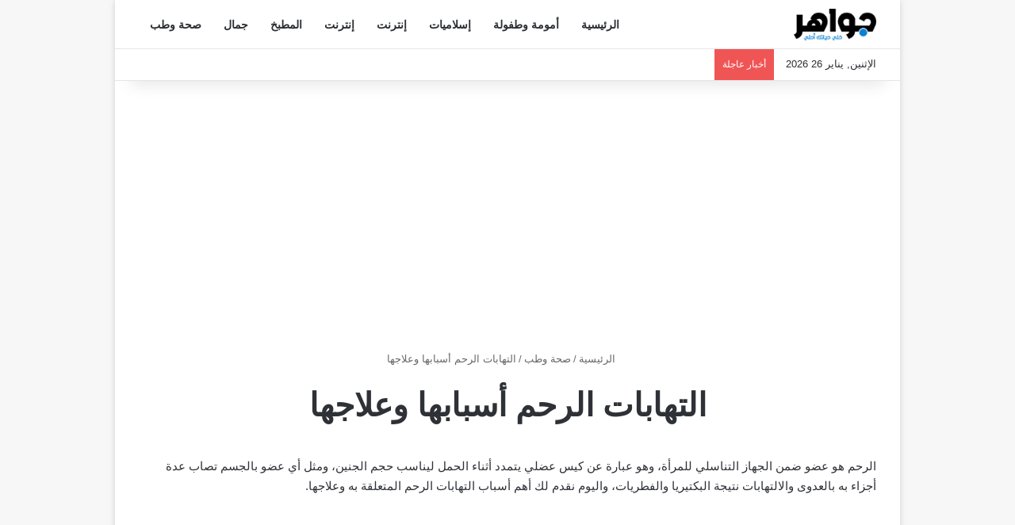

--- FILE ---
content_type: text/html; charset=UTF-8
request_url: https://jwahir.com/%D8%A7%D9%84%D8%AA%D9%87%D8%A7%D8%A8%D8%A7%D8%AA-%D8%A7%D9%84%D8%B1%D8%AD%D9%85/
body_size: 39277
content:
<!DOCTYPE html><html dir="rtl" lang="ar" data-skin="light" prefix="og: https://ogp.me/ns#"><head><script data-no-optimize="1">var litespeed_docref=sessionStorage.getItem("litespeed_docref");litespeed_docref&&(Object.defineProperty(document,"referrer",{get:function(){return litespeed_docref}}),sessionStorage.removeItem("litespeed_docref"));</script> <meta charset="UTF-8"/><style id="litespeed-ccss">:root{--tie-preset-gradient-1:linear-gradient(135deg,rgba(6,147,227,1) 0%,#9b51e0 100%);--tie-preset-gradient-2:linear-gradient(135deg,#7adcb4 0%,#00d082 100%);--tie-preset-gradient-3:linear-gradient(135deg,rgba(252,185,0,1) 0%,rgba(255,105,0,1) 100%);--tie-preset-gradient-4:linear-gradient(135deg,rgba(255,105,0,1) 0%,#cf2e2e 100%);--tie-preset-gradient-5:linear-gradient(135deg,#eee 0%,#a9b8c3 100%);--tie-preset-gradient-6:linear-gradient(135deg,#4aeadc 0%,#9778d1 20%,#cf2aba 40%,#ee2c82 60%,#fb6962 80%,#fef84c 100%);--tie-preset-gradient-7:linear-gradient(135deg,#ffceec 0%,#9896f0 100%);--tie-preset-gradient-8:linear-gradient(135deg,#fecda5 0%,#fe2d2d 50%,#6b003e 100%);--tie-preset-gradient-9:linear-gradient(135deg,#ffcb70 0%,#c751c0 50%,#4158d0 100%);--tie-preset-gradient-10:linear-gradient(135deg,#fff5cb 0%,#b6e3d4 50%,#33a7b5 100%);--tie-preset-gradient-11:linear-gradient(135deg,#caf880 0%,#71ce7e 100%);--tie-preset-gradient-12:linear-gradient(135deg,#020381 0%,#2874fc 100%);--tie-preset-gradient-13:linear-gradient(135deg,#4d34fa,#ad34fa);--tie-preset-gradient-14:linear-gradient(135deg,#0057ff,#31b5ff);--tie-preset-gradient-15:linear-gradient(135deg,#ff007a,#ff81bd);--tie-preset-gradient-16:linear-gradient(135deg,#14111e,#4b4462);--tie-preset-gradient-17:linear-gradient(135deg,#f32758,#ffc581);--main-nav-background:#fff;--main-nav-secondry-background:rgba(0,0,0,.03);--main-nav-primary-color:#08f;--main-nav-contrast-primary-color:#fff;--main-nav-text-color:#2c2f34;--main-nav-secondry-text-color:rgba(0,0,0,.5);--main-nav-main-border-color:rgba(0,0,0,.1);--main-nav-secondry-border-color:rgba(0,0,0,.08)}ol,ul{box-sizing:border-box}.entry-content{counter-reset:footnotes}:root{--wp--preset--font-size--normal:16px;--wp--preset--font-size--huge:42px}.screen-reader-text{border:0;clip:rect(1px,1px,1px,1px);clip-path:inset(50%);height:1px;margin:-1px;overflow:hidden;padding:0;position:absolute;width:1px;word-wrap:normal!important}:root{--rankmath-wp-adminbar-height:0}:root{--wp--preset--aspect-ratio--square:1;--wp--preset--aspect-ratio--4-3:4/3;--wp--preset--aspect-ratio--3-4:3/4;--wp--preset--aspect-ratio--3-2:3/2;--wp--preset--aspect-ratio--2-3:2/3;--wp--preset--aspect-ratio--16-9:16/9;--wp--preset--aspect-ratio--9-16:9/16;--wp--preset--color--black:#000;--wp--preset--color--cyan-bluish-gray:#abb8c3;--wp--preset--color--white:#fff;--wp--preset--color--pale-pink:#f78da7;--wp--preset--color--vivid-red:#cf2e2e;--wp--preset--color--luminous-vivid-orange:#ff6900;--wp--preset--color--luminous-vivid-amber:#fcb900;--wp--preset--color--light-green-cyan:#7bdcb5;--wp--preset--color--vivid-green-cyan:#00d084;--wp--preset--color--pale-cyan-blue:#8ed1fc;--wp--preset--color--vivid-cyan-blue:#0693e3;--wp--preset--color--vivid-purple:#9b51e0;--wp--preset--color--global-color:#08f;--wp--preset--gradient--vivid-cyan-blue-to-vivid-purple:linear-gradient(135deg,rgba(6,147,227,1) 0%,#9b51e0 100%);--wp--preset--gradient--light-green-cyan-to-vivid-green-cyan:linear-gradient(135deg,#7adcb4 0%,#00d082 100%);--wp--preset--gradient--luminous-vivid-amber-to-luminous-vivid-orange:linear-gradient(135deg,rgba(252,185,0,1) 0%,rgba(255,105,0,1) 100%);--wp--preset--gradient--luminous-vivid-orange-to-vivid-red:linear-gradient(135deg,rgba(255,105,0,1) 0%,#cf2e2e 100%);--wp--preset--gradient--very-light-gray-to-cyan-bluish-gray:linear-gradient(135deg,#eee 0%,#a9b8c3 100%);--wp--preset--gradient--cool-to-warm-spectrum:linear-gradient(135deg,#4aeadc 0%,#9778d1 20%,#cf2aba 40%,#ee2c82 60%,#fb6962 80%,#fef84c 100%);--wp--preset--gradient--blush-light-purple:linear-gradient(135deg,#ffceec 0%,#9896f0 100%);--wp--preset--gradient--blush-bordeaux:linear-gradient(135deg,#fecda5 0%,#fe2d2d 50%,#6b003e 100%);--wp--preset--gradient--luminous-dusk:linear-gradient(135deg,#ffcb70 0%,#c751c0 50%,#4158d0 100%);--wp--preset--gradient--pale-ocean:linear-gradient(135deg,#fff5cb 0%,#b6e3d4 50%,#33a7b5 100%);--wp--preset--gradient--electric-grass:linear-gradient(135deg,#caf880 0%,#71ce7e 100%);--wp--preset--gradient--midnight:linear-gradient(135deg,#020381 0%,#2874fc 100%);--wp--preset--font-size--small:13px;--wp--preset--font-size--medium:20px;--wp--preset--font-size--large:36px;--wp--preset--font-size--x-large:42px;--wp--preset--spacing--20:.44rem;--wp--preset--spacing--30:.67rem;--wp--preset--spacing--40:1rem;--wp--preset--spacing--50:1.5rem;--wp--preset--spacing--60:2.25rem;--wp--preset--spacing--70:3.38rem;--wp--preset--spacing--80:5.06rem;--wp--preset--shadow--natural:6px 6px 9px rgba(0,0,0,.2);--wp--preset--shadow--deep:12px 12px 50px rgba(0,0,0,.4);--wp--preset--shadow--sharp:6px 6px 0px rgba(0,0,0,.2);--wp--preset--shadow--outlined:6px 6px 0px -3px rgba(255,255,255,1),6px 6px rgba(0,0,0,1);--wp--preset--shadow--crisp:6px 6px 0px rgba(0,0,0,1)}:root{--brand-color:#0669ff;--dark-brand-color:#0051cc;--bright-color:#fff;--base-color:#2c2f34}html{-ms-touch-action:manipulation;touch-action:manipulation;-webkit-text-size-adjust:100%;-ms-text-size-adjust:100%}article,aside,footer,header,nav{display:block}a{background-color:transparent}b,strong{font-weight:inherit}b,strong{font-weight:600}small{font-size:80%}img{border-style:none}button,input,textarea{font:inherit}button,input{overflow:visible}button,input,textarea{margin:0}button{text-transform:none}[type=submit],button{-webkit-appearance:button}button::-moz-focus-inner,input::-moz-focus-inner{border:0;padding:0}button:-moz-focusring,input:-moz-focusring{outline:1px dotted ButtonText}textarea{overflow:auto}[type=checkbox]{box-sizing:border-box;padding:0}[type=search]{-webkit-appearance:textfield}[type=search]::-webkit-search-cancel-button,[type=search]::-webkit-search-decoration{-webkit-appearance:none}*{padding:0;margin:0;list-style:none;border:0;outline:none;box-sizing:border-box}:after,:before{box-sizing:border-box}body{background:#f7f7f7;color:var(--base-color);font-family:-apple-system,BlinkMacSystemFont,"Segoe UI",Roboto,Oxygen,Oxygen-Sans,Ubuntu,Cantarell,"Helvetica Neue","Open Sans",Arial,sans-serif;font-size:13px;line-height:21px}.the-subtitle,h1,h2,h3{line-height:1.4;font-weight:600}h1{font-size:41px;font-weight:700}h2{font-size:27px}h3{font-size:23px}.the-subtitle{font-size:17px}a{color:var(--base-color);text-decoration:none}img{max-width:100%;height:auto}p{line-height:1.7}.comment-form-comment label,.says,.screen-reader-text{clip:rect(1px,1px,1px,1px);position:absolute!important;height:1px;width:1px;overflow:hidden}.stream-item{text-align:center;position:relative;z-index:2;margin:20px 0;padding:0}@media (max-width:768px){.hide_breaking_news #top-nav{display:none!important}}.tie-icon:before,[class*=" tie-icon-"],[class^=tie-icon-]{font-family:"tiefonticon"!important;speak:never;font-style:normal;font-weight:400;font-variant:normal;text-transform:none;line-height:1;-webkit-font-smoothing:antialiased;-moz-osx-font-smoothing:grayscale;display:inline-block}body.tie-no-js a.remove{display:none!important}body.tie-no-js .tie-icon:before,body.tie-no-js [class*=" tie-icon-"],body.tie-no-js [class^=tie-icon-]{visibility:hidden!important}body.tie-no-js [class*=" tie-icon-"]:before,body.tie-no-js [class^=tie-icon-]:before{content:"\f105"}.tie-popup{display:none}.container{margin-right:auto;margin-left:auto;padding-left:15px;padding-right:15px}.container:after{content:"";display:table;clear:both}@media (min-width:768px){.container{width:100%}}@media (min-width:1200px){.container{max-width:1200px}}.tie-row{margin-left:-15px;margin-right:-15px}.tie-row:after{content:"";display:table;clear:both}.tie-col-md-12{position:relative;min-height:1px;padding-left:15px;padding-right:15px}@media (min-width:992px){.tie-col-md-12{float:left}.tie-col-md-12{width:100%}}.tie-alignleft{float:left}.tie-alignright{float:right}.clearfix:after,.clearfix:before{content:" ";display:block;height:0;overflow:hidden}.clearfix:after{clear:both}#tie-wrapper,.tie-container{height:100%;min-height:650px}.tie-container{position:relative;overflow:hidden}#tie-wrapper{background:#fff;position:relative;z-index:108;height:100%;margin:0 auto}.container-wrapper{background:#fff;border:1px solid rgba(0,0,0,.1);border-radius:2px;padding:30px}#content{margin-top:30px}@media (max-width:991px){#content{margin-top:15px}}.site-content{-ms-word-wrap:break-word;word-wrap:break-word}.boxed-layout #tie-wrapper{max-width:1230px}.boxed-layout.wrapper-has-shadow #tie-wrapper{box-shadow:0 1px 7px rgba(171,171,171,.5)}@media (min-width:992px){.boxed-layout #tie-wrapper{width:95%}}.theme-header{background:#fff;position:relative;z-index:999}.theme-header:after{content:"";display:table;clear:both}.theme-header.has-shadow{box-shadow:rgba(0,0,0,.1) 0px 25px 20px -20px}.theme-header.top-nav-below .top-nav{z-index:8}#menu-components-wrap{display:flex;justify-content:space-between;width:100%;flex-wrap:wrap}#logo{margin-top:40px;margin-bottom:40px;display:block;float:left}#logo img{vertical-align:middle}#logo a{display:inline-block}#tie-logo-inverted{display:none}@media (max-width:991px){#theme-header.has-normal-width-logo #logo{margin:14px 0!important;text-align:left;line-height:1}#theme-header.has-normal-width-logo #logo img{width:auto;height:auto;max-width:190px}}@media (max-width:479px){#theme-header.has-normal-width-logo #logo img{max-width:160px;max-height:60px!important}}@media (max-width:991px){#theme-header.mobile-header-centered.header-layout-1 .header-layout-1-logo{width:auto!important}#theme-header.mobile-header-centered #logo{float:none;text-align:center}}.components{display:flex;align-items:center;justify-content:end}.components>li{position:relative}.components>li>a{display:block;position:relative;width:30px;text-align:center;font-size:16px;white-space:nowrap}.header-layout-1 #menu-components-wrap{display:flex;justify-content:flex-end}.header-layout-1 .main-menu-wrapper{display:table;width:100%}.header-layout-1 #logo{line-height:1;float:left;margin-top:20px;margin-bottom:20px}.header-layout-1 .header-layout-1-logo{display:table-cell;vertical-align:middle;float:none}@media (max-width:991px){.header-layout-1 .main-menu-wrapper{border-width:0;display:flex;flex-flow:row nowrap;align-items:center;justify-content:space-between}}.mobile-header-components{display:none;z-index:10;height:30px;line-height:30px;flex-wrap:nowrap;flex:1 1 0%}.mobile-header-components .components{float:none;display:flex!important;justify-content:stretch}.mobile-header-components .components li.custom-menu-link{display:inline-block;float:none}.mobile-header-components .components li.custom-menu-link>a{width:20px;padding-bottom:15px}.mobile-header-components [class^=tie-icon-]{font-size:18px;width:20px;height:20px;vertical-align:middle}.mobile-header-components .tie-mobile-menu-icon{font-size:20px}.mobile-header-components .nav-icon{display:inline-block;width:20px;height:2px;background-color:var(--base-color);position:relative;top:-4px}.mobile-header-components .nav-icon:after,.mobile-header-components .nav-icon:before{position:absolute;right:0;background-color:var(--base-color);content:"";display:block;width:100%;height:100%;transform:translateZ(0);backface-visibility:hidden}.mobile-header-components .nav-icon:before{transform:translateY(-7px)}.mobile-header-components .nav-icon:after{transform:translateY(7px)}.mobile-header-components .nav-icon.is-layout-3:after{width:60%}#mobile-header-components-area_1 .components li.custom-menu-link>a{margin-right:15px}#mobile-header-components-area_2 .components{flex-direction:row-reverse}#mobile-header-components-area_2 .components li.custom-menu-link>a{margin-left:15px}@media (max-width:991px){#tie-body #mobile-container,.mobile-header-components{display:block}#slide-sidebar-widgets{display:none}}.top-nav{background-color:#fff;position:relative;z-index:10;line-height:40px;border:1px solid rgba(0,0,0,.1);border-width:1px 0;color:var(--base-color);clear:both}.top-nav a:not(.button):not(:hover){color:var(--base-color)}.topbar-wrapper{display:flex;min-height:40px}.top-nav .tie-alignleft,.top-nav .tie-alignright{flex-grow:1;position:relative}.top-nav.has-breaking-news .tie-alignleft{flex:1 0 100px}.top-nav.has-breaking-news .tie-alignright{flex-grow:0;z-index:1}.topbar-today-date{float:left;padding-right:15px;flex-shrink:0}@media (max-width:991px){.theme-header .components,.topbar-today-date{display:none}}.breaking{display:none}.main-nav-wrapper{position:relative;z-index:4}.main-nav-below.top-nav-below-main-nav .main-nav-wrapper{z-index:9}.main-nav{background-color:var(--main-nav-background);color:var(--main-nav-primary-color);position:relative;border:1px solid var(--main-nav-main-border-color);border-width:1px 0}.main-menu-wrapper{position:relative}@media (min-width:992px){.header-menu .menu{display:flex}.header-menu .menu a{display:block;position:relative}.header-menu .menu>li>a{white-space:nowrap}#main-nav{z-index:9;line-height:60px}.main-menu .menu>li>a{padding:0 14px;font-size:14px;font-weight:700}.main-nav .components li a,.main-nav .menu a{color:var(--main-nav-text-color)}.main-nav-light{--main-nav-background:#fff;--main-nav-secondry-background:rgba(0,0,0,.03);--main-nav-primary-color:var(--brand-color);--main-nav-contrast-primary-color:var(--bright-color);--main-nav-text-color:var(--base-color);--main-nav-secondry-text-color:rgba(0,0,0,.5);--main-nav-main-border-color:rgba(0,0,0,.1);--main-nav-secondry-border-color:rgba(0,0,0,.08)}}@media (min-width:992px){.menu>.menu-item-has-children:not(.is-icon-only)>a{padding-right:25px}}@media (min-width:992px){.main-nav-below.top-nav-below #main-nav:not(.fixed-nav){bottom:-1px}}.header-layout-1.main-nav-below.top-nav-below-main-nav .main-nav-wrapper{z-index:9}.header-layout-1.main-nav-below.top-nav-below-main-nav .main-nav{margin-bottom:-1px;bottom:0;border-top-width:0}@media (min-width:992px){.header-layout-1.main-nav-below.top-nav-below-main-nav .top-nav{margin-top:-1px}}@media only screen and (min-width:992px) and (max-width:1100px){.main-nav .menu>li:not(.is-icon-only)>a{padding-left:7px;padding-right:7px}.main-nav .menu>li:not(.is-icon-only)>a:before{display:none}}@media (max-width:991px){#tie-wrapper header#theme-header{box-shadow:none;background:transparent!important}.header-layout-1 .main-nav{border-width:0;box-shadow:0 3px 7px 0 rgba(0,0,0,.1)}.header-layout-1.top-nav-below .main-nav:not(.fixed-nav){box-shadow:none}.header-layout-1 .main-nav{background-color:#fff}.header-layout-1.main-nav-below.top-nav-below-main-nav .main-nav{margin-bottom:0}.header-layout-1 #menu-components-wrap{display:none}.main-menu-wrapper .main-menu-wrap{width:100%}}.magazine2 .container-wrapper{border-width:0;padding:0;background-color:transparent;opacity:.99}.magazine2.post-layout-1 .entry-header-outer{padding:0 0 20px}.magazine2 .post-components #add-comment-block,.magazine2 .post-components>div{margin-top:50px}@media (max-width:991px){.magazine2 .post-components #add-comment-block,.magazine2 .post-components>div{margin-top:30px}}.magazine2 .entry-content{padding:0 0 30px}@media (max-width:670px){.magazine2 .entry-content{padding:0 0 15px}}input,textarea{border:1px solid rgba(0,0,0,.1);color:var(--base-color);font-size:13px;outline:none;padding:10px 12px;line-height:23px;border-radius:2px;max-width:100%;background-color:transparent}input:not([type=checkbox]):not([type=radio]),textarea{appearance:none;outline:none}textarea{width:100%}@media (max-width:767px){input:not([type=submit]),textarea{font-size:16px!important}}[type=submit]{width:auto;position:relative;background-color:var(--tie-buttons-color,var(--brand-color));color:var(--tie-buttons-text,var(--bright-color));border-radius:var(--tie-buttons-radius,2px);border:var(--tie-buttons-border-width,0) solid var(--tie-buttons-border-color,var(--brand-color));padding:10px 25px;margin:0;font-weight:600;font-size:14px;display:inline-block;text-align:center;line-height:21px;text-decoration:none;vertical-align:middle;appearance:none}.full-width .main-content{width:100%}.is-lazyload .lazy-img{will-change:opacity}.is-lazyload .lazy-img[data-src]{opacity:.5;background-color:var(--lazyload-loading-color,#eee);animation:lazyloadeffect .5s linear alternate 100}.is-lazyload .lazy-img[data-src]{background-size:60%;background-repeat:no-repeat;background-position:center}@keyframes lazyloadeffect{0%{opacity:.3}to{opacity:1}}.post-thumb{position:relative;height:100%;display:block;backface-visibility:hidden;transform:rotate(0)}.post-thumb img{width:100%;display:block}.post-thumb .post-cat-wrap{position:absolute;bottom:10px;margin:0;right:10px}.post-meta{margin:10px 0 8px;font-size:12px;overflow:hidden}.post-meta{color:#666}.post-meta .meta-item{margin-right:8px;display:inline-block}.post-meta .meta-item.tie-icon:before{padding-right:3px}.post-meta .meta-item.date:before{content:"\f017"}.post-cat-wrap{position:relative;z-index:3;margin-bottom:5px;font-weight:400;font-family:inherit!important;line-height:0;display:block}.post-cat{display:inline-block;background:var(--brand-color);color:var(--bright-color);padding:0 11px;font-size:13px;line-height:2em;margin-right:4px;position:relative;white-space:nowrap;word-wrap:normal;letter-spacing:0;border-radius:4px}.post-cat:first-child:last-child{margin:0}#breadcrumb{margin:50px 0 0}#breadcrumb,#breadcrumb a:not(:hover){color:#666}#breadcrumb .delimiter{margin:0 3px;font-style:normal}.entry-header-outer #breadcrumb{margin:0 0 20px;padding:0}@media (max-width:767px){.single-post #breadcrumb .current,.single-post #breadcrumb em:last-of-type{display:none}}.entry-header{padding:30px 30px 0;margin-bottom:20px}@media (max-width:991px){.entry-header{padding:20px 20px 0}}.entry{line-height:1.7;font-size:15px}.entry p{margin-bottom:25px;line-height:1.7}@media (max-width:767px){.container-wrapper,.entry-content{padding:20px 15px}}.full-width .entry-header-outer{text-align:center}.block-head-8 .comment-reply-title,.block-head-8 .the-global-title{position:relative;font-size:15px;margin-bottom:20px;padding-left:20px;min-height:0}.block-head-8 .comment-reply-title:before,.block-head-8 .the-global-title:before{content:"";background:var(--brand-color);height:1em;width:10px;position:absolute;top:50%;transform:translateY(-50%);left:0}.side-aside{position:fixed;top:0;z-index:111;visibility:hidden;width:350px;max-width:100%;height:100%;background:#fff;background-repeat:no-repeat;background-position:center top;background-size:cover;overflow-y:auto}@media (min-width:992px){.side-aside{right:0;transform:translate(350px,0)}}.dark-skin{--lazyload-loading-color:#161717}.dark-skin{background-color:var(--tie-dark-skin-bg-main,#1f2024);color:#fff}.dark-skin input:not([type=submit]){color:#ccc}.dark-skin a:not(:hover){color:#fff}.dark-skin input:not([type=submit]){border-color:rgba(255,255,255,.1)}.dark-skin .container-wrapper{background-color:var(--tie-dark-skin-bg-main,#1f2024);border-color:rgba(255,255,255,.1)}.dark-skin .widget a:not(:hover){color:#fff}.widget-title{position:relative}.widget-title .the-subtitle{font-size:15px;min-height:15px}.post-widget-body{padding-left:125px}.post-widget-body .post-title{font-size:14px;line-height:1.4;margin-bottom:5px}.post-widget-thumbnail{float:left;margin-right:15px;position:relative}.widget li{padding:6px 0}.widget li:first-child{padding-top:0}.widget li:last-child{padding-bottom:0;border-bottom:0}.widget li:after{clear:both;display:table;content:""}.widget .post-meta{margin:2px 0 0;font-size:11px;line-height:17px}.posts-list-big-first .posts-list-items li:first-child{padding-bottom:20px}.posts-list-big-first li:first-child .post-widget-thumbnail{width:100%;margin-right:0;margin-bottom:10px}.posts-list-big-first li:first-child .post-widget-thumbnail a{min-height:40px}.posts-list-big-first li:first-child .post-widget-body{padding-left:0}.posts-list-big-first li:first-child .post-title{font-size:18px}@media (max-width:991px){.posts-list-big-first .posts-list-items{overflow:hidden}.posts-list-big-first li{width:48%;float:left}.posts-list-big-first li:nth-child(odd){clear:both}}@media (max-width:670px){.posts-list-big-first li{width:100%}}form.search-form{overflow:auto;position:relative;width:100%;margin-top:10px}.search-field{float:left;width:73%;padding:8px 15px}.search-submit[type=submit]{float:right;padding:10px 5px;margin-left:2%;width:25%}li.widget-post-list{padding:7px 0;position:relative}.widget_nav_menu li{padding:5px 0 5px 12px;font-size:105%}.widget_nav_menu li a:before{content:"\f106";font-family:"tiefonticon";color:#2c2f34;font-size:13px;display:inline-block;line-height:18px;width:12px;margin-left:-12px;text-align:left}.dark-skin .widget_nav_menu li a:before{color:#ccc}.widget_nav_menu .sub-menu{margin-top:0;clear:both}.widget_nav_menu .sub-menu li{padding-left:15px}.widget_nav_menu .sub-menu li:first-child{padding-top:10px}.breaking{float:left;width:100%;display:block!important}.breaking-title{padding:0 10px;display:block;float:left;color:#fff;font-size:12px;position:relative}.breaking-title span{position:relative;z-index:1}.breaking-title span.breaking-icon{display:none}@media (max-width:600px){.breaking-title span.breaking-icon{display:inline-block}.breaking-title .breaking-title-text{display:none}}.breaking-title:before{content:"";background:#f05555;width:100%;height:100%;position:absolute;left:0;top:0;z-index:0}.breaking-news{display:none}#mobile-container{display:none;padding:10px 30px 30px}#mobile-menu{margin-bottom:20px;position:relative;padding-top:15px}#mobile-search .search-form{overflow:hidden;position:relative}#mobile-search .search-form:after{position:absolute;content:"\f002";font-family:"tiefonticon";top:4px;right:10px;line-height:30px;width:30px;font-size:16px;border-radius:50%;text-align:center;color:#fff}#mobile-search .search-field{background-color:rgba(0,0,0,.05);border-color:rgba(255,255,255,.1);color:#fff;width:100%;border-radius:50px;padding:7px 45px 7px 20px}#mobile-search .search-submit{background:0 0;font-size:0;width:35px;height:38px;position:absolute;top:0;right:5px;z-index:1}#mobile-search input::-webkit-input-placeholder{color:rgba(255,255,255,.6)}#mobile-search input::-moz-placeholder{color:rgba(255,255,255,.6)}#mobile-search input:-moz-placeholder{color:rgba(255,255,255,.6)}#mobile-search input:-ms-input-placeholder{color:rgba(255,255,255,.6)}#tie-wrapper:after{position:absolute;z-index:1000;top:-10%;left:-50%;width:0;height:0;background:rgba(0,0,0,.2);content:"";opacity:0}@media (max-width:991px){.side-aside.appear-from-right{right:0;transform:translate(100%,0)}.side-aside.is-fullwidth{width:100%}}.is-desktop .side-aside .has-custom-scroll{padding:50px 0 0}.side-aside:after{position:absolute;top:0;left:0;width:100%;height:100%;background:rgba(0,0,0,.2);content:"";opacity:1}.side-aside .container-wrapper{padding:30px!important;border-radius:0;border:0;background:0 0;box-shadow:none!important}a.remove{position:absolute;top:0;right:0;display:block;speak:never;-webkit-font-smoothing:antialiased;-moz-osx-font-smoothing:grayscale;width:20px;height:20px;display:block;line-height:20px;text-align:center;font-size:15px}a.remove:before{content:"\e117";font-family:"tiefonticon";color:#e74c3c}a.remove.big-btn{width:25px;height:25px;line-height:25px;font-size:22px}a.remove.light-btn:not(:hover):before{color:#fff}.side-aside a.remove{z-index:1;top:15px;left:50%;right:auto;transform:translateX(-50%)}.side-aside a.remove:not(:hover):before{color:#111}.side-aside.dark-skin a.remove:not(:hover):before{color:#fff}.tie-popup a.remove{transform:scale(.2);opacity:0;top:15px;right:15px;z-index:1}.theiaStickySidebar:after{content:"";display:table;clear:both}.has-custom-scroll,.side-aside{overflow-x:hidden;scrollbar-width:thin}.has-custom-scroll::-webkit-scrollbar,.side-aside::-webkit-scrollbar{width:5px}.has-custom-scroll::-webkit-scrollbar-track,.side-aside::-webkit-scrollbar-track{background:0 0}.has-custom-scroll::-webkit-scrollbar-thumb,.side-aside::-webkit-scrollbar-thumb{border-radius:20px;background:rgba(0,0,0,.2)}.dark-skin .has-custom-scroll::-webkit-scrollbar-thumb{background:#000}.tie-popup{position:fixed;z-index:99999;left:0;top:0;height:100%;width:100%;background-color:rgba(0,0,0,.5);display:none;perspective:600px}.pop-up-live-search{will-change:transform,opacity;transform:scale(.7);opacity:0}.tie-popup-search-wrap::-webkit-input-placeholder{color:#fff}.tie-popup-search-wrap::-moz-placeholder{color:#fff}.tie-popup-search-wrap:-moz-placeholder{color:#fff}.tie-popup-search-wrap:-ms-input-placeholder{color:#fff}.tie-popup-search-wrap form{position:relative;height:80px;margin-bottom:20px}.popup-search-wrap-inner{position:relative;padding:80px 15px 0;margin:0 auto;max-width:800px}input.tie-popup-search-input{width:100%;height:80px;line-height:80px;background:rgba(0,0,0,.7)!important;font-weight:500;font-size:22px;border:0;padding-right:80px;padding-left:30px;color:#fff;border-radius:5px}button.tie-popup-search-submit{font-size:28px;color:#666;position:absolute;right:5px;top:15px;background:transparent!important}#tie-popup-search-mobile .popup-search-wrap-inner{padding-top:50px}#tie-popup-search-mobile input.tie-popup-search-input{height:50px;line-height:1;padding-left:20px;padding-right:50px}#tie-popup-search-mobile button.tie-popup-search-submit{font-size:16px;top:9px;right:0}.tie-icon-search:before{content:"\f002"}.tie-icon-home:before{content:"\f015"}.tie-icon-navicon:before{content:"\f0c9"}.tie-icon-bolt:before{content:"\f0e7"}.tie-icon-paper-plane:before{content:"\f1d8"}.tie-icon-whatsapp:before{content:"\f232"}.tie-icon-moon:before{content:"\f10d"}.post-content.container-wrapper{padding:0}.post-components #add-comment-block,.post-components>div{margin-top:30px}@media (max-width:991px){.post-components #add-comment-block,.post-components>div{margin-top:15px}}.post-components #respond{margin-top:30px}.entry-header{font-size:45px;line-height:1.2}@media (max-width:767px){.entry-header{font-size:28px}}.entry-header .entry-title{margin-bottom:15px}@media (max-width:767px){.entry-header .entry-title{font-size:28px}}.entry-header .post-meta{overflow:inherit;font-size:12px;margin-top:5px;margin-bottom:0;line-height:24px}.entry-header .post-meta{color:#333}@media (max-width:767px){.entry-header .post-meta{margin-bottom:-8px}}.post-layout-1 div.entry-content{padding-top:0}.post-layout-1 .entry-header-outer{padding:30px 30px 20px}@media (max-width:767px){.post-layout-1 .entry-header-outer{padding:20px}}.post-layout-1 .entry-header{padding:0;margin:0}.entry-content{padding:0 30px 30px}@media (max-width:767px){.entry-content{padding-right:15px;padding-left:15px}}.entry h2{margin:0 0 .5em}@media (max-width:767px){.single .entry-content{padding-top:15px}}.share-links a{color:#fff}.share-links .share-btn-icon{font-size:15px}.share-links a{display:inline-block;margin:2px;height:40px;overflow:hidden;position:relative;border-radius:2px;width:40px}.share-links a,.share-links a:before{background-color:#444}.share-links a .share-btn-icon{width:40px;height:40px;float:left;display:block;text-align:center;line-height:40px}.share-links a.whatsapp-share-btn,.share-links a.whatsapp-share-btn:before{background:#43d854}.share-links a.telegram-share-btn,.share-links a.telegram-share-btn:before{background:#08c}@media (min-width:768px){a.telegram-share-btn,a.whatsapp-share-btn{display:none!important}}.comment-list .comment{border-bottom:1px solid rgba(0,0,0,.1);padding-bottom:20px;margin-bottom:20px;overflow:hidden}.comment-list .comment:last-child{border-bottom:0;padding-bottom:0;margin-bottom:0}.comment-list .comment-author img{border-radius:50%;box-shadow:0 0 8px #e0e7f1;border:2px solid #fff;margin:6px 20px 6px 6px;float:left}.comment-list .comment-author .fn{font-size:18px;margin-bottom:15px}.comment-list .comment-content{overflow:hidden;padding-top:10px}.comment-list .comment-body{line-height:1.8;margin-top:10px;overflow:hidden}.comment-list .comment-body p{margin-bottom:7px}.comment-list .has-avatar .reply{margin-left:90px}.comment-list .reply a{background:#2c2f34;color:#fff;padding:0 10px;line-height:25px;display:block;float:left;border-radius:2px;margin:10px 0}#add-comment-block{margin-bottom:0}#add-comment-block #respond{margin-top:0}#cancel-comment-reply-link{float:right;line-height:18px}#respond .comment-form-author input,#respond .comment-form-email input{width:100%}#respond .comment-form-email{width:48%;float:left}#respond .comment-form-email{margin-right:4%}@media (max-width:670px){#respond .comment-form-email{width:100%;float:none;margin-right:0}}#respond .comment-notes{margin-bottom:10px}#respond p{margin-bottom:10px}#respond p:last-of-type{margin-bottom:0}#respond .required{font-weight:700;color:red}#respond label{line-height:30px;font-weight:700}#respond label:after{content:"";display:table;clear:both}#respond textarea{vertical-align:top;resize:none}#respond .form-submit{clear:both}#check-also-box{position:fixed;background-color:#fff;z-index:999;bottom:15px;right:-1px;transform:translatex(100%);width:340px;padding:30px;border:1px solid rgba(0,0,0,.1);border-radius:2px;border-top-right-radius:0;border-bottom-right-radius:0}#check-also-box.check-also-left{right:auto;left:-1px;transform:translatex(-100%)}#check-also-box .has-first-big-post .post-widget-body{clear:both}#check-also-box .posts-list-big-first li{padding-bottom:0}#check-also-box .posts-list-big-first li .post-title{font-size:18px;line-height:1.3em}@media (max-width:991px){#check-also-box{display:none}}.stream-item-above-post{margin:0 auto 30px}#post-extra-info{display:none}@media (min-width:1200px){html .container{width:auto}}html .boxed-layout #tie-wrapper{max-width:990px}@media (min-width:960px){html .container{max-width:960px}}html #respond .comment-form-email{width:100%!important;float:none!important}@media screen{html{direction:rtl}@media (min-width:992px){.tie-col-md-12{float:right}}.tie-alignleft{float:right}.tie-alignright{float:left}.post-cat{margin-right:0;margin-left:4px}.search-field{float:right}.search-submit[type=submit]{float:left;margin-right:2%;margin-left:0}.post-meta .meta-item{margin-left:8px;margin-right:0}.post-meta .tie-icon:before{padding-left:3px;padding-right:0!important}.tie-popup-search-wrap input[type=text]{padding-right:20px;padding-left:80px}button.tie-popup-search-submit{left:5px;right:auto}a.remove{left:0;right:auto}.tie-popup a.remove{left:15px;right:auto}#tie-popup-search-mobile button.tie-popup-search-submit{right:auto;left:0}#tie-popup-search-mobile input.tie-popup-search-input{padding-right:20px;padding-left:50px}#logo,.header-layout-1 #logo{float:right}.header-layout-1 .main-menu{float:left}@media (min-width:992px){.main-menu,.header-menu .menu li{float:right}.components,.components>li{float:left}.topbar-today-date{padding:0 0 0 15px}}.breaking-title{float:right}@media (max-width:991px){#theme-header.has-normal-width-logo #logo{text-align:right}.mobile-header-components{left:15px;right:auto}.header-layout-1 .mobile-header-components{left:0;right:auto}}#mobile-header-components-area_1 .components{flex-direction:row-reverse}#mobile-header-components-area_2 .components{flex-direction:row}#mobile-search .search-form:after{left:10px;right:auto}#mobile-search .search-field{padding-left:45px;padding-right:20px}#mobile-search .search-submit{right:auto;left:5px}@media (max-width:991px){.header-layout-1 .main-menu-wrapper{flex-direction:row-reverse}}.post-thumb .post-cat-wrap{left:10px;right:auto}.share-links a .share-btn-icon{float:right}.comment-list .comment-author img{float:right;margin:6px 6px 6px 20px}.comment-list .has-avatar .reply{margin-left:0;margin-right:90px}.comment-list .reply a{float:right}#respond .comment-form-email{float:right}#respond .comment-form-email{margin-right:0;margin-left:4%}#cancel-comment-reply-link{float:left}.block-head-8 .the-global-title,.block-head-8 .comment-reply-title{padding-right:20px;padding-left:0}.block-head-8 .the-global-title:before,.block-head-8 .comment-reply-title:before{right:0;left:auto}.post-widget-body{padding-left:0;padding-right:125px}.post-widget-thumbnail{float:right;margin-left:15px;margin-right:0}.widget_nav_menu li{padding:5px 12px 5px 0}.widget_nav_menu li a:before{content:"\f104";text-align:right;margin-right:-12px;margin-left:0}.widget_nav_menu .sub-menu li{padding-right:15px;padding-left:0}.posts-list-big-first li:first-child .post-widget-thumbnail{margin-left:0}.posts-list-big-first li:first-child .post-widget-body{padding-right:0}@media (max-width:991px){.posts-list-big-first li{float:right}.posts-list-big-first li:first-child{float:right;clear:left}}.widget_nav_menu ul.sub-menu li{padding-right:15px;padding-left:0}}#comments{display:none}</style><link rel="preload" data-asynced="1" data-optimized="2" as="style" onload="this.onload=null;this.rel='stylesheet'" href="https://jwahir.com/wp-content/litespeed/ucss/5f9bd779ea71e1b2a1f511b99ad7ec44.css?ver=43ed8" /><script data-optimized="1" type="litespeed/javascript" data-src="https://jwahir.com/wp-content/plugins/litespeed-cache/assets/js/css_async.min.js"></script> <link rel="profile" href="//gmpg.org/xfn/11"/><meta http-equiv='x-dns-prefetch-control' content='on'><link rel='dns-prefetch' href="//cdnjs.cloudflare.com/"/><link rel='dns-prefetch' href="//ajax.googleapis.com/"/><link rel='dns-prefetch' href="//fonts.googleapis.com/"/><link rel='dns-prefetch' href="//fonts.gstatic.com/"/><link rel='dns-prefetch' href="//s.gravatar.com/"/><link rel='dns-prefetch' href="//www.google-analytics.com/"/><link rel='preload' as='image' href="/wp-content/uploads/2020/07/jwahir-logox3.png"><link rel='preload' as='image' href="/wp-content/uploads/2020/02/jwahir-logo-retina.png"><link rel='preload' as='image' href="/wp-content/uploads/2020/03/Treatment-of-uterine-infections-01.jpg"><title>التهابات الرحم أسبابها وعلاجها - جواهر</title><meta name="description" content="التهابات الرحم أو التهاب بطانة الرحم، من بين أسباب الأصابة بالعدوي، الولادة أو الأتصال الجنسي، نتعرف في هذا المقال عن التهابات الرحم أسبابها وعلاجها."/><meta name="robots" content="follow, index, max-snippet:-1, max-video-preview:-1, max-image-preview:large"/><link rel="canonical" href="https://jwahir.com/%d8%a7%d9%84%d8%aa%d9%87%d8%a7%d8%a8%d8%a7%d8%aa-%d8%a7%d9%84%d8%b1%d8%ad%d9%85/"/><meta property="og:locale" content="ar_AR"/><meta property="og:type" content="article"/><meta property="og:title" content="التهابات الرحم أسبابها وعلاجها - جواهر"/><meta property="og:description" content="التهابات الرحم أو التهاب بطانة الرحم، من بين أسباب الأصابة بالعدوي، الولادة أو الأتصال الجنسي، نتعرف في هذا المقال عن التهابات الرحم أسبابها وعلاجها."/><meta property="og:url" content="https://jwahir.com/%d8%a7%d9%84%d8%aa%d9%87%d8%a7%d8%a8%d8%a7%d8%aa-%d8%a7%d9%84%d8%b1%d8%ad%d9%85/"/><meta property="og:site_name" content="جواهر"/><meta property="article:tag" content="التهاب عنق الرحم"/><meta property="article:tag" content="التهابات الرحم"/><meta property="article:tag" content="الرحم"/><meta property="article:section" content="صحة وطب"/><meta property="og:updated_time" content="2020-12-28T02:30:11+03:00"/><meta property="og:image" content="https://jwahir.com/wp-content/uploads/2020/03/Treatment-of-uterine-infections-01.jpg"/><meta property="og:image:secure_url" content="https://jwahir.com/wp-content/uploads/2020/03/Treatment-of-uterine-infections-01.jpg"/><meta property="og:image:width" content="800"/><meta property="og:image:height" content="500"/><meta property="og:image:alt" content="التهابات الرحم"/><meta property="og:image:type" content="image/jpeg"/><meta property="article:published_time" content="2020-03-06T22:02:47+03:00"/><meta property="article:modified_time" content="2020-12-28T02:30:11+03:00"/><meta name="twitter:card" content="summary_large_image"/><meta name="twitter:title" content="التهابات الرحم أسبابها وعلاجها - جواهر"/><meta name="twitter:description" content="التهابات الرحم أو التهاب بطانة الرحم، من بين أسباب الأصابة بالعدوي، الولادة أو الأتصال الجنسي، نتعرف في هذا المقال عن التهابات الرحم أسبابها وعلاجها."/><meta name="twitter:site" content="@MahmoudNassar"/><meta name="twitter:creator" content="@MahmoudNassar"/><meta name="twitter:image" content="https://jwahir.com/wp-content/uploads/2020/03/Treatment-of-uterine-infections-01.jpg"/><meta name="twitter:label1" content="كُتب بواسطة"/><meta name="twitter:data1" content="MahmoudNassar"/><meta name="twitter:label2" content="مدة القراءة"/><meta name="twitter:data2" content="5 دقائق"/> <script type="application/ld+json" class="rank-math-schema-pro">{"@context":"https://schema.org","@graph":[{"@type":"Organization","@id":"https://jwahir.com/#organization","name":"\u062c\u0648\u0627\u0647\u0631","sameAs":["https://twitter.com/MahmoudNassar"],"logo":{"@type":"ImageObject","@id":"https://jwahir.com/#logo","url":"https://jwahir.com/wp-content/uploads/2020/07/jwahir-logox3.png","contentUrl":"https://jwahir.com/wp-content/uploads/2020/07/jwahir-logox3.png","caption":"\u062c\u0648\u0627\u0647\u0631","inLanguage":"ar"}},{"@type":"WebSite","@id":"https://jwahir.com/#website","url":"https://jwahir.com","name":"\u062c\u0648\u0627\u0647\u0631","publisher":{"@id":"https://jwahir.com/#organization"},"inLanguage":"ar"},{"@type":"ImageObject","@id":"https://jwahir.com/wp-content/uploads/2020/03/Treatment-of-uterine-infections-01.jpg","url":"https://jwahir.com/wp-content/uploads/2020/03/Treatment-of-uterine-infections-01.jpg","width":"800","height":"500","inLanguage":"ar"},{"@type":"WebPage","@id":"https://jwahir.com/%d8%a7%d9%84%d8%aa%d9%87%d8%a7%d8%a8%d8%a7%d8%aa-%d8%a7%d9%84%d8%b1%d8%ad%d9%85/#webpage","url":"https://jwahir.com/%d8%a7%d9%84%d8%aa%d9%87%d8%a7%d8%a8%d8%a7%d8%aa-%d8%a7%d9%84%d8%b1%d8%ad%d9%85/","name":"\u0627\u0644\u062a\u0647\u0627\u0628\u0627\u062a \u0627\u0644\u0631\u062d\u0645 \u0623\u0633\u0628\u0627\u0628\u0647\u0627 \u0648\u0639\u0644\u0627\u062c\u0647\u0627 - \u062c\u0648\u0627\u0647\u0631","datePublished":"2020-03-06T22:02:47+03:00","dateModified":"2020-12-28T02:30:11+03:00","isPartOf":{"@id":"https://jwahir.com/#website"},"primaryImageOfPage":{"@id":"https://jwahir.com/wp-content/uploads/2020/03/Treatment-of-uterine-infections-01.jpg"},"inLanguage":"ar"},{"@type":"Person","@id":"https://jwahir.com/%d8%a7%d9%84%d8%aa%d9%87%d8%a7%d8%a8%d8%a7%d8%aa-%d8%a7%d9%84%d8%b1%d8%ad%d9%85/#author","name":"MahmoudNassar","image":{"@type":"ImageObject","@id":"https://jwahir.com/wp-content/litespeed/avatar/f4824ac25515bea1641320a81f4c39e5.jpg?ver=1768939137","url":"https://jwahir.com/wp-content/litespeed/avatar/f4824ac25515bea1641320a81f4c39e5.jpg?ver=1768939137","caption":"MahmoudNassar","inLanguage":"ar"},"worksFor":{"@id":"https://jwahir.com/#organization"}},{"@type":"Article","headline":"\u0627\u0644\u062a\u0647\u0627\u0628\u0627\u062a \u0627\u0644\u0631\u062d\u0645 \u0623\u0633\u0628\u0627\u0628\u0647\u0627 \u0648\u0639\u0644\u0627\u062c\u0647\u0627 - \u062c\u0648\u0627\u0647\u0631","keywords":"\u0627\u0644\u062a\u0647\u0627\u0628\u0627\u062a \u0627\u0644\u0631\u062d\u0645","datePublished":"2020-03-06T22:02:47+03:00","dateModified":"2020-12-28T02:30:11+03:00","author":{"@id":"https://jwahir.com/%d8%a7%d9%84%d8%aa%d9%87%d8%a7%d8%a8%d8%a7%d8%aa-%d8%a7%d9%84%d8%b1%d8%ad%d9%85/#author","name":"MahmoudNassar"},"publisher":{"@id":"https://jwahir.com/#organization"},"description":"\u0627\u0644\u062a\u0647\u0627\u0628\u0627\u062a \u0627\u0644\u0631\u062d\u0645 \u0623\u0648 \u0627\u0644\u062a\u0647\u0627\u0628 \u0628\u0637\u0627\u0646\u0629 \u0627\u0644\u0631\u062d\u0645\u060c \u0645\u0646 \u0628\u064a\u0646 \u0623\u0633\u0628\u0627\u0628 \u0627\u0644\u0623\u0635\u0627\u0628\u0629 \u0628\u0627\u0644\u0639\u062f\u0648\u064a\u060c \u0627\u0644\u0648\u0644\u0627\u062f\u0629 \u0623\u0648 \u0627\u0644\u0623\u062a\u0635\u0627\u0644 \u0627\u0644\u062c\u0646\u0633\u064a\u060c \u0646\u062a\u0639\u0631\u0641 \u0641\u064a \u0647\u0630\u0627 \u0627\u0644\u0645\u0642\u0627\u0644 \u0639\u0646 \u0627\u0644\u062a\u0647\u0627\u0628\u0627\u062a \u0627\u0644\u0631\u062d\u0645 \u0623\u0633\u0628\u0627\u0628\u0647\u0627 \u0648\u0639\u0644\u0627\u062c\u0647\u0627.","name":"\u0627\u0644\u062a\u0647\u0627\u0628\u0627\u062a \u0627\u0644\u0631\u062d\u0645 \u0623\u0633\u0628\u0627\u0628\u0647\u0627 \u0648\u0639\u0644\u0627\u062c\u0647\u0627 - \u062c\u0648\u0627\u0647\u0631","@id":"https://jwahir.com/%d8%a7%d9%84%d8%aa%d9%87%d8%a7%d8%a8%d8%a7%d8%aa-%d8%a7%d9%84%d8%b1%d8%ad%d9%85/#richSnippet","isPartOf":{"@id":"https://jwahir.com/%d8%a7%d9%84%d8%aa%d9%87%d8%a7%d8%a8%d8%a7%d8%aa-%d8%a7%d9%84%d8%b1%d8%ad%d9%85/#webpage"},"image":{"@id":"https://jwahir.com/wp-content/uploads/2020/03/Treatment-of-uterine-infections-01.jpg"},"inLanguage":"ar","mainEntityOfPage":{"@id":"https://jwahir.com/%d8%a7%d9%84%d8%aa%d9%87%d8%a7%d8%a8%d8%a7%d8%aa-%d8%a7%d9%84%d8%b1%d8%ad%d9%85/#webpage"}}]}</script> <link rel="alternate" type="application/rss+xml" title="جواهر &laquo; الخلاصة" href="/feed/"/><link rel="alternate" type="application/rss+xml" title="جواهر &laquo; خلاصة التعليقات" href="/comments/feed/"/> <script type="litespeed/javascript">try{if('undefined'!=typeof localStorage){var tieSkin=localStorage.getItem('tie-skin')}
if(tieSkin==null&&window.matchMedia){var tieSkin='light';if(window.matchMedia('(prefers-color-scheme: dark)').matches){var tieSkin='dark'}}
var html=document.getElementsByTagName('html')[0].classList,htmlSkin='light';if(html.contains('dark-skin')){htmlSkin='dark'}
if(tieSkin!=null&&tieSkin!=htmlSkin){html.add('tie-skin-inverted');var tieSkinInverted=!0}
if(tieSkin=='dark'){html.add('dark-skin')}else if(tieSkin=='light'){html.remove('dark-skin')}}catch(e){console.log(e)}</script> <link rel="alternate" type="application/rss+xml" title="جواهر &laquo; التهابات الرحم أسبابها وعلاجها خلاصة التعليقات" href="/%d8%a7%d9%84%d8%aa%d9%87%d8%a7%d8%a8%d8%a7%d8%aa-%d8%a7%d9%84%d8%b1%d8%ad%d9%85/feed/"/><style type="text/css">:root{ --tie-preset-gradient-1: linear-gradient(135deg, rgba(6, 147, 227, 1) 0%, rgb(155, 81, 224) 100%); --tie-preset-gradient-2: linear-gradient(135deg, rgb(122, 220, 180) 0%, rgb(0, 208, 130) 100%); --tie-preset-gradient-3: linear-gradient(135deg, rgba(252, 185, 0, 1) 0%, rgba(255, 105, 0, 1) 100%); --tie-preset-gradient-4: linear-gradient(135deg, rgba(255, 105, 0, 1) 0%, rgb(207, 46, 46) 100%); --tie-preset-gradient-5: linear-gradient(135deg, rgb(238, 238, 238) 0%, rgb(169, 184, 195) 100%); --tie-preset-gradient-6: linear-gradient(135deg, rgb(74, 234, 220) 0%, rgb(151, 120, 209) 20%, rgb(207, 42, 186) 40%, rgb(238, 44, 130) 60%, rgb(251, 105, 98) 80%, rgb(254, 248, 76) 100%); --tie-preset-gradient-7: linear-gradient(135deg, rgb(255, 206, 236) 0%, rgb(152, 150, 240) 100%); --tie-preset-gradient-8: linear-gradient(135deg, rgb(254, 205, 165) 0%, rgb(254, 45, 45) 50%, rgb(107, 0, 62) 100%); --tie-preset-gradient-9: linear-gradient(135deg, rgb(255, 203, 112) 0%, rgb(199, 81, 192) 50%, rgb(65, 88, 208) 100%); --tie-preset-gradient-10: linear-gradient(135deg, rgb(255, 245, 203) 0%, rgb(182, 227, 212) 50%, rgb(51, 167, 181) 100%); --tie-preset-gradient-11: linear-gradient(135deg, rgb(202, 248, 128) 0%, rgb(113, 206, 126) 100%); --tie-preset-gradient-12: linear-gradient(135deg, rgb(2, 3, 129) 0%, rgb(40, 116, 252) 100%); --tie-preset-gradient-13: linear-gradient(135deg, #4D34FA, #ad34fa); --tie-preset-gradient-14: linear-gradient(135deg, #0057FF, #31B5FF); --tie-preset-gradient-15: linear-gradient(135deg, #FF007A, #FF81BD); --tie-preset-gradient-16: linear-gradient(135deg, #14111E, #4B4462); --tie-preset-gradient-17: linear-gradient(135deg, #F32758, #FFC581); --main-nav-background: #FFFFFF; --main-nav-secondry-background: rgba(0,0,0,0.03); --main-nav-primary-color: #0088ff; --main-nav-contrast-primary-color: #FFFFFF; --main-nav-text-color: #2c2f34; --main-nav-secondry-text-color: rgba(0,0,0,0.5); --main-nav-main-border-color: rgba(0,0,0,0.1); --main-nav-secondry-border-color: rgba(0,0,0,0.08); }</style><link rel="alternate" title="oEmbed (JSON)" type="application/json+oembed" href="/wp-json/oembed/1.0/embed?url=https%3A%2F%2Fjwahir.com%2F%25d8%25a7%25d9%2584%25d8%25aa%25d9%2587%25d8%25a7%25d8%25a8%25d8%25a7%25d8%25aa-%25d8%25a7%25d9%2584%25d8%25b1%25d8%25ad%25d9%2585%2F"/><link rel="alternate" title="oEmbed (XML)" type="text/xml+oembed" href="/wp-json/oembed/1.0/embed?url=https%3A%2F%2Fjwahir.com%2F%25d8%25a7%25d9%2584%25d8%25aa%25d9%2587%25d8%25a7%25d8%25a8%25d8%25a7%25d8%25aa-%25d8%25a7%25d9%2584%25d8%25b1%25d8%25ad%25d9%2585%2F&#038;format=xml"/><meta name="viewport" content="width=device-width, initial-scale=1.0"/><style id='wp-img-auto-sizes-contain-inline-css' type='text/css'>img:is([sizes=auto i],[sizes^="auto," i]){contain-intrinsic-size:3000px 1500px} /*# sourceURL=wp-img-auto-sizes-contain-inline-css */</style><style id='wp-block-library-inline-css' type='text/css'>:root{--wp-block-synced-color:#7a00df;--wp-block-synced-color--rgb:122,0,223;--wp-bound-block-color:var(--wp-block-synced-color);--wp-editor-canvas-background:#ddd;--wp-admin-theme-color:#007cba;--wp-admin-theme-color--rgb:0,124,186;--wp-admin-theme-color-darker-10:#006ba1;--wp-admin-theme-color-darker-10--rgb:0,107,160.5;--wp-admin-theme-color-darker-20:#005a87;--wp-admin-theme-color-darker-20--rgb:0,90,135;--wp-admin-border-width-focus:2px}@media (min-resolution:192dpi){:root{--wp-admin-border-width-focus:1.5px}}.wp-element-button{cursor:pointer}:root .has-very-light-gray-background-color{background-color:#eee}:root .has-very-dark-gray-background-color{background-color:#313131}:root .has-very-light-gray-color{color:#eee}:root .has-very-dark-gray-color{color:#313131}:root .has-vivid-green-cyan-to-vivid-cyan-blue-gradient-background{background:linear-gradient(135deg,#00d084,#0693e3)}:root .has-purple-crush-gradient-background{background:linear-gradient(135deg,#34e2e4,#4721fb 50%,#ab1dfe)}:root .has-hazy-dawn-gradient-background{background:linear-gradient(135deg,#faaca8,#dad0ec)}:root .has-subdued-olive-gradient-background{background:linear-gradient(135deg,#fafae1,#67a671)}:root .has-atomic-cream-gradient-background{background:linear-gradient(135deg,#fdd79a,#004a59)}:root .has-nightshade-gradient-background{background:linear-gradient(135deg,#330968,#31cdcf)}:root .has-midnight-gradient-background{background:linear-gradient(135deg,#020381,#2874fc)}:root{--wp--preset--font-size--normal:16px;--wp--preset--font-size--huge:42px}.has-regular-font-size{font-size:1em}.has-larger-font-size{font-size:2.625em}.has-normal-font-size{font-size:var(--wp--preset--font-size--normal)}.has-huge-font-size{font-size:var(--wp--preset--font-size--huge)}.has-text-align-center{text-align:center}.has-text-align-left{text-align:left}.has-text-align-right{text-align:right}.has-fit-text{white-space:nowrap!important}#end-resizable-editor-section{display:none}.aligncenter{clear:both}.items-justified-left{justify-content:flex-start}.items-justified-center{justify-content:center}.items-justified-right{justify-content:flex-end}.items-justified-space-between{justify-content:space-between}.screen-reader-text{border:0;clip-path:inset(50%);height:1px;margin:-1px;overflow:hidden;padding:0;position:absolute;width:1px;word-wrap:normal!important}.screen-reader-text:focus{background-color:#ddd;clip-path:none;color:#444;display:block;font-size:1em;height:auto;left:5px;line-height:normal;padding:15px 23px 14px;text-decoration:none;top:5px;width:auto;z-index:100000}html :where(.has-border-color){border-style:solid}html :where([style*=border-top-color]){border-top-style:solid}html :where([style*=border-right-color]){border-right-style:solid}html :where([style*=border-bottom-color]){border-bottom-style:solid}html :where([style*=border-left-color]){border-left-style:solid}html :where([style*=border-width]){border-style:solid}html :where([style*=border-top-width]){border-top-style:solid}html :where([style*=border-right-width]){border-right-style:solid}html :where([style*=border-bottom-width]){border-bottom-style:solid}html :where([style*=border-left-width]){border-left-style:solid}html :where(img[class*=wp-image-]){height:auto;max-width:100%}:where(figure){margin:0 0 1em}html :where(.is-position-sticky){--wp-admin--admin-bar--position-offset:var(--wp-admin--admin-bar--height,0px)}@media screen and (max-width:600px){html :where(.is-position-sticky){--wp-admin--admin-bar--position-offset:0px}} /*# sourceURL=wp-block-library-inline-css */</style><style id='wp-block-heading-inline-css' type='text/css'>h1:where(.wp-block-heading).has-background,h2:where(.wp-block-heading).has-background,h3:where(.wp-block-heading).has-background,h4:where(.wp-block-heading).has-background,h5:where(.wp-block-heading).has-background,h6:where(.wp-block-heading).has-background{padding:1.25em 2.375em}h1.has-text-align-left[style*=writing-mode]:where([style*=vertical-lr]),h1.has-text-align-right[style*=writing-mode]:where([style*=vertical-rl]),h2.has-text-align-left[style*=writing-mode]:where([style*=vertical-lr]),h2.has-text-align-right[style*=writing-mode]:where([style*=vertical-rl]),h3.has-text-align-left[style*=writing-mode]:where([style*=vertical-lr]),h3.has-text-align-right[style*=writing-mode]:where([style*=vertical-rl]),h4.has-text-align-left[style*=writing-mode]:where([style*=vertical-lr]),h4.has-text-align-right[style*=writing-mode]:where([style*=vertical-rl]),h5.has-text-align-left[style*=writing-mode]:where([style*=vertical-lr]),h5.has-text-align-right[style*=writing-mode]:where([style*=vertical-rl]),h6.has-text-align-left[style*=writing-mode]:where([style*=vertical-lr]),h6.has-text-align-right[style*=writing-mode]:where([style*=vertical-rl]){rotate:180deg} /*# sourceURL=https://jwahir.com/wp-includes/blocks/heading/style.min.css */</style><style id='wp-block-image-inline-css' type='text/css'>.wp-block-image>a,.wp-block-image>figure>a{display:inline-block}.wp-block-image img{box-sizing:border-box;height:auto;max-width:100%;vertical-align:bottom}@media not (prefers-reduced-motion){.wp-block-image img.hide{visibility:hidden}.wp-block-image img.show{animation:show-content-image .4s}}.wp-block-image[style*=border-radius] img,.wp-block-image[style*=border-radius]>a{border-radius:inherit}.wp-block-image.has-custom-border img{box-sizing:border-box}.wp-block-image.aligncenter{text-align:center}.wp-block-image.alignfull>a,.wp-block-image.alignwide>a{width:100%}.wp-block-image.alignfull img,.wp-block-image.alignwide img{height:auto;width:100%}.wp-block-image .aligncenter,.wp-block-image .alignleft,.wp-block-image .alignright,.wp-block-image.aligncenter,.wp-block-image.alignleft,.wp-block-image.alignright{display:table}.wp-block-image .aligncenter>figcaption,.wp-block-image .alignleft>figcaption,.wp-block-image .alignright>figcaption,.wp-block-image.aligncenter>figcaption,.wp-block-image.alignleft>figcaption,.wp-block-image.alignright>figcaption{caption-side:bottom;display:table-caption}.wp-block-image .alignleft{float:left;margin:.5em 1em .5em 0}.wp-block-image .alignright{float:right;margin:.5em 0 .5em 1em}.wp-block-image .aligncenter{margin-left:auto;margin-right:auto}.wp-block-image :where(figcaption){margin-bottom:1em;margin-top:.5em}.wp-block-image.is-style-circle-mask img{border-radius:9999px}@supports ((-webkit-mask-image:none) or (mask-image:none)) or (-webkit-mask-image:none){.wp-block-image.is-style-circle-mask img{border-radius:0;-webkit-mask-image:url('data:image/svg+xml;utf8,<svg viewBox="0 0 100 100" xmlns="http://www.w3.org/2000/svg"><circle cx="50" cy="50" r="50"/></svg>');mask-image:url('data:image/svg+xml;utf8,<svg viewBox="0 0 100 100" xmlns="http://www.w3.org/2000/svg"><circle cx="50" cy="50" r="50"/></svg>');mask-mode:alpha;-webkit-mask-position:center;mask-position:center;-webkit-mask-repeat:no-repeat;mask-repeat:no-repeat;-webkit-mask-size:contain;mask-size:contain}}:root :where(.wp-block-image.is-style-rounded img,.wp-block-image .is-style-rounded img){border-radius:9999px}.wp-block-image figure{margin:0}.wp-lightbox-container{display:flex;flex-direction:column;position:relative}.wp-lightbox-container img{cursor:zoom-in}.wp-lightbox-container img:hover+button{opacity:1}.wp-lightbox-container button{align-items:center;backdrop-filter:blur(16px) saturate(180%);background-color:#5a5a5a40;border:none;border-radius:4px;cursor:zoom-in;display:flex;height:20px;justify-content:center;left:16px;opacity:0;padding:0;position:absolute;text-align:center;top:16px;width:20px;z-index:100}@media not (prefers-reduced-motion){.wp-lightbox-container button{transition:opacity .2s ease}}.wp-lightbox-container button:focus-visible{outline:3px auto #5a5a5a40;outline:3px auto -webkit-focus-ring-color;outline-offset:3px}.wp-lightbox-container button:hover{cursor:pointer;opacity:1}.wp-lightbox-container button:focus{opacity:1}.wp-lightbox-container button:focus,.wp-lightbox-container button:hover,.wp-lightbox-container button:not(:hover):not(:active):not(.has-background){background-color:#5a5a5a40;border:none}.wp-lightbox-overlay{box-sizing:border-box;cursor:zoom-out;height:100vh;overflow:hidden;position:fixed;right:0;top:0;visibility:hidden;width:100%;z-index:100000}.wp-lightbox-overlay .close-button{align-items:center;cursor:pointer;display:flex;justify-content:center;left:calc(env(safe-area-inset-left) + 16px);min-height:40px;min-width:40px;padding:0;position:absolute;top:calc(env(safe-area-inset-top) + 16px);z-index:5000000}.wp-lightbox-overlay .close-button:focus,.wp-lightbox-overlay .close-button:hover,.wp-lightbox-overlay .close-button:not(:hover):not(:active):not(.has-background){background:none;border:none}.wp-lightbox-overlay .lightbox-image-container{height:var(--wp--lightbox-container-height);overflow:hidden;position:absolute;right:50%;top:50%;transform:translate(50%,-50%);transform-origin:top right;width:var(--wp--lightbox-container-width);z-index:9999999999}.wp-lightbox-overlay .wp-block-image{align-items:center;box-sizing:border-box;display:flex;height:100%;justify-content:center;margin:0;position:relative;transform-origin:100% 0;width:100%;z-index:3000000}.wp-lightbox-overlay .wp-block-image img{height:var(--wp--lightbox-image-height);min-height:var(--wp--lightbox-image-height);min-width:var(--wp--lightbox-image-width);width:var(--wp--lightbox-image-width)}.wp-lightbox-overlay .wp-block-image figcaption{display:none}.wp-lightbox-overlay button{background:none;border:none}.wp-lightbox-overlay .scrim{background-color:#fff;height:100%;opacity:.9;position:absolute;width:100%;z-index:2000000}.wp-lightbox-overlay.active{visibility:visible}@media not (prefers-reduced-motion){.wp-lightbox-overlay.active{animation:turn-on-visibility .25s both}.wp-lightbox-overlay.active img{animation:turn-on-visibility .35s both}.wp-lightbox-overlay.show-closing-animation:not(.active){animation:turn-off-visibility .35s both}.wp-lightbox-overlay.show-closing-animation:not(.active) img{animation:turn-off-visibility .25s both}.wp-lightbox-overlay.zoom.active{animation:none;opacity:1;visibility:visible}.wp-lightbox-overlay.zoom.active .lightbox-image-container{animation:lightbox-zoom-in .4s}.wp-lightbox-overlay.zoom.active .lightbox-image-container img{animation:none}.wp-lightbox-overlay.zoom.active .scrim{animation:turn-on-visibility .4s forwards}.wp-lightbox-overlay.zoom.show-closing-animation:not(.active){animation:none}.wp-lightbox-overlay.zoom.show-closing-animation:not(.active) .lightbox-image-container{animation:lightbox-zoom-out .4s}.wp-lightbox-overlay.zoom.show-closing-animation:not(.active) .lightbox-image-container img{animation:none}.wp-lightbox-overlay.zoom.show-closing-animation:not(.active) .scrim{animation:turn-off-visibility .4s forwards}}@keyframes show-content-image{0%{visibility:hidden}99%{visibility:hidden}to{visibility:visible}}@keyframes turn-on-visibility{0%{opacity:0}to{opacity:1}}@keyframes turn-off-visibility{0%{opacity:1;visibility:visible}99%{opacity:0;visibility:visible}to{opacity:0;visibility:hidden}}@keyframes lightbox-zoom-in{0%{transform:translate(calc(((-100vw + var(--wp--lightbox-scrollbar-width))/2 + var(--wp--lightbox-initial-left-position))*-1),calc(-50vh + var(--wp--lightbox-initial-top-position))) scale(var(--wp--lightbox-scale))}to{transform:translate(50%,-50%) scale(1)}}@keyframes lightbox-zoom-out{0%{transform:translate(50%,-50%) scale(1);visibility:visible}99%{visibility:visible}to{transform:translate(calc(((-100vw + var(--wp--lightbox-scrollbar-width))/2 + var(--wp--lightbox-initial-left-position))*-1),calc(-50vh + var(--wp--lightbox-initial-top-position))) scale(var(--wp--lightbox-scale));visibility:hidden}} /*# sourceURL=https://jwahir.com/wp-includes/blocks/image/style.min.css */</style><style id='wp-block-image-theme-inline-css' type='text/css'>:root :where(.wp-block-image figcaption){color:#555;font-size:13px;text-align:center}.is-dark-theme :root :where(.wp-block-image figcaption){color:#ffffffa6}.wp-block-image{margin:0 0 1em} /*# sourceURL=https://jwahir.com/wp-includes/blocks/image/theme.min.css */</style><style id='wp-block-list-inline-css' type='text/css'>ol,ul{box-sizing:border-box}:root :where(.wp-block-list.has-background){padding:1.25em 2.375em} /*# sourceURL=https://jwahir.com/wp-includes/blocks/list/style.min.css */</style><style id='wp-block-paragraph-inline-css' type='text/css'>.is-small-text{font-size:.875em}.is-regular-text{font-size:1em}.is-large-text{font-size:2.25em}.is-larger-text{font-size:3em}.has-drop-cap:not(:focus):first-letter{float:right;font-size:8.4em;font-style:normal;font-weight:100;line-height:.68;margin:.05em 0 0 .1em;text-transform:uppercase}body.rtl .has-drop-cap:not(:focus):first-letter{float:none;margin-right:.1em}p.has-drop-cap.has-background{overflow:hidden}:root :where(p.has-background){padding:1.25em 2.375em}:where(p.has-text-color:not(.has-link-color)) a{color:inherit}p.has-text-align-left[style*="writing-mode:vertical-lr"],p.has-text-align-right[style*="writing-mode:vertical-rl"]{rotate:180deg} /*# sourceURL=https://jwahir.com/wp-includes/blocks/paragraph/style.min.css */</style><style id='global-styles-inline-css' type='text/css'>:root{--wp--preset--aspect-ratio--square: 1;--wp--preset--aspect-ratio--4-3: 4/3;--wp--preset--aspect-ratio--3-4: 3/4;--wp--preset--aspect-ratio--3-2: 3/2;--wp--preset--aspect-ratio--2-3: 2/3;--wp--preset--aspect-ratio--16-9: 16/9;--wp--preset--aspect-ratio--9-16: 9/16;--wp--preset--color--black: #000000;--wp--preset--color--cyan-bluish-gray: #abb8c3;--wp--preset--color--white: #ffffff;--wp--preset--color--pale-pink: #f78da7;--wp--preset--color--vivid-red: #cf2e2e;--wp--preset--color--luminous-vivid-orange: #ff6900;--wp--preset--color--luminous-vivid-amber: #fcb900;--wp--preset--color--light-green-cyan: #7bdcb5;--wp--preset--color--vivid-green-cyan: #00d084;--wp--preset--color--pale-cyan-blue: #8ed1fc;--wp--preset--color--vivid-cyan-blue: #0693e3;--wp--preset--color--vivid-purple: #9b51e0;--wp--preset--color--global-color: #0088ff;--wp--preset--gradient--vivid-cyan-blue-to-vivid-purple: linear-gradient(135deg,rgb(6,147,227) 0%,rgb(155,81,224) 100%);--wp--preset--gradient--light-green-cyan-to-vivid-green-cyan: linear-gradient(135deg,rgb(122,220,180) 0%,rgb(0,208,130) 100%);--wp--preset--gradient--luminous-vivid-amber-to-luminous-vivid-orange: linear-gradient(135deg,rgb(252,185,0) 0%,rgb(255,105,0) 100%);--wp--preset--gradient--luminous-vivid-orange-to-vivid-red: linear-gradient(135deg,rgb(255,105,0) 0%,rgb(207,46,46) 100%);--wp--preset--gradient--very-light-gray-to-cyan-bluish-gray: linear-gradient(135deg,rgb(238,238,238) 0%,rgb(169,184,195) 100%);--wp--preset--gradient--cool-to-warm-spectrum: linear-gradient(135deg,rgb(74,234,220) 0%,rgb(151,120,209) 20%,rgb(207,42,186) 40%,rgb(238,44,130) 60%,rgb(251,105,98) 80%,rgb(254,248,76) 100%);--wp--preset--gradient--blush-light-purple: linear-gradient(135deg,rgb(255,206,236) 0%,rgb(152,150,240) 100%);--wp--preset--gradient--blush-bordeaux: linear-gradient(135deg,rgb(254,205,165) 0%,rgb(254,45,45) 50%,rgb(107,0,62) 100%);--wp--preset--gradient--luminous-dusk: linear-gradient(135deg,rgb(255,203,112) 0%,rgb(199,81,192) 50%,rgb(65,88,208) 100%);--wp--preset--gradient--pale-ocean: linear-gradient(135deg,rgb(255,245,203) 0%,rgb(182,227,212) 50%,rgb(51,167,181) 100%);--wp--preset--gradient--electric-grass: linear-gradient(135deg,rgb(202,248,128) 0%,rgb(113,206,126) 100%);--wp--preset--gradient--midnight: linear-gradient(135deg,rgb(2,3,129) 0%,rgb(40,116,252) 100%);--wp--preset--font-size--small: 13px;--wp--preset--font-size--medium: 20px;--wp--preset--font-size--large: 36px;--wp--preset--font-size--x-large: 42px;--wp--preset--spacing--20: 0.44rem;--wp--preset--spacing--30: 0.67rem;--wp--preset--spacing--40: 1rem;--wp--preset--spacing--50: 1.5rem;--wp--preset--spacing--60: 2.25rem;--wp--preset--spacing--70: 3.38rem;--wp--preset--spacing--80: 5.06rem;--wp--preset--shadow--natural: 6px 6px 9px rgba(0, 0, 0, 0.2);--wp--preset--shadow--deep: 12px 12px 50px rgba(0, 0, 0, 0.4);--wp--preset--shadow--sharp: 6px 6px 0px rgba(0, 0, 0, 0.2);--wp--preset--shadow--outlined: 6px 6px 0px -3px rgb(255, 255, 255), 6px 6px rgb(0, 0, 0);--wp--preset--shadow--crisp: 6px 6px 0px rgb(0, 0, 0);}:where(.is-layout-flex){gap: 0.5em;}:where(.is-layout-grid){gap: 0.5em;}body .is-layout-flex{display: flex;}.is-layout-flex{flex-wrap: wrap;align-items: center;}.is-layout-flex > :is(*, div){margin: 0;}body .is-layout-grid{display: grid;}.is-layout-grid > :is(*, div){margin: 0;}:where(.wp-block-columns.is-layout-flex){gap: 2em;}:where(.wp-block-columns.is-layout-grid){gap: 2em;}:where(.wp-block-post-template.is-layout-flex){gap: 1.25em;}:where(.wp-block-post-template.is-layout-grid){gap: 1.25em;}.has-black-color{color: var(--wp--preset--color--black) !important;}.has-cyan-bluish-gray-color{color: var(--wp--preset--color--cyan-bluish-gray) !important;}.has-white-color{color: var(--wp--preset--color--white) !important;}.has-pale-pink-color{color: var(--wp--preset--color--pale-pink) !important;}.has-vivid-red-color{color: var(--wp--preset--color--vivid-red) !important;}.has-luminous-vivid-orange-color{color: var(--wp--preset--color--luminous-vivid-orange) !important;}.has-luminous-vivid-amber-color{color: var(--wp--preset--color--luminous-vivid-amber) !important;}.has-light-green-cyan-color{color: var(--wp--preset--color--light-green-cyan) !important;}.has-vivid-green-cyan-color{color: var(--wp--preset--color--vivid-green-cyan) !important;}.has-pale-cyan-blue-color{color: var(--wp--preset--color--pale-cyan-blue) !important;}.has-vivid-cyan-blue-color{color: var(--wp--preset--color--vivid-cyan-blue) !important;}.has-vivid-purple-color{color: var(--wp--preset--color--vivid-purple) !important;}.has-black-background-color{background-color: var(--wp--preset--color--black) !important;}.has-cyan-bluish-gray-background-color{background-color: var(--wp--preset--color--cyan-bluish-gray) !important;}.has-white-background-color{background-color: var(--wp--preset--color--white) !important;}.has-pale-pink-background-color{background-color: var(--wp--preset--color--pale-pink) !important;}.has-vivid-red-background-color{background-color: var(--wp--preset--color--vivid-red) !important;}.has-luminous-vivid-orange-background-color{background-color: var(--wp--preset--color--luminous-vivid-orange) !important;}.has-luminous-vivid-amber-background-color{background-color: var(--wp--preset--color--luminous-vivid-amber) !important;}.has-light-green-cyan-background-color{background-color: var(--wp--preset--color--light-green-cyan) !important;}.has-vivid-green-cyan-background-color{background-color: var(--wp--preset--color--vivid-green-cyan) !important;}.has-pale-cyan-blue-background-color{background-color: var(--wp--preset--color--pale-cyan-blue) !important;}.has-vivid-cyan-blue-background-color{background-color: var(--wp--preset--color--vivid-cyan-blue) !important;}.has-vivid-purple-background-color{background-color: var(--wp--preset--color--vivid-purple) !important;}.has-black-border-color{border-color: var(--wp--preset--color--black) !important;}.has-cyan-bluish-gray-border-color{border-color: var(--wp--preset--color--cyan-bluish-gray) !important;}.has-white-border-color{border-color: var(--wp--preset--color--white) !important;}.has-pale-pink-border-color{border-color: var(--wp--preset--color--pale-pink) !important;}.has-vivid-red-border-color{border-color: var(--wp--preset--color--vivid-red) !important;}.has-luminous-vivid-orange-border-color{border-color: var(--wp--preset--color--luminous-vivid-orange) !important;}.has-luminous-vivid-amber-border-color{border-color: var(--wp--preset--color--luminous-vivid-amber) !important;}.has-light-green-cyan-border-color{border-color: var(--wp--preset--color--light-green-cyan) !important;}.has-vivid-green-cyan-border-color{border-color: var(--wp--preset--color--vivid-green-cyan) !important;}.has-pale-cyan-blue-border-color{border-color: var(--wp--preset--color--pale-cyan-blue) !important;}.has-vivid-cyan-blue-border-color{border-color: var(--wp--preset--color--vivid-cyan-blue) !important;}.has-vivid-purple-border-color{border-color: var(--wp--preset--color--vivid-purple) !important;}.has-vivid-cyan-blue-to-vivid-purple-gradient-background{background: var(--wp--preset--gradient--vivid-cyan-blue-to-vivid-purple) !important;}.has-light-green-cyan-to-vivid-green-cyan-gradient-background{background: var(--wp--preset--gradient--light-green-cyan-to-vivid-green-cyan) !important;}.has-luminous-vivid-amber-to-luminous-vivid-orange-gradient-background{background: var(--wp--preset--gradient--luminous-vivid-amber-to-luminous-vivid-orange) !important;}.has-luminous-vivid-orange-to-vivid-red-gradient-background{background: var(--wp--preset--gradient--luminous-vivid-orange-to-vivid-red) !important;}.has-very-light-gray-to-cyan-bluish-gray-gradient-background{background: var(--wp--preset--gradient--very-light-gray-to-cyan-bluish-gray) !important;}.has-cool-to-warm-spectrum-gradient-background{background: var(--wp--preset--gradient--cool-to-warm-spectrum) !important;}.has-blush-light-purple-gradient-background{background: var(--wp--preset--gradient--blush-light-purple) !important;}.has-blush-bordeaux-gradient-background{background: var(--wp--preset--gradient--blush-bordeaux) !important;}.has-luminous-dusk-gradient-background{background: var(--wp--preset--gradient--luminous-dusk) !important;}.has-pale-ocean-gradient-background{background: var(--wp--preset--gradient--pale-ocean) !important;}.has-electric-grass-gradient-background{background: var(--wp--preset--gradient--electric-grass) !important;}.has-midnight-gradient-background{background: var(--wp--preset--gradient--midnight) !important;}.has-small-font-size{font-size: var(--wp--preset--font-size--small) !important;}.has-medium-font-size{font-size: var(--wp--preset--font-size--medium) !important;}.has-large-font-size{font-size: var(--wp--preset--font-size--large) !important;}.has-x-large-font-size{font-size: var(--wp--preset--font-size--x-large) !important;} /*# sourceURL=global-styles-inline-css */</style><style id='classic-theme-styles-inline-css' type='text/css'>/*! This file is auto-generated */ .wp-block-button__link{color:#fff;background-color:#32373c;border-radius:9999px;box-shadow:none;text-decoration:none;padding:calc(.667em + 2px) calc(1.333em + 2px);font-size:1.125em}.wp-block-file__button{background:#32373c;color:#fff;text-decoration:none} /*# sourceURL=/wp-includes/css/classic-themes.min.css */</style><style id='tie-css-print-inline-css' type='text/css'>html #tie-wrapper .mag-box.big-post-left-box li:not(:first-child) .post-title,html #tie-wrapper .mag-box.big-post-top-box li:not(:first-child) .post-title,html #tie-wrapper .mag-box.half-box li:not(:first-child) .post-title,html #tie-wrapper .mag-box.big-thumb-left-box li:not(:first-child) .post-title,html #tie-wrapper .mag-box.scrolling-box .slide .post-title,html #tie-wrapper .mag-box.miscellaneous-box li:not(:first-child) .post-title{font-weight: 500;}html .dark-skin .side-aside img,html .dark-skin .site-footer img,html .dark-skin .sidebar img,html .dark-skin .main-content img{filter: brightness(.8) contrast(1.2);}@media (min-width: 1200px){html .container{width: auto;}}html .boxed-layout #tie-wrapper,html .boxed-layout .fixed-nav{max-width: 990px;}@media (min-width: 960px){html .container,html .wide-next-prev-slider-wrapper .slider-main-container{max-width: 960px;}}html #respond .comment-form-email{width: 100% !important;float: none !important;} /*# sourceURL=tie-css-print-inline-css */</style> <script type="litespeed/javascript" data-src="https://jwahir.com/wp-includes/js/jquery/jquery.min.js" id="jquery-core-js"></script> <link rel="https://api.w.org/" href="/wp-json/"/><link rel="alternate" title="JSON" type="application/json" href="/wp-json/wp/v2/posts/2197"/><meta name="generator" content="WordPress 6.9"/><link rel='shortlink' href="/?p=2197"/><meta http-equiv="X-UA-Compatible" content="IE=edge"> <script id="google_gtagjs" type="litespeed/javascript" data-src="https://www.googletagmanager.com/gtag/js?id=G-ND8380EY80"="async"></script> <script id="google_gtagjs-inline" type="litespeed/javascript">window.dataLayer=window.dataLayer||[];function gtag(){dataLayer.push(arguments)}gtag('js',new Date());gtag('config','G-ND8380EY80',{})</script> <link rel="icon" href="/wp-content/uploads/2019/04/jwahir-favicon.png" sizes="32x32"/><link rel="icon" href="/wp-content/uploads/2019/04/jwahir-favicon.png" sizes="192x192"/><link rel="apple-touch-icon" href="/wp-content/uploads/2019/04/jwahir-favicon.png"/><meta name="msapplication-TileImage" content="https://jwahir.com/wp-content/uploads/2019/04/jwahir-favicon.png"/></head><body id="tie-body" class="rtl wp-singular post-template-default single single-post postid-2197 single-format-standard wp-custom-logo wp-theme-jannah tie-no-js boxed-layout wrapper-has-shadow block-head-8 magazine2 is-lazyload is-thumb-overlay-disabled is-desktop is-header-layout-1 full-width post-layout-1 narrow-title-narrow-media hide_breaking_news"><div class="background-overlay"><div id="tie-container" class="site tie-container"><div id="tie-wrapper"><header id="theme-header" class="theme-header header-layout-1 main-nav-light main-nav-default-light main-nav-below no-stream-item top-nav-active top-nav-light top-nav-default-light top-nav-below top-nav-below-main-nav has-shadow has-normal-width-logo mobile-header-centered"><div class="main-nav-wrapper"><nav id="main-nav" class="main-nav header-nav menu-style-default menu-style-solid-bg" style="line-height:60px" aria-label="القائمة الرئيسية"><div class="container"><div class="main-menu-wrapper"><div id="mobile-header-components-area_1" class="mobile-header-components"><ul class="components"><li class="mobile-component_search custom-menu-link"> <a href="#" class="tie-search-trigger-mobile"> <span class="tie-icon-search tie-search-icon" aria-hidden="true"></span> <span class="screen-reader-text">بحث عن</span> </a></li><li class="mobile-component_skin custom-menu-link"> <a href="#" class="change-skin" title="الوضع المظلم"> <span class="tie-icon-moon change-skin-icon" aria-hidden="true"></span> <span class="screen-reader-text">الوضع المظلم</span> </a></li></ul></div><div class="header-layout-1-logo" style="width:130px"><div id="logo" class="image-logo" style="margin-top: 10px; margin-bottom: 10px;"> <a title="جواهر" href="/"> <picture id="tie-logo-default" class="tie-logo-default tie-logo-picture"> <source class="tie-logo-source-default tie-logo-source" srcset="https://jwahir.com/wp-content/uploads/2020/02/jwahir-logo-retina.png.webp 2x, https://jwahir.com/wp-content/uploads/2020/07/jwahir-logox3.png.webp 1x"> <img data-lazyloaded="1" src="[data-uri]" class="tie-logo-img-default tie-logo-img" data-src="/wp-content/uploads/2020/07/jwahir-logox3.png.webp" alt="جواهر" width="130" height="40" style="max-height:40px !important; width: auto;"/> </picture> <picture id="tie-logo-inverted" class="tie-logo-inverted tie-logo-picture"> <source class="tie-logo-source-inverted tie-logo-source" id="tie-logo-inverted-source" srcset="https://jwahir.com/wp-content/uploads/2020/02/jwahir-logo-retina-mobile.png.webp 2x, https://jwahir.com/wp-content/uploads/2020/02/jwahir-logo-mobile.png.webp 1x"> <img data-lazyloaded="1" src="[data-uri]" class="tie-logo-img-inverted tie-logo-img" loading="lazy" id="tie-logo-inverted-img" data-src="/wp-content/uploads/2020/02/jwahir-logo-mobile.png.webp" alt="جواهر" width="130" height="40" style="max-height:40px !important; width: auto;"/> </picture> </a></div></div><div id="mobile-header-components-area_2" class="mobile-header-components"><ul class="components"><li class="mobile-component_menu custom-menu-link"><a href="#" id="mobile-menu-icon"><span class="tie-mobile-menu-icon nav-icon is-layout-3"></span><span class="screen-reader-text">القائمة</span></a></li></ul></div><div id="menu-components-wrap"><div class="main-menu main-menu-wrap"><div id="main-nav-menu" class="main-menu header-menu"><ul id="menu-%d9%82%d8%a7%d8%a6%d9%85%d8%a9-%d8%a7%d9%84%d9%87%d9%8a%d8%af%d8%b1" class="menu"><li id="menu-item-8102" class="menu-item menu-item-type-post_type menu-item-object-page menu-item-home menu-item-8102"><a href="/">الرئيسية</a></li><li id="menu-item-8103" class="menu-item menu-item-type-taxonomy menu-item-object-category menu-item-8103"><a href="/mums-and-babies/">أمومة وطفولة</a></li><li id="menu-item-8104" class="menu-item menu-item-type-taxonomy menu-item-object-category menu-item-8104"><a href="/islamic/">إسلاميات</a></li><li id="menu-item-8105" class="menu-item menu-item-type-taxonomy menu-item-object-category menu-item-8105"><a href="/internet/">إنترنت</a></li><li id="menu-item-8106" class="menu-item menu-item-type-taxonomy menu-item-object-category menu-item-8106"><a href="/internet/">إنترنت</a></li><li id="menu-item-8107" class="menu-item menu-item-type-taxonomy menu-item-object-category menu-item-8107"><a href="/kitchen/">المطبخ</a></li><li id="menu-item-8108" class="menu-item menu-item-type-taxonomy menu-item-object-category menu-item-8108"><a href="/beauty/">جمال</a></li><li id="menu-item-8109" class="menu-item menu-item-type-taxonomy menu-item-object-category current-post-ancestor current-menu-parent current-post-parent menu-item-8109"><a href="/health-and-medicine/">صحة وطب</a></li></ul></div></div><ul class="components"></ul></div></div></div></nav></div><nav id="top-nav" class="has-date-breaking-components top-nav header-nav has-breaking-news" aria-label="الشريط العلوي"><div class="container"><div class="topbar-wrapper"><div class="topbar-today-date"> الإثنين, يناير 26 2026</div><div class="tie-alignleft"><div class="breaking"> <span class="breaking-title"> <span class="tie-icon-bolt breaking-icon" aria-hidden="true"></span> <span class="breaking-title-text">أخبار عاجلة</span> </span><ul id="breaking-news-in-header" class="breaking-news" data-type="reveal"><li class="news-item"> <a href="/%d8%a5%d8%b0%d8%a7%d8%b9%d8%a9-%d9%85%d8%af%d8%b1%d8%b3%d9%8a%d8%a9-%d8%b9%d9%86-%d8%a7%d9%84%d8%a3%d9%85/">إذاعة مدرسية عن الأم كاملة الفقرات وجاهزة للطباعة</a></li><li class="news-item"> <a href="/%d9%85%d9%88%d8%a7%d9%82%d9%8a%d8%aa-%d8%a7%d9%84%d8%b5%d9%84%d8%a7%d8%a9-%d9%81%d9%8a-%d8%a7%d9%84%d8%b1%d9%8a%d8%a7%d8%b6/">مواقيت الصلاة في الرياض</a></li><li class="news-item"> <a href="/%d8%af%d8%b9%d8%a7%d8%a1-%d8%a7%d9%84%d8%b1%d8%b9%d8%af-%d9%88%d8%a7%d9%84%d8%a8%d8%b1%d9%82/">دعاء الرعد والبرق</a></li><li class="news-item"> <a href="/%d8%a7%d9%84%d8%a7%d8%b0%d9%83%d8%a7%d8%b1-%d8%a7%d9%84%d9%8a%d9%88%d9%85%d9%8a%d8%a9/">الاذكار اليومية مكتوبة وأهميتها</a></li><li class="news-item"> <a href="/%d9%85%d8%a7-%d9%87%d9%88-%d8%a7%d9%84%d8%b1%d8%af-%d8%b9%d9%84%d9%89-%d9%83%d9%84%d9%85%d8%a9-%d8%a7%d9%84%d8%a8%d9%82%d8%a7%d8%a1-%d9%84%d9%84%d9%87-%d8%a7%d9%84%d8%b1%d8%af-%d8%b9%d9%84%d9%89/">ما هو الرد على كلمة البقاء لله الرد على العزاء</a></li><li class="news-item"> <a href="/%d8%b7%d8%b1%d9%8a%d9%82%d8%a9-%d8%b9%d9%85%d9%84-%d8%a7%d9%84%d9%82%d8%b1%d9%86%d8%a8%d9%8a%d8%b7/">طريقة عمل القرنبيط بطريقة مفيدة</a></li><li class="news-item"> <a href="/%d8%a8%d8%af%d8%a7%d8%a6%d9%84-%d9%85%d8%aa%d8%ac%d8%b1-%d8%ac%d9%88%d8%ac%d9%84-%d8%a8%d9%84%d8%a7%d9%8a/">بدائل متجر جوجل بلاي</a></li><li class="news-item"> <a href="/%d9%81%d9%88%d8%a7%d8%a6%d8%af-%d8%ad%d9%85%d8%b5-%d8%a7%d9%84%d8%b4%d8%a7%d9%85/">فوائد حمص الشام</a></li><li class="news-item"> <a href="/%d8%a3%d8%b3%d9%85%d8%a7%d8%a1-%d8%a8%d9%86%d8%a7%d8%aa-%d8%a5%d8%b3%d9%84%d8%a7%d9%85%d9%8a%d8%a9-%d8%b5%d8%ad%d8%a7%d8%a8%d9%8a%d8%a7%d8%aa/">أسماء بنات إسلامية صحابيات ومعانيها</a></li><li class="news-item"> <a href="/%d9%85%d9%88%d8%b6%d9%88%d8%b9-%d8%aa%d8%b9%d8%a8%d9%8a%d8%b1-%d8%b9%d9%86-%d8%a7%d9%84%d9%85%d8%b9%d9%84%d9%85/">موضوع تعبير عن المعلم بالعناصر والمقدمة والخاتمة</a></li></ul></div></div><div class="tie-alignright"><ul class="components"><li class="side-aside-nav-icon menu-item custom-menu-link"> <a href="#"> <span class="tie-icon-navicon" aria-hidden="true"></span> <span class="screen-reader-text">إضافة عمود جانبي</span> </a></li><li class="skin-icon menu-item custom-menu-link"> <a href="#" class="change-skin" title="الوضع المظلم"> <span class="tie-icon-moon change-skin-icon" aria-hidden="true"></span> <span class="screen-reader-text">الوضع المظلم</span> </a></li><li class="search-compact-icon menu-item custom-menu-link"> <a href="#" class="tie-search-trigger"> <span class="tie-icon-search tie-search-icon" aria-hidden="true"></span> <span class="screen-reader-text">بحث عن</span> </a></li></ul></div></div></div></nav></header> <script type="litespeed/javascript">try{if("undefined"!=typeof localStorage){var header,mnIsDark=!1,tnIsDark=!1;(header=document.getElementById("theme-header"))&&((header=header.classList).contains("main-nav-default-dark")&&(mnIsDark=!0),header.contains("top-nav-default-dark")&&(tnIsDark=!0),"dark"==tieSkin?(header.add("main-nav-dark","top-nav-dark"),header.remove("main-nav-light","top-nav-light")):"light"==tieSkin&&(mnIsDark||(header.remove("main-nav-dark"),header.add("main-nav-light")),tnIsDark||(header.remove("top-nav-dark"),header.add("top-nav-light"))))}}catch(a){console.log(a)}</script> <div id="content" class="site-content container"><div id="main-content-row" class="tie-row main-content-row"><div class="main-content tie-col-md-12" role="main"><div class="stream-item stream-item-above-post"><div class="stream-item-size" style="min-height:280px;"><script type="litespeed/javascript" data-src="https://pagead2.googlesyndication.com/pagead/js/adsbygoogle.js?client=ca-pub-7428037353549702"
     crossorigin="anonymous"></script> <ins class="adsbygoogle" style="display:block" data-ad-client="ca-pub-7428037353549702" data-ad-slot="5280095220" data-ad-format="auto" data-full-width-responsive="true"></ins> <script type="litespeed/javascript">(adsbygoogle=window.adsbygoogle||[]).push({})</script></div></div><article id="the-post" class="container-wrapper post-content tie-standard"><header class="entry-header-outer"><nav id="breadcrumb"><a href="/"><span class="tie-icon-home" aria-hidden="true"></span> الرئيسية</a><em class="delimiter">/</em><a href="/health-and-medicine/">صحة وطب</a><em class="delimiter">/</em><span class="current">التهابات الرحم أسبابها وعلاجها</span></nav><script type="application/ld+json">{"@context":"http:\/\/schema.org","@type":"BreadcrumbList","@id":"#Breadcrumb","itemListElement":[{"@type":"ListItem","position":1,"item":{"name":"\u0627\u0644\u0631\u0626\u064a\u0633\u064a\u0629","@id":"https:\/\/jwahir.com\/"}},{"@type":"ListItem","position":2,"item":{"name":"\u0635\u062d\u0629 \u0648\u0637\u0628","@id":"https:\/\/jwahir.com\/health-and-medicine\/"}}]}</script> <div class="entry-header"><h1 class="post-title entry-title"> التهابات الرحم أسبابها وعلاجها</h1><div class="single-post-meta post-meta clearfix"></div></div></header><div class="entry-content entry clearfix"><p>الرحم هو عضو ضمن الجهاز التناسلي للمرأة، وهو عبارة عن كيس عضلي يتمدد أثناء الحمل ليناسب حجم الجنين، ومثل أي عضو بالجسم تصاب عدة أجزاء به بالعدوى والالتهابات نتيجة البكتيريا والفطريات، واليوم نقدم لك أهم أسباب التهابات الرحم المتعلقة به وعلاجها.</p><figure class="wp-block-image size-large"><picture decoding="async" loading="lazy" class="wp-image-2203" title="التهابات الرحم أسبابها وعلاجها 1"> <source type="image/webp" data-srcset="https://jwahir.com/wp-content/uploads/2020/03/Treatment-of-uterine-infections-01.jpg.webp" srcset="[data-uri]"/> <img decoding="async" src="[data-uri]" loading="lazy" data-src="/wp-content/uploads/2020/03/Treatment-of-uterine-infections-01.jpg.webp" alt="التهابات الرحم"/> </picture><figcaption><em>التهابات الرحم</em></figcaption></figure><h2 class="wp-block-heading"><strong>أولا التهاب عنق الرحم </strong></h2><p>عنق الرحم هو الجزء السفلي والأخير من الرحم ويمتد في قليلا حتى يتصل بالمهبل، ومن خلال هذا الجزء تعبر دماء الدورة الشهرية خروجا من الرحم. ومثل جميع أنسجة الجسم قد يصاب عنق الرحم بالالتهاب.</p><h3 class="wp-block-heading"><strong>أعراض التهاب عنق الرحم </strong></h3><ul class="wp-block-list"><li>نزيف في غير مواعيد الدورة الشهرية</li><li>افرازات بيضاء أو رمادية لها رائحة غير معتادة</li><li>ألم خلال العلاقة الحميمية</li><li>نزيف بعد العلاقة الحميمية</li><li>آلام في منطقة المهبل</li><li>الشعور بضغط على منطقة الحوض</li><li>آلام في الظهر</li><li>آلام في البطن</li><li>ألم خلال التبول</li></ul><p>&nbsp;وقد يتحول الالتهاب إلى قرحة مفتوحة، ويدل وجود إفرازات ذات لون أصفر أو أخضر وبها تقيح أو صديد على التهاب شديد ومزمن في عنق الرحم.</p><h3 class="wp-block-heading"><strong>أسباب التهابات عنق الرحم </strong></h3><ul class="wp-block-list"><li><strong>العدوي المنقولة خلال الممارسة الجنسية.</strong> تتسبب العديد من البكتيريا في التهاب عنق الرحم وتنتقل خلال ممارسة الجنس مثل trichomoniasis, Chlamydia, gonorrhea, genital herpes, mycoplasma, ureaplasma.</li><li><strong>الحساسية.</strong> قد يحدث حساسية لدى بعض النساء من لواقي الذكري المطاطي و الدش أو الغسول المهبلي أو الفوط الصحية وخاصة من نوعية تامبون.</li><li><strong>الحمل.</strong> يوثر الحمل على مستويات الهرمونات وقد يؤدي ذلك لالتهاب عنق الرحم لكونه أكثر حساسية خلال تلك الفترة.</li><li><strong>البكتيريا العادية.</strong> عند حدوث أي خلل في توازن البكتيريا الموجودة بشكل طبيعي في الجسم قد تصابين بالتهاب عنق الرحم.</li></ul><h3 class="wp-block-heading"><strong>تشخيص التهاب عنق الرحم </strong></h3><figure class="wp-block-image size-large"><picture decoding="async" loading="lazy" class="wp-image-2205" title="التهابات الرحم أسبابها وعلاجها 2"> <source type="image/webp" data-srcset="https://jwahir.com/wp-content/uploads/2020/03/Diagnosis-of-uterine-infections-02.jpg.webp" srcset="[data-uri]"/> <img decoding="async" src="[data-uri]" loading="lazy" data-src="/wp-content/uploads/2020/03/Diagnosis-of-uterine-infections-02.jpg.webp" alt="التشخيص"/> </picture><figcaption><em>يمكن لتحليل الدم الكامل CBC تشخيص الحالة وتقييمها.</em></figcaption></figure><p>إذا كان لديك أي من الأعراض السابقة فيجب عليك زيارة الطبيب للحصول على تشخيص دقيق، كما يؤكد الأطباء في أحيان كثيرة تشخصيهم لالتهاب عنق الرحم أثناء الكشف الروتيني رغم عدم وجود  أعراض.</p><ul class="wp-block-list"><li><strong>تحليل الدم</strong>. يمكن لتحليل الدم الكامل CBC تشخيص الحالة وتقييمها.</li><li><strong>الكشف يدويا على منطقة الحوض.</strong> يدع الطبيب أحد أصابع اليد مع ارتداء قفاز داخل المهبل مع الضغط باليد الأخرى على منطقة الحوض، وبهذا يلاحظ وجود أي شيء غير طبيعي داخل الرحم.</li><li><strong>استخراج عينة للفحص.</strong> يقوم الطبيب بأخذ عينات من المهبل وعنق الرحم ثم يرسلها لأحد معامل التحليل الطبية لفحصها وإيجاد أي شذوذ.</li><li><strong>اخذ عينة من الإفرازات المهبلية.</strong> من ضمن طرق التشخيص قد يقوم الطبيب بأخذ عينة من الإفرازات المهبلية وفحصها باستخدام الميكروسكوب للبحث أنواع مختلفة من البكتيريا التي تسبب التهاب عنق رحم.</li></ul><h3 class="wp-block-heading"><strong>علاج التهابات عنق الرحم</strong></h3><p>في حالة الالتهابات المعتدلة التي تأتي مفاجأة فهي غالبا ما تكون ناتجة عن العدوى، أما في حالة الالتهابات المزمنة التي قد تستمر لأشهر فمن الممكن في هذه الحالة استخدام بعض العلاجات المنزلية التي تساهم في تخفيف الألم وتحسين الأعراض.</p><h4 class="wp-block-heading"><strong>خلطة عشبية </strong></h4><p>اخلطي مقادير متساوية من (نبات برقع السيدة / الكمالية Lady&#8217;s mantale ) مع عشبة (القطيفة / البكورية (meadowsweet  بالإضافة إلي نبتة (ملكة أو إكليلة المروج /  marigold flower و اخيرا بذور الكتان.</p><p>قم بأخذ ملعقتين أو ثلاث من مزيج الأعشاب ثم أصيفي إليه نصف لتر من المياه المغلية لمدة ١٠ دقائق واتركيه ليبرد قليلا ثم استخدميه كغسول للمهبل، وللحصول على أفضل نتائج استمري في استخدامها لمدة شهر ونصف.</p><div id="inline-related-post" class="mag-box mini-posts-box content-only"><div class="container-wrapper"><div class="widget-title the-global-title"><div class="the-subtitle">مقالات ذات صلة</div></div><div class="mag-box-container clearfix"><ul class="posts-items posts-list-container"><li class="widget-single-post-item widget-post-list tie-standard"><div class="post-widget-thumbnail"> <a aria-label="علاج الاملاح في الجسم بالاعشاب، علاج سريع وفعال" href="/%d8%b9%d9%84%d8%a7%d8%ac-%d8%a7%d9%84%d8%a3%d9%85%d9%84%d8%a7%d8%ad-%d8%a8%d8%a7%d9%84%d8%a3%d8%b9%d8%b4%d8%a7%d8%a8/" class="post-thumb"><picture class="attachment-jannah-image-small size-jannah-image-small lazy-img tie-small-image wp-post-image" title="علاج الاملاح في الجسم بالاعشاب، علاج سريع وفعال 3"> <source type="image/webp" data-srcset="https://jwahir.com/wp-content/uploads/2020/12/علاج-الأملاح-بالأعشاب-220x150.jpg.webp" srcset="[data-uri]"/> <img width="220" height="150" src="[data-uri]" alt="علاج الأملاح بالأعشاب" data-src="/wp-content/uploads/2020/12/علاج-الأملاح-بالأعشاب-220x150.jpg.webp"/> </picture> </a></div><div class="post-widget-body "> <a class="post-title the-subtitle" href="/%d8%b9%d9%84%d8%a7%d8%ac-%d8%a7%d9%84%d8%a3%d9%85%d9%84%d8%a7%d8%ad-%d8%a8%d8%a7%d9%84%d8%a3%d8%b9%d8%b4%d8%a7%d8%a8/">علاج الاملاح في الجسم بالاعشاب، علاج سريع وفعال</a><div class="post-meta"> <span class="date meta-item tie-icon">31 ديسمبر، 2020</span></div></div></li><li class="widget-single-post-item widget-post-list tie-standard"><div class="post-widget-thumbnail"> <a aria-label="أسباب تورم القدمين &#8211; 14 سبب لتورم القدمين تعرفوا عليهم" href="/%d8%a3%d8%b3%d8%a8%d8%a7%d8%a8-%d8%aa%d9%88%d8%b1%d9%85-%d8%a7%d9%84%d9%82%d8%af%d9%85%d9%8a%d9%86/" class="post-thumb"><picture class="attachment-jannah-image-small size-jannah-image-small lazy-img tie-small-image wp-post-image" title="أسباب تورم القدمين - 14 سبب لتورم القدمين تعرفوا عليهم 4"> <source type="image/webp" data-srcset="https://jwahir.com/wp-content/uploads/2020/12/أسباب-تورم-القدمين-220x150.jpg.webp" srcset="[data-uri]"/> <img width="220" height="150" src="[data-uri]" alt="أسباب تورم القدمين" data-src="/wp-content/uploads/2020/12/أسباب-تورم-القدمين-220x150.jpg.webp"/> </picture> </a></div><div class="post-widget-body "> <a class="post-title the-subtitle" href="/%d8%a3%d8%b3%d8%a8%d8%a7%d8%a8-%d8%aa%d9%88%d8%b1%d9%85-%d8%a7%d9%84%d9%82%d8%af%d9%85%d9%8a%d9%86/">أسباب تورم القدمين &#8211; 14 سبب لتورم القدمين تعرفوا عليهم</a><div class="post-meta"> <span class="date meta-item tie-icon">4 ديسمبر، 2020</span></div></div></li></ul></div></div></div><h4 class="wp-block-heading"><strong>مصهور زهرة الربيع</strong></h4><p>قومي بإضافة ٤ ملاعق صغيرة من عشبة زهرة الربيع cowslip  إلى لتر من الماء، وأغليها لمدة عشر دقائق واستخدميها كغسول مرة صباحا وأخرى مساء لمدة شهرين على أقصى حد.</p><h4 class="wp-block-heading"><strong>الجزر</strong></h4><p>قد تتعجبين من الفكرة، ولكن الجزر يساعد الأنسجة المصابة على التعافي كما يساعد على يساعد على قتل بعض أنواع الفطريات.</p><p>افرمي جزرة كبيرة ناعما، قومي بأخذ ٤ ملاعق وأضيفيها لنصف لتر من الماء اتركيها تغلي لمدة ٥ دقائق واشربيها مرتين يوميا</p><h4 class="wp-block-heading"><strong>حمام الملح الإنجليزي Epsom salt path</strong></h4><p>يحتوي الملح الإنجليزي على عنصر المغنيسيوم الذي يعمل على موازنة الحموضة داخل الجسم وخاصة منطقتي المهبل وعنق الرحم كمادة يساعد على تقليل الألم والالتهاب.</p><p>قومي بإضافة كوبين من الملح إلى المياه الدافئة واجلسي فيها لمدة تتراوح بين ٢٠:١٥ دقيقة.</p><h2 class="wp-block-heading"><strong>التهاب بطانة الرحم</strong></h2><p>هي حالة من التهاب تصيب بطانة الرحم نتيجة لعدوى ما، و بالرغم من كونها غير خطيرة ولا تهدد الحياة، وغالبا ما يتم علاجها سريعا بعد تناول المضادات الحيوية، لكن تركها بدون علاج يؤدي لمشاكل بالأعضاء التناسلية، قد تتأثر خصوبتك ومشاكل بالصحة العامة.</p><h3 class="wp-block-heading"><strong>أسباب التهاب بطانة الرحم </strong></h3><p><strong>عادة ما تصاب السيدات بالتهاب بطانة الرحم نتيجة للعدوى البكتيرية مثل:</strong></p><ul class="wp-block-list"><li>البكتيريا التي تنتقل خلال العلاقة الجنسية مثل الكيلاميديا Chlamydia.</li><li>الإصابة بمرض السل.</li><li>حدوث تغيير في الاتزان الطبيعي للبكتيريا داخل المهبل.</li><li>قد تصاب بعض السيدات بهذا الالتهاب بعد التعرض للإجهاض، الولادة القيصرية.</li></ul><p><strong>اجراء جراحة أو مرور أي معدات طبية من خلال عنق الرحم مثل: </strong></p><ul class="wp-block-list"><li>منظار الرحم.</li><li>استخدام وسائل داخلية لمنع الحمل (اللولب).</li><li>ادوات توسيع المهبل وأدوات الكحت في حالات الإجهاض.</li><li>قد تتطور بعض حالات التهاب عنق الرحم لالتهاب بطانة الرحم</li></ul><h3 class="wp-block-heading"><strong>أعراض التهاب بطانة الرحم</strong></h3><ul class="wp-block-list"><li>تورم وانتفاخ البطن.</li><li>افرازات مهبلية غير طبيعية.</li><li>نزيف مهبلي في غير أوقات الدورة.</li><li>امساك.</li><li>حركة أمعاء وهضم غير طبيعية.</li><li>شعور عام بالإعياء والمرض.</li><li>ألم في الحوض، ألام في الجزء السفلي منه وآلام في المستقيم.</li></ul><h3 class="wp-block-heading"><strong>تطور أعراض التهاب بطانة الرحم في حالة عدم العلاج </strong></h3><ul class="wp-block-list"><li>التهاب في منطقة الحوض، والتهاب في الغشاء البريتوني.</li><li>مشاكل في الخصوبة.</li><li>ظهور تجمعات من القبح والصديد في الحوض والرحم.</li><li>Septicemia  و هي شكل من أشكال تسمم الدم بسبب تزايد البكتيريا.</li><li>صدمة إنتانية septic shock  تسبب انخفاض شديد في ضغط الدم.</li></ul><h3 class="wp-block-heading"><strong>علاج التهابات بطانة الرحم </strong></h3><p>يقوم الطبيب بعد التشخيص بوصف ابعض انواع المضادات الحيوية وغالبا سيقوم الطبيب بوصف أدوية أخرى لشريكك الجنسي إذا احتاج الأمر.</p><p>والآن سنستعرض بعض الإضافات والتغييرات التي يمكن اعتمادها من خلال نظامك الغذائي بعد استشارة الطبيب.</p><h4 class="wp-block-heading"><strong>تقليل الطعام المحتوي على الدهون المشبعة </strong></h4><p>توصلت بعض الدراسات مؤخرا إلى أن التعرض المستمر والزائد لبعض المواد الكيميائية مثل dioxins and polychlorinated biphenyls (PCBs)&nbsp; &nbsp;&nbsp;قد تزيد من فرص تعرضك لالتهاب بطانة الرحم؛ ولذلك نقترح الدراسة التقليل من الأطعمة ذات الدهون المشبعة مثل اللحوم الحمراء و منتجات الألبان عالية الدسم والأطعمة المقلية.</p><h4 class="wp-block-heading"><strong>زيادة تناول الأحماض الدهنية أوميجا ٣ </strong></h4><p>Prostaglandins هي شكل معقد من الأحماض الدهنية وهي مسئولة عن التقلصات والألم المصاحب للدورة الشهرية بالإضافة إلى التهاب بطانة الرحم، ويوجد منها نوعان، نوع يحفز الألم ونوع يعالجه ويخفف منه.</p><p>بوسع أوميجا ٣ الموجودة في السردين، السالمون، المكاريل، والأنشوجة أن تتحول داخل الجسم ألى البروستاجلادين الجيدة التي تساعد على تخفيف التهاب بطانة الرحم كما تقلل من إنتاج البروستاجلادين الضارة الناتجة عن تناول الدهون المشبعة واللحوم الحمراء.</p><h4 class="wp-block-heading"><strong>الكاموميل (البابونج)</strong></h4><p>لطالما استخدم البشر البابونج لقرون طويلة لما له من آثار مهدئة ومسكنة للآلام كما تستخدمه الكثير من السيدات لتسكين تقلصات الدور الشهرية وجد العلماء أن هذا ينطبق أيضا على حالة التهاب بطانة الرحم، وفي دراسة أجريت عام ٢٠١٨ وجدت أن البابونج يحتوي على مادة تدعى chrysin تسااعد على قتل الخلايا التي تنمو بشكل زائد عن الحد.</p></div><div id="post-extra-info"><div class="theiaStickySidebar"><div class="single-post-meta post-meta clearfix"></div></div></div><div class="clearfix"></div> <script id="tie-schema-json" type="application/ld+json">{"@context":"http:\/\/schema.org","@type":"Article","dateCreated":"2020-03-06T22:02:47+03:00","datePublished":"2020-03-06T22:02:47+03:00","dateModified":"2020-12-28T02:30:11+03:00","headline":"\u0627\u0644\u062a\u0647\u0627\u0628\u0627\u062a \u0627\u0644\u0631\u062d\u0645 \u0623\u0633\u0628\u0627\u0628\u0647\u0627 \u0648\u0639\u0644\u0627\u062c\u0647\u0627","name":"\u0627\u0644\u062a\u0647\u0627\u0628\u0627\u062a \u0627\u0644\u0631\u062d\u0645 \u0623\u0633\u0628\u0627\u0628\u0647\u0627 \u0648\u0639\u0644\u0627\u062c\u0647\u0627","keywords":"\u0627\u0644\u062a\u0647\u0627\u0628 \u0639\u0646\u0642 \u0627\u0644\u0631\u062d\u0645,\u0627\u0644\u062a\u0647\u0627\u0628\u0627\u062a \u0627\u0644\u0631\u062d\u0645,\u0627\u0644\u0631\u062d\u0645","url":"https:\/\/jwahir.com\/%d8%a7%d9%84%d8%aa%d9%87%d8%a7%d8%a8%d8%a7%d8%aa-%d8%a7%d9%84%d8%b1%d8%ad%d9%85\/","description":"\u0627\u0644\u0631\u062d\u0645 \u0647\u0648 \u0639\u0636\u0648 \u0636\u0645\u0646 \u0627\u0644\u062c\u0647\u0627\u0632 \u0627\u0644\u062a\u0646\u0627\u0633\u0644\u064a \u0644\u0644\u0645\u0631\u0623\u0629\u060c \u0648\u0647\u0648 \u0639\u0628\u0627\u0631\u0629 \u0639\u0646 \u0643\u064a\u0633 \u0639\u0636\u0644\u064a \u064a\u062a\u0645\u062f\u062f \u0623\u062b\u0646\u0627\u0621 \u0627\u0644\u062d\u0645\u0644 \u0644\u064a\u0646\u0627\u0633\u0628 \u062d\u062c\u0645 \u0627\u0644\u062c\u0646\u064a\u0646\u060c \u0648\u0645\u062b\u0644 \u0623\u064a \u0639\u0636\u0648 \u0628\u0627\u0644\u062c\u0633\u0645 \u062a\u0635\u0627\u0628 \u0639\u062f\u0629 \u0623\u062c\u0632\u0627\u0621 \u0628\u0647 \u0628\u0627\u0644\u0639\u062f\u0648\u0649 \u0648\u0627\u0644\u0627\u0644\u062a\u0647\u0627\u0628\u0627\u062a \u0646\u062a\u064a\u062c\u0629 \u0627\u0644\u0628\u0643\u062a\u064a\u0631\u064a\u0627 \u0648\u0627\u0644\u0641\u0637\u0631\u064a\u0627\u062a\u060c \u0648\u0627\u0644\u064a\u0648\u0645 \u0646\u0642\u062f\u0645 \u0644\u0643 \u0623","copyrightYear":"2020","articleSection":"\u0635\u062d\u0629 \u0648\u0637\u0628","articleBody":"\n\u0627\u0644\u0631\u062d\u0645 \u0647\u0648 \u0639\u0636\u0648 \u0636\u0645\u0646 \u0627\u0644\u062c\u0647\u0627\u0632 \u0627\u0644\u062a\u0646\u0627\u0633\u0644\u064a \u0644\u0644\u0645\u0631\u0623\u0629\u060c \u0648\u0647\u0648 \u0639\u0628\u0627\u0631\u0629 \u0639\u0646 \u0643\u064a\u0633 \u0639\u0636\u0644\u064a \u064a\u062a\u0645\u062f\u062f \u0623\u062b\u0646\u0627\u0621 \u0627\u0644\u062d\u0645\u0644 \u0644\u064a\u0646\u0627\u0633\u0628 \u062d\u062c\u0645 \u0627\u0644\u062c\u0646\u064a\u0646\u060c \u0648\u0645\u062b\u0644 \u0623\u064a \u0639\u0636\u0648 \u0628\u0627\u0644\u062c\u0633\u0645 \u062a\u0635\u0627\u0628 \u0639\u062f\u0629 \u0623\u062c\u0632\u0627\u0621 \u0628\u0647 \u0628\u0627\u0644\u0639\u062f\u0648\u0649 \u0648\u0627\u0644\u0627\u0644\u062a\u0647\u0627\u0628\u0627\u062a \u0646\u062a\u064a\u062c\u0629 \u0627\u0644\u0628\u0643\u062a\u064a\u0631\u064a\u0627 \u0648\u0627\u0644\u0641\u0637\u0631\u064a\u0627\u062a\u060c \u0648\u0627\u0644\u064a\u0648\u0645 \u0646\u0642\u062f\u0645 \u0644\u0643 \u0623\u0647\u0645 \u0623\u0633\u0628\u0627\u0628 \u0627\u0644\u062a\u0647\u0627\u0628\u0627\u062a \u0627\u0644\u0631\u062d\u0645 \u0627\u0644\u0645\u062a\u0639\u0644\u0642\u0629 \u0628\u0647 \u0648\u0639\u0644\u0627\u062c\u0647\u0627.\n\n\n\n\u0627\u0644\u062a\u0647\u0627\u0628\u0627\u062a \u0627\u0644\u0631\u062d\u0645\n\n\n\n\u0623\u0648\u0644\u0627 \u0627\u0644\u062a\u0647\u0627\u0628 \u0639\u0646\u0642 \u0627\u0644\u0631\u062d\u0645 \n\n\n\n\u0639\u0646\u0642 \u0627\u0644\u0631\u062d\u0645 \u0647\u0648 \u0627\u0644\u062c\u0632\u0621 \u0627\u0644\u0633\u0641\u0644\u064a \u0648\u0627\u0644\u0623\u062e\u064a\u0631 \u0645\u0646 \u0627\u0644\u0631\u062d\u0645 \u0648\u064a\u0645\u062a\u062f \u0641\u064a \u0642\u0644\u064a\u0644\u0627 \u062d\u062a\u0649 \u064a\u062a\u0635\u0644 \u0628\u0627\u0644\u0645\u0647\u0628\u0644\u060c \u0648\u0645\u0646 \u062e\u0644\u0627\u0644 \u0647\u0630\u0627 \u0627\u0644\u062c\u0632\u0621 \u062a\u0639\u0628\u0631 \u062f\u0645\u0627\u0621 \u0627\u0644\u062f\u0648\u0631\u0629 \u0627\u0644\u0634\u0647\u0631\u064a\u0629 \u062e\u0631\u0648\u062c\u0627 \u0645\u0646 \u0627\u0644\u0631\u062d\u0645. \u0648\u0645\u062b\u0644 \u062c\u0645\u064a\u0639 \u0623\u0646\u0633\u062c\u0629 \u0627\u0644\u062c\u0633\u0645 \u0642\u062f \u064a\u0635\u0627\u0628 \u0639\u0646\u0642 \u0627\u0644\u0631\u062d\u0645 \u0628\u0627\u0644\u0627\u0644\u062a\u0647\u0627\u0628.\n\n\n\n\u0623\u0639\u0631\u0627\u0636 \u0627\u0644\u062a\u0647\u0627\u0628 \u0639\u0646\u0642\n\u0627\u0644\u0631\u062d\u0645 \n\n\n\n\u0646\u0632\u064a\u0641 \u0641\u064a \u063a\u064a\u0631 \u0645\u0648\u0627\u0639\u064a\u062f \u0627\u0644\u062f\u0648\u0631\u0629 \u0627\u0644\u0634\u0647\u0631\u064a\u0629 \u0627\u0641\u0631\u0627\u0632\u0627\u062a \u0628\u064a\u0636\u0627\u0621 \u0623\u0648 \u0631\u0645\u0627\u062f\u064a\u0629 \u0644\u0647\u0627 \u0631\u0627\u0626\u062d\u0629 \u063a\u064a\u0631 \u0645\u0639\u062a\u0627\u062f\u0629\u0623\u0644\u0645 \u062e\u0644\u0627\u0644 \u0627\u0644\u0639\u0644\u0627\u0642\u0629 \u0627\u0644\u062d\u0645\u064a\u0645\u064a\u0629 \u0646\u0632\u064a\u0641 \u0628\u0639\u062f \u0627\u0644\u0639\u0644\u0627\u0642\u0629 \u0627\u0644\u062d\u0645\u064a\u0645\u064a\u0629\u0622\u0644\u0627\u0645 \u0641\u064a \u0645\u0646\u0637\u0642\u0629 \u0627\u0644\u0645\u0647\u0628\u0644\u0627\u0644\u0634\u0639\u0648\u0631 \u0628\u0636\u063a\u0637 \u0639\u0644\u0649 \u0645\u0646\u0637\u0642\u0629 \u0627\u0644\u062d\u0648\u0636 \u0622\u0644\u0627\u0645 \u0641\u064a \u0627\u0644\u0638\u0647\u0631\u0622\u0644\u0627\u0645 \u0641\u064a \u0627\u0644\u0628\u0637\u0646 \u0623\u0644\u0645 \u062e\u0644\u0627\u0644 \u0627\u0644\u062a\u0628\u0648\u0644\n\n\n\n&nbsp;\u0648\u0642\u062f \u064a\u062a\u062d\u0648\u0644 \u0627\u0644\u0627\u0644\u062a\u0647\u0627\u0628 \u0625\u0644\u0649 \u0642\u0631\u062d\u0629\n\u0645\u0641\u062a\u0648\u062d\u0629\u060c \u0648\u064a\u062f\u0644 \u0648\u062c\u0648\u062f \u0625\u0641\u0631\u0627\u0632\u0627\u062a \u0630\u0627\u062a \u0644\u0648\u0646 \u0623\u0635\u0641\u0631 \u0623\u0648 \u0623\u062e\u0636\u0631 \u0648\u0628\u0647\u0627 \u062a\u0642\u064a\u062d \u0623\u0648 \u0635\u062f\u064a\u062f \u0639\u0644\u0649 \u0627\u0644\u062a\u0647\u0627\u0628\n\u0634\u062f\u064a\u062f \u0648\u0645\u0632\u0645\u0646 \u0641\u064a \u0639\u0646\u0642 \u0627\u0644\u0631\u062d\u0645.\n\n\n\n\u0623\u0633\u0628\u0627\u0628 \u0627\u0644\u062a\u0647\u0627\u0628\u0627\u062a \u0639\u0646\u0642 \u0627\u0644\u0631\u062d\u0645 \n\n\n\n\u0627\u0644\u0639\u062f\u0648\u064a \u0627\u0644\u0645\u0646\u0642\u0648\u0644\u0629 \u062e\u0644\u0627\u0644 \u0627\u0644\u0645\u0645\u0627\u0631\u0633\u0629 \u0627\u0644\u062c\u0646\u0633\u064a\u0629. \u062a\u062a\u0633\u0628\u0628 \u0627\u0644\u0639\u062f\u064a\u062f \u0645\u0646 \u0627\u0644\u0628\u0643\u062a\u064a\u0631\u064a\u0627 \u0641\u064a \u0627\u0644\u062a\u0647\u0627\u0628 \u0639\u0646\u0642 \u0627\u0644\u0631\u062d\u0645 \u0648\u062a\u0646\u062a\u0642\u0644 \u062e\u0644\u0627\u0644 \u0645\u0645\u0627\u0631\u0633\u0629 \u0627\u0644\u062c\u0646\u0633 \u0645\u062b\u0644 trichomoniasis, Chlamydia, gonorrhea, genital\u00a0herpes, mycoplasma, ureaplasma.\u0627\u0644\u062d\u0633\u0627\u0633\u064a\u0629. \u0642\u062f \u064a\u062d\u062f\u062b \u062d\u0633\u0627\u0633\u064a\u0629 \u0644\u062f\u0649 \u0628\u0639\u0636 \u0627\u0644\u0646\u0633\u0627\u0621 \u0645\u0646 \u0644\u0648\u0627\u0642\u064a \u0627\u0644\u0630\u0643\u0631\u064a \u0627\u0644\u0645\u0637\u0627\u0637\u064a \u0648 \u0627\u0644\u062f\u0634 \u0623\u0648 \u0627\u0644\u063a\u0633\u0648\u0644 \u0627\u0644\u0645\u0647\u0628\u0644\u064a \u0623\u0648 \u0627\u0644\u0641\u0648\u0637 \u0627\u0644\u0635\u062d\u064a\u0629 \u0648\u062e\u0627\u0635\u0629 \u0645\u0646 \u0646\u0648\u0639\u064a\u0629 \u062a\u0627\u0645\u0628\u0648\u0646.\u0627\u0644\u062d\u0645\u0644. \u064a\u0648\u062b\u0631 \u0627\u0644\u062d\u0645\u0644 \u0639\u0644\u0649 \u0645\u0633\u062a\u0648\u064a\u0627\u062a \u0627\u0644\u0647\u0631\u0645\u0648\u0646\u0627\u062a \u0648\u0642\u062f \u064a\u0624\u062f\u064a \u0630\u0644\u0643 \u0644\u0627\u0644\u062a\u0647\u0627\u0628 \u0639\u0646\u0642 \u0627\u0644\u0631\u062d\u0645 \u0644\u0643\u0648\u0646\u0647 \u0623\u0643\u062b\u0631 \u062d\u0633\u0627\u0633\u064a\u0629 \u062e\u0644\u0627\u0644 \u062a\u0644\u0643 \u0627\u0644\u0641\u062a\u0631\u0629.\u0627\u0644\u0628\u0643\u062a\u064a\u0631\u064a\u0627 \u0627\u0644\u0639\u0627\u062f\u064a\u0629. \u0639\u0646\u062f \u062d\u062f\u0648\u062b \u0623\u064a \u062e\u0644\u0644 \u0641\u064a \u062a\u0648\u0627\u0632\u0646 \u0627\u0644\u0628\u0643\u062a\u064a\u0631\u064a\u0627 \u0627\u0644\u0645\u0648\u062c\u0648\u062f\u0629 \u0628\u0634\u0643\u0644 \u0637\u0628\u064a\u0639\u064a \u0641\u064a \u0627\u0644\u062c\u0633\u0645 \u0642\u062f \u062a\u0635\u0627\u0628\u064a\u0646 \u0628\u0627\u0644\u062a\u0647\u0627\u0628 \u0639\u0646\u0642 \u0627\u0644\u0631\u062d\u0645.\n\n\n\n\u062a\u0634\u062e\u064a\u0635 \u0627\u0644\u062a\u0647\u0627\u0628 \u0639\u0646\u0642\n\u0627\u0644\u0631\u062d\u0645 \n\n\n\n\u064a\u0645\u0643\u0646 \u0644\u062a\u062d\u0644\u064a\u0644 \u0627\u0644\u062f\u0645 \u0627\u0644\u0643\u0627\u0645\u0644 CBC \u062a\u0634\u062e\u064a\u0635 \u0627\u0644\u062d\u0627\u0644\u0629 \u0648\u062a\u0642\u064a\u064a\u0645\u0647\u0627.\n\n\n\n\u0625\u0630\u0627 \u0643\u0627\u0646 \u0644\u062f\u064a\u0643 \u0623\u064a \u0645\u0646 \u0627\u0644\u0623\u0639\u0631\u0627\u0636 \u0627\u0644\u0633\u0627\u0628\u0642\u0629 \u0641\u064a\u062c\u0628 \u0639\u0644\u064a\u0643 \u0632\u064a\u0627\u0631\u0629 \u0627\u0644\u0637\u0628\u064a\u0628 \u0644\u0644\u062d\u0635\u0648\u0644 \u0639\u0644\u0649 \u062a\u0634\u062e\u064a\u0635 \u062f\u0642\u064a\u0642\u060c \u0643\u0645\u0627 \u064a\u0624\u0643\u062f \u0627\u0644\u0623\u0637\u0628\u0627\u0621 \u0641\u064a \u0623\u062d\u064a\u0627\u0646 \u0643\u062b\u064a\u0631\u0629 \u062a\u0634\u062e\u0635\u064a\u0647\u0645 \u0644\u0627\u0644\u062a\u0647\u0627\u0628 \u0639\u0646\u0642 \u0627\u0644\u0631\u062d\u0645 \u0623\u062b\u0646\u0627\u0621 \u0627\u0644\u0643\u0634\u0641 \u0627\u0644\u0631\u0648\u062a\u064a\u0646\u064a \u0631\u063a\u0645 \u0639\u062f\u0645 \u0648\u062c\u0648\u062f \u00a0\u0623\u0639\u0631\u0627\u0636.\n\n\n\n\u062a\u062d\u0644\u064a\u0644 \u0627\u0644\u062f\u0645. \u064a\u0645\u0643\u0646 \u0644\u062a\u062d\u0644\u064a\u0644 \u0627\u0644\u062f\u0645 \u0627\u0644\u0643\u0627\u0645\u0644 CBC \u062a\u0634\u062e\u064a\u0635 \u0627\u0644\u062d\u0627\u0644\u0629 \u0648\u062a\u0642\u064a\u064a\u0645\u0647\u0627.\u0627\u0644\u0643\u0634\u0641 \u064a\u062f\u0648\u064a\u0627 \u0639\u0644\u0649 \u0645\u0646\u0637\u0642\u0629 \u0627\u0644\u062d\u0648\u0636. \u064a\u062f\u0639 \u0627\u0644\u0637\u0628\u064a\u0628 \u0623\u062d\u062f \u0623\u0635\u0627\u0628\u0639 \u0627\u0644\u064a\u062f \u0645\u0639 \u0627\u0631\u062a\u062f\u0627\u0621 \u0642\u0641\u0627\u0632 \u062f\u0627\u062e\u0644 \u0627\u0644\u0645\u0647\u0628\u0644 \u0645\u0639 \u0627\u0644\u0636\u063a\u0637 \u0628\u0627\u0644\u064a\u062f \u0627\u0644\u0623\u062e\u0631\u0649 \u0639\u0644\u0649 \u0645\u0646\u0637\u0642\u0629 \u0627\u0644\u062d\u0648\u0636\u060c \u0648\u0628\u0647\u0630\u0627 \u064a\u0644\u0627\u062d\u0638 \u0648\u062c\u0648\u062f \u0623\u064a \u0634\u064a\u0621 \u063a\u064a\u0631 \u0637\u0628\u064a\u0639\u064a \u062f\u0627\u062e\u0644 \u0627\u0644\u0631\u062d\u0645.\u0627\u0633\u062a\u062e\u0631\u0627\u062c \u0639\u064a\u0646\u0629 \u0644\u0644\u0641\u062d\u0635. \u064a\u0642\u0648\u0645 \u0627\u0644\u0637\u0628\u064a\u0628 \u0628\u0623\u062e\u0630 \u0639\u064a\u0646\u0627\u062a \u0645\u0646 \u0627\u0644\u0645\u0647\u0628\u0644 \u0648\u0639\u0646\u0642 \u0627\u0644\u0631\u062d\u0645 \u062b\u0645 \u064a\u0631\u0633\u0644\u0647\u0627 \u0644\u0623\u062d\u062f \u0645\u0639\u0627\u0645\u0644 \u0627\u0644\u062a\u062d\u0644\u064a\u0644 \u0627\u0644\u0637\u0628\u064a\u0629 \u0644\u0641\u062d\u0635\u0647\u0627 \u0648\u0625\u064a\u062c\u0627\u062f \u0623\u064a \u0634\u0630\u0648\u0630.\u0627\u062e\u0630 \u0639\u064a\u0646\u0629 \u0645\u0646 \u0627\u0644\u0625\u0641\u0631\u0627\u0632\u0627\u062a \u0627\u0644\u0645\u0647\u0628\u0644\u064a\u0629. \u0645\u0646 \u0636\u0645\u0646 \u0637\u0631\u0642 \u0627\u0644\u062a\u0634\u062e\u064a\u0635 \u0642\u062f \u064a\u0642\u0648\u0645 \u0627\u0644\u0637\u0628\u064a\u0628 \u0628\u0623\u062e\u0630 \u0639\u064a\u0646\u0629 \u0645\u0646 \u0627\u0644\u0625\u0641\u0631\u0627\u0632\u0627\u062a \u0627\u0644\u0645\u0647\u0628\u0644\u064a\u0629 \u0648\u0641\u062d\u0635\u0647\u0627 \u0628\u0627\u0633\u062a\u062e\u062f\u0627\u0645 \u0627\u0644\u0645\u064a\u0643\u0631\u0648\u0633\u0643\u0648\u0628 \u0644\u0644\u0628\u062d\u062b \u0623\u0646\u0648\u0627\u0639 \u0645\u062e\u062a\u0644\u0641\u0629 \u0645\u0646 \u0627\u0644\u0628\u0643\u062a\u064a\u0631\u064a\u0627 \u0627\u0644\u062a\u064a \u062a\u0633\u0628\u0628 \u0627\u0644\u062a\u0647\u0627\u0628 \u0639\u0646\u0642 \u0631\u062d\u0645.\n\n\n\n\u0639\u0644\u0627\u062c \u0627\u0644\u062a\u0647\u0627\u0628\u0627\u062a \u0639\u0646\u0642 \u0627\u0644\u0631\u062d\u0645\n\n\n\n\u0641\u064a \u062d\u0627\u0644\u0629 \u0627\u0644\u0627\u0644\u062a\u0647\u0627\u0628\u0627\u062a \u0627\u0644\u0645\u0639\u062a\u062f\u0644\u0629 \u0627\u0644\u062a\u064a \u062a\u0623\u062a\u064a \u0645\u0641\u0627\u062c\u0623\u0629 \u0641\u0647\u064a \u063a\u0627\u0644\u0628\u0627 \u0645\u0627 \u062a\u0643\u0648\u0646 \u0646\u0627\u062a\u062c\u0629 \u0639\u0646 \u0627\u0644\u0639\u062f\u0648\u0649\u060c \u0623\u0645\u0627 \u0641\u064a \u062d\u0627\u0644\u0629 \u0627\u0644\u0627\u0644\u062a\u0647\u0627\u0628\u0627\u062a \u0627\u0644\u0645\u0632\u0645\u0646\u0629 \u0627\u0644\u062a\u064a \u0642\u062f \u062a\u0633\u062a\u0645\u0631 \u0644\u0623\u0634\u0647\u0631 \u0641\u0645\u0646 \u0627\u0644\u0645\u0645\u0643\u0646 \u0641\u064a \u0647\u0630\u0647 \u0627\u0644\u062d\u0627\u0644\u0629 \u0627\u0633\u062a\u062e\u062f\u0627\u0645 \u0628\u0639\u0636 \u0627\u0644\u0639\u0644\u0627\u062c\u0627\u062a \u0627\u0644\u0645\u0646\u0632\u0644\u064a\u0629 \u0627\u0644\u062a\u064a \u062a\u0633\u0627\u0647\u0645 \u0641\u064a \u062a\u062e\u0641\u064a\u0641 \u0627\u0644\u0623\u0644\u0645 \u0648\u062a\u062d\u0633\u064a\u0646 \u0627\u0644\u0623\u0639\u0631\u0627\u0636.\n\n\n\n\u062e\u0644\u0637\u0629 \u0639\u0634\u0628\u064a\u0629 \n\n\n\n\u0627\u062e\u0644\u0637\u064a \u0645\u0642\u0627\u062f\u064a\u0631 \u0645\u062a\u0633\u0627\u0648\u064a\u0629 \u0645\u0646 (\u0646\u0628\u0627\u062a \u0628\u0631\u0642\u0639 \u0627\u0644\u0633\u064a\u062f\u0629 \/ \u0627\u0644\u0643\u0645\u0627\u0644\u064a\u0629 Lady's mantale ) \u0645\u0639 \u0639\u0634\u0628\u0629 (\u0627\u0644\u0642\u0637\u064a\u0641\u0629 \/ \u0627\u0644\u0628\u0643\u0648\u0631\u064a\u0629 (meadowsweet \u00a0\u0628\u0627\u0644\u0625\u0636\u0627\u0641\u0629 \u0625\u0644\u064a \u0646\u0628\u062a\u0629 (\u0645\u0644\u0643\u0629 \u0623\u0648 \u0625\u0643\u0644\u064a\u0644\u0629 \u0627\u0644\u0645\u0631\u0648\u062c \/ \u00a0marigold flower \u0648 \u0627\u062e\u064a\u0631\u0627 \u0628\u0630\u0648\u0631 \u0627\u0644\u0643\u062a\u0627\u0646.\n\n\n\n\u0642\u0645 \u0628\u0623\u062e\u0630 \u0645\u0644\u0639\u0642\u062a\u064a\u0646 \u0623\u0648 \u062b\u0644\u0627\u062b \u0645\u0646 \u0645\u0632\u064a\u062c \u0627\u0644\u0623\u0639\u0634\u0627\u0628 \u062b\u0645 \u0623\u0635\u064a\u0641\u064a \u0625\u0644\u064a\u0647 \u0646\u0635\u0641 \u0644\u062a\u0631 \u0645\u0646 \u0627\u0644\u0645\u064a\u0627\u0647 \u0627\u0644\u0645\u063a\u0644\u064a\u0629 \u0644\u0645\u062f\u0629 \u0661\u0660 \u062f\u0642\u0627\u0626\u0642 \u0648\u0627\u062a\u0631\u0643\u064a\u0647 \u0644\u064a\u0628\u0631\u062f \u0642\u0644\u064a\u0644\u0627 \u062b\u0645 \u0627\u0633\u062a\u062e\u062f\u0645\u064a\u0647 \u0643\u063a\u0633\u0648\u0644 \u0644\u0644\u0645\u0647\u0628\u0644\u060c \u0648\u0644\u0644\u062d\u0635\u0648\u0644 \u0639\u0644\u0649 \u0623\u0641\u0636\u0644 \u0646\u062a\u0627\u0626\u062c \u0627\u0633\u062a\u0645\u0631\u064a \u0641\u064a \u0627\u0633\u062a\u062e\u062f\u0627\u0645\u0647\u0627 \u0644\u0645\u062f\u0629 \u0634\u0647\u0631 \u0648\u0646\u0635\u0641.\n\n\n\n\u0645\u0635\u0647\u0648\u0631 \u0632\u0647\u0631\u0629 \u0627\u0644\u0631\u0628\u064a\u0639\n\n\n\n\u0642\u0648\u0645\u064a \u0628\u0625\u0636\u0627\u0641\u0629 \u0664 \u0645\u0644\u0627\u0639\u0642 \u0635\u063a\u064a\u0631\u0629 \u0645\u0646 \u0639\u0634\u0628\u0629 \u0632\u0647\u0631\u0629 \u0627\u0644\u0631\u0628\u064a\u0639 cowslip \u00a0\u0625\u0644\u0649 \u0644\u062a\u0631 \u0645\u0646 \u0627\u0644\u0645\u0627\u0621\u060c \u0648\u0623\u063a\u0644\u064a\u0647\u0627 \u0644\u0645\u062f\u0629 \u0639\u0634\u0631 \u062f\u0642\u0627\u0626\u0642 \u0648\u0627\u0633\u062a\u062e\u062f\u0645\u064a\u0647\u0627 \u0643\u063a\u0633\u0648\u0644 \u0645\u0631\u0629 \u0635\u0628\u0627\u062d\u0627 \u0648\u0623\u062e\u0631\u0649 \u0645\u0633\u0627\u0621 \u0644\u0645\u062f\u0629 \u0634\u0647\u0631\u064a\u0646 \u0639\u0644\u0649 \u0623\u0642\u0635\u0649 \u062d\u062f.\n\n\n\n\u0627\u0644\u062c\u0632\u0631\n\n\n\n\u0642\u062f \u062a\u062a\u0639\u062c\u0628\u064a\u0646 \u0645\u0646 \u0627\u0644\u0641\u0643\u0631\u0629\u060c \u0648\u0644\u0643\u0646 \u0627\u0644\u062c\u0632\u0631 \u064a\u0633\u0627\u0639\u062f\n\u0627\u0644\u0623\u0646\u0633\u062c\u0629 \u0627\u0644\u0645\u0635\u0627\u0628\u0629 \u0639\u0644\u0649 \u0627\u0644\u062a\u0639\u0627\u0641\u064a \u0643\u0645\u0627 \u064a\u0633\u0627\u0639\u062f \u0639\u0644\u0649 \u064a\u0633\u0627\u0639\u062f \u0639\u0644\u0649 \u0642\u062a\u0644 \u0628\u0639\u0636 \u0623\u0646\u0648\u0627\u0639 \u0627\u0644\u0641\u0637\u0631\u064a\u0627\u062a. \n\n\n\n\u0627\u0641\u0631\u0645\u064a \u062c\u0632\u0631\u0629 \u0643\u0628\u064a\u0631\u0629 \u0646\u0627\u0639\u0645\u0627\u060c \u0642\u0648\u0645\u064a \u0628\u0623\u062e\u0630 \u0664 \u0645\u0644\u0627\u0639\u0642\n\u0648\u0623\u0636\u064a\u0641\u064a\u0647\u0627 \u0644\u0646\u0635\u0641 \u0644\u062a\u0631 \u0645\u0646 \u0627\u0644\u0645\u0627\u0621 \u0627\u062a\u0631\u0643\u064a\u0647\u0627 \u062a\u063a\u0644\u064a \u0644\u0645\u062f\u0629 \u0665 \u062f\u0642\u0627\u0626\u0642 \u0648\u0627\u0634\u0631\u0628\u064a\u0647\u0627 \u0645\u0631\u062a\u064a\u0646 \u064a\u0648\u0645\u064a\u0627 \n\n\n\n\u062d\u0645\u0627\u0645 \u0627\u0644\u0645\u0644\u062d \u0627\u0644\u0625\u0646\u062c\u0644\u064a\u0632\u064a Epsom salt path\n\n\n\n\u064a\u062d\u062a\u0648\u064a \u0627\u0644\u0645\u0644\u062d \u0627\u0644\u0625\u0646\u062c\u0644\u064a\u0632\u064a \u0639\u0644\u0649 \u0639\u0646\u0635\u0631 \u0627\u0644\u0645\u063a\u0646\u064a\u0633\u064a\u0648\u0645 \u0627\u0644\u0630\u064a \u064a\u0639\u0645\u0644 \u0639\u0644\u0649 \u0645\u0648\u0627\u0632\u0646\u0629 \u0627\u0644\u062d\u0645\u0648\u0636\u0629 \u062f\u0627\u062e\u0644 \u0627\u0644\u062c\u0633\u0645 \u0648\u062e\u0627\u0635\u0629 \u0645\u0646\u0637\u0642\u062a\u064a \u0627\u0644\u0645\u0647\u0628\u0644 \u0648\u0639\u0646\u0642 \u0627\u0644\u0631\u062d\u0645 \u0643\u0645\u0627\u062f\u0629 \u064a\u0633\u0627\u0639\u062f \u0639\u0644\u0649 \u062a\u0642\u0644\u064a\u0644 \u0627\u0644\u0623\u0644\u0645 \u0648\u0627\u0644\u0627\u0644\u062a\u0647\u0627\u0628.\n\n\n\n\u0642\u0648\u0645\u064a \u0628\u0625\u0636\u0627\u0641\u0629 \u0643\u0648\u0628\u064a\u0646 \u0645\u0646 \u0627\u0644\u0645\u0644\u062d \u0625\u0644\u0649 \u0627\u0644\u0645\u064a\u0627\u0647 \u0627\u0644\u062f\u0627\u0641\u0626\u0629 \u0648\u0627\u062c\u0644\u0633\u064a \u0641\u064a\u0647\u0627 \u0644\u0645\u062f\u0629 \u062a\u062a\u0631\u0627\u0648\u062d \u0628\u064a\u0646 \u0662\u0660:\u0661\u0665 \u062f\u0642\u064a\u0642\u0629.\n\n\n\n\u0627\u0644\u062a\u0647\u0627\u0628 \u0628\u0637\u0627\u0646\u0629 \u0627\u0644\u0631\u062d\u0645\n\n\n\n\u0647\u064a \u062d\u0627\u0644\u0629 \u0645\u0646 \u0627\u0644\u062a\u0647\u0627\u0628 \u062a\u0635\u064a\u0628 \u0628\u0637\u0627\u0646\u0629 \u0627\u0644\u0631\u062d\u0645 \u0646\u062a\u064a\u062c\u0629\n\u0644\u0639\u062f\u0648\u0649 \u0645\u0627\u060c \u0648 \u0628\u0627\u0644\u0631\u063a\u0645 \u0645\u0646 \u0643\u0648\u0646\u0647\u0627 \u063a\u064a\u0631 \u062e\u0637\u064a\u0631\u0629 \u0648\u0644\u0627 \u062a\u0647\u062f\u062f \u0627\u0644\u062d\u064a\u0627\u0629\u060c \u0648\u063a\u0627\u0644\u0628\u0627 \u0645\u0627 \u064a\u062a\u0645 \u0639\u0644\u0627\u062c\u0647\u0627\n\u0633\u0631\u064a\u0639\u0627 \u0628\u0639\u062f \u062a\u0646\u0627\u0648\u0644 \u0627\u0644\u0645\u0636\u0627\u062f\u0627\u062a \u0627\u0644\u062d\u064a\u0648\u064a\u0629\u060c \u0644\u0643\u0646 \u062a\u0631\u0643\u0647\u0627 \u0628\u062f\u0648\u0646 \u0639\u0644\u0627\u062c \u064a\u0624\u062f\u064a \u0644\u0645\u0634\u0627\u0643\u0644 \u0628\u0627\u0644\u0623\u0639\u0636\u0627\u0621 \u0627\u0644\u062a\u0646\u0627\u0633\u0644\u064a\u0629\u060c\n\u0642\u062f \u062a\u062a\u0623\u062b\u0631 \u062e\u0635\u0648\u0628\u062a\u0643 \u0648\u0645\u0634\u0627\u0643\u0644 \u0628\u0627\u0644\u0635\u062d\u0629 \u0627\u0644\u0639\u0627\u0645\u0629.\n\n\n\n\u0623\u0633\u0628\u0627\u0628\n\u0627\u0644\u062a\u0647\u0627\u0628 \u0628\u0637\u0627\u0646\u0629 \u0627\u0644\u0631\u062d\u0645 \n\n\n\n\u0639\u0627\u062f\u0629 \u0645\u0627 \u062a\u0635\u0627\u0628 \u0627\u0644\u0633\u064a\u062f\u0627\u062a \u0628\u0627\u0644\u062a\u0647\u0627\u0628 \u0628\u0637\u0627\u0646\u0629 \u0627\u0644\u0631\u062d\u0645 \u0646\u062a\u064a\u062c\u0629 \u0644\u0644\u0639\u062f\u0648\u0649 \u0627\u0644\u0628\u0643\u062a\u064a\u0631\u064a\u0629 \u0645\u062b\u0644:\n\n\n\n\u0627\u0644\u0628\u0643\u062a\u064a\u0631\u064a\u0627 \u0627\u0644\u062a\u064a \u062a\u0646\u062a\u0642\u0644 \u062e\u0644\u0627\u0644 \u0627\u0644\u0639\u0644\u0627\u0642\u0629 \u0627\u0644\u062c\u0646\u0633\u064a\u0629 \u0645\u062b\u0644 \u0627\u0644\u0643\u064a\u0644\u0627\u0645\u064a\u062f\u064a\u0627 Chlamydia.\u0627\u0644\u0625\u0635\u0627\u0628\u0629 \u0628\u0645\u0631\u0636 \u0627\u0644\u0633\u0644.\u062d\u062f\u0648\u062b \u062a\u063a\u064a\u064a\u0631 \u0641\u064a \u0627\u0644\u0627\u062a\u0632\u0627\u0646 \u0627\u0644\u0637\u0628\u064a\u0639\u064a \u0644\u0644\u0628\u0643\u062a\u064a\u0631\u064a\u0627 \u062f\u0627\u062e\u0644 \u0627\u0644\u0645\u0647\u0628\u0644.\u0642\u062f \u062a\u0635\u0627\u0628 \u0628\u0639\u0636 \u0627\u0644\u0633\u064a\u062f\u0627\u062a \u0628\u0647\u0630\u0627 \u0627\u0644\u0627\u0644\u062a\u0647\u0627\u0628 \u0628\u0639\u062f \u0627\u0644\u062a\u0639\u0631\u0636 \u0644\u0644\u0625\u062c\u0647\u0627\u0636\u060c \u0627\u0644\u0648\u0644\u0627\u062f\u0629 \u0627\u0644\u0642\u064a\u0635\u0631\u064a\u0629.\n\n\n\n\u0627\u062c\u0631\u0627\u0621 \u062c\u0631\u0627\u062d\u0629 \u0623\u0648 \u0645\u0631\u0648\u0631 \u0623\u064a \u0645\u0639\u062f\u0627\u062a \u0637\u0628\u064a\u0629 \u0645\u0646 \u062e\u0644\u0627\u0644 \u0639\u0646\u0642 \u0627\u0644\u0631\u062d\u0645 \u0645\u062b\u0644: \n\n\n\n\u0645\u0646\u0638\u0627\u0631 \u0627\u0644\u0631\u062d\u0645.\u0627\u0633\u062a\u062e\u062f\u0627\u0645 \u0648\u0633\u0627\u0626\u0644 \u062f\u0627\u062e\u0644\u064a\u0629 \u0644\u0645\u0646\u0639 \u0627\u0644\u062d\u0645\u0644 (\u0627\u0644\u0644\u0648\u0644\u0628).\u0627\u062f\u0648\u0627\u062a \u062a\u0648\u0633\u064a\u0639 \u0627\u0644\u0645\u0647\u0628\u0644 \u0648\u0623\u062f\u0648\u0627\u062a \u0627\u0644\u0643\u062d\u062a \u0641\u064a \u062d\u0627\u0644\u0627\u062a \u0627\u0644\u0625\u062c\u0647\u0627\u0636.\u0642\u062f \u062a\u062a\u0637\u0648\u0631 \u0628\u0639\u0636 \u062d\u0627\u0644\u0627\u062a \u0627\u0644\u062a\u0647\u0627\u0628 \u0639\u0646\u0642 \u0627\u0644\u0631\u062d\u0645 \u0644\u0627\u0644\u062a\u0647\u0627\u0628 \u0628\u0637\u0627\u0646\u0629 \u0627\u0644\u0631\u062d\u0645 \n\n\n\n\u0623\u0639\u0631\u0627\u0636 \u0627\u0644\u062a\u0647\u0627\u0628 \u0628\u0637\u0627\u0646\u0629 \u0627\u0644\u0631\u062d\u0645\n\n\n\n\u062a\u0648\u0631\u0645 \u0648\u0627\u0646\u062a\u0641\u0627\u062e \u0627\u0644\u0628\u0637\u0646.\u0627\u0641\u0631\u0627\u0632\u0627\u062a \u0645\u0647\u0628\u0644\u064a\u0629 \u063a\u064a\u0631 \u0637\u0628\u064a\u0639\u064a\u0629.\u0646\u0632\u064a\u0641 \u0645\u0647\u0628\u0644\u064a \u0641\u064a \u063a\u064a\u0631 \u0623\u0648\u0642\u0627\u062a \u0627\u0644\u062f\u0648\u0631\u0629.\u0627\u0645\u0633\u0627\u0643.\u062d\u0631\u0643\u0629 \u0623\u0645\u0639\u0627\u0621 \u0648\u0647\u0636\u0645 \u063a\u064a\u0631 \u0637\u0628\u064a\u0639\u064a\u0629.\u0634\u0639\u0648\u0631 \u0639\u0627\u0645 \u0628\u0627\u0644\u0625\u0639\u064a\u0627\u0621 \u0648\u0627\u0644\u0645\u0631\u0636.\u0623\u0644\u0645 \u0641\u064a \u0627\u0644\u062d\u0648\u0636\u060c \u0623\u0644\u0627\u0645 \u0641\u064a \u0627\u0644\u062c\u0632\u0621 \u0627\u0644\u0633\u0641\u0644\u064a \u0645\u0646\u0647 \u0648\u0622\u0644\u0627\u0645 \u0641\u064a \u0627\u0644\u0645\u0633\u062a\u0642\u064a\u0645.\n\n\n\n\u062a\u0637\u0648\u0631 \u0623\u0639\u0631\u0627\u0636 \u0627\u0644\u062a\u0647\u0627\u0628 \u0628\u0637\u0627\u0646\u0629 \u0627\u0644\u0631\u062d\u0645 \u0641\u064a \u062d\u0627\u0644\u0629 \u0639\u062f\u0645 \u0627\u0644\u0639\u0644\u0627\u062c \n\n\n\n\u0627\u0644\u062a\u0647\u0627\u0628 \u0641\u064a \u0645\u0646\u0637\u0642\u0629 \u0627\u0644\u062d\u0648\u0636\u060c \u0648\u0627\u0644\u062a\u0647\u0627\u0628 \u0641\u064a \u0627\u0644\u063a\u0634\u0627\u0621 \u0627\u0644\u0628\u0631\u064a\u062a\u0648\u0646\u064a.\u0645\u0634\u0627\u0643\u0644 \u0641\u064a \u0627\u0644\u062e\u0635\u0648\u0628\u0629.\u0638\u0647\u0648\u0631 \u062a\u062c\u0645\u0639\u0627\u062a \u0645\u0646 \u0627\u0644\u0642\u0628\u062d \u0648\u0627\u0644\u0635\u062f\u064a\u062f \u0641\u064a \u0627\u0644\u062d\u0648\u0636 \u0648\u0627\u0644\u0631\u062d\u0645.Septicemia \u00a0\u0648 \u0647\u064a \u0634\u0643\u0644 \u0645\u0646 \u0623\u0634\u0643\u0627\u0644 \u062a\u0633\u0645\u0645 \u0627\u0644\u062f\u0645 \u0628\u0633\u0628\u0628 \u062a\u0632\u0627\u064a\u062f \u0627\u0644\u0628\u0643\u062a\u064a\u0631\u064a\u0627.\u0635\u062f\u0645\u0629 \u0625\u0646\u062a\u0627\u0646\u064a\u0629 septic shock \u00a0\u062a\u0633\u0628\u0628 \u0627\u0646\u062e\u0641\u0627\u0636 \u0634\u062f\u064a\u062f \u0641\u064a \u0636\u063a\u0637 \u0627\u0644\u062f\u0645.\n\n\n\n\u0639\u0644\u0627\u062c \u0627\u0644\u062a\u0647\u0627\u0628\u0627\u062a \u0628\u0637\u0627\u0646\u0629 \u0627\u0644\u0631\u062d\u0645 \n\n\n\n\u064a\u0642\u0648\u0645 \u0627\u0644\u0637\u0628\u064a\u0628 \u0628\u0639\u062f \u0627\u0644\u062a\u0634\u062e\u064a\u0635 \u0628\u0648\u0635\u0641 \u0627\u0628\u0639\u0636 \u0627\u0646\u0648\u0627\u0639 \u0627\u0644\u0645\u0636\u0627\u062f\u0627\u062a \u0627\u0644\u062d\u064a\u0648\u064a\u0629 \u0648\u063a\u0627\u0644\u0628\u0627\n\u0633\u064a\u0642\u0648\u0645 \u0627\u0644\u0637\u0628\u064a\u0628 \u0628\u0648\u0635\u0641 \u0623\u062f\u0648\u064a\u0629 \u0623\u062e\u0631\u0649 \u0644\u0634\u0631\u064a\u0643\u0643 \u0627\u0644\u062c\u0646\u0633\u064a \u0625\u0630\u0627 \u0627\u062d\u062a\u0627\u062c \u0627\u0644\u0623\u0645\u0631.\n\n\n\n\u0648\u0627\u0644\u0622\u0646 \u0633\u0646\u0633\u062a\u0639\u0631\u0636 \u0628\u0639\u0636 \u0627\u0644\u0625\u0636\u0627\u0641\u0627\u062a \u0648\u0627\u0644\u062a\u063a\u064a\u064a\u0631\u0627\u062a \u0627\u0644\u062a\u064a \u064a\u0645\u0643\u0646 \u0627\u0639\u062a\u0645\u0627\u062f\u0647\u0627 \u0645\u0646 \u062e\u0644\u0627\u0644 \u0646\u0638\u0627\u0645\u0643 \u0627\u0644\u063a\u0630\u0627\u0626\u064a \u0628\u0639\u062f \u0627\u0633\u062a\u0634\u0627\u0631\u0629 \u0627\u0644\u0637\u0628\u064a\u0628.\n\n\n\n\u062a\u0642\u0644\u064a\u0644 \u0627\u0644\u0637\u0639\u0627\u0645 \u0627\u0644\u0645\u062d\u062a\u0648\u064a \u0639\u0644\u0649 \u0627\u0644\u062f\u0647\u0648\u0646 \u0627\u0644\u0645\u0634\u0628\u0639\u0629 \n\n\n\n\u062a\u0648\u0635\u0644\u062a\n\u0628\u0639\u0636 \u0627\u0644\u062f\u0631\u0627\u0633\u0627\u062a \u0645\u0624\u062e\u0631\u0627 \u0625\u0644\u0649 \u0623\u0646 \u0627\u0644\u062a\u0639\u0631\u0636 \u0627\u0644\u0645\u0633\u062a\u0645\u0631 \u0648\u0627\u0644\u0632\u0627\u0626\u062f \u0644\u0628\u0639\u0636 \u0627\u0644\u0645\u0648\u0627\u062f \u0627\u0644\u0643\u064a\u0645\u064a\u0627\u0626\u064a\u0629 \u0645\u062b\u0644 dioxins and polychlorinated biphenyls (PCBs)&nbsp; &nbsp;&nbsp;\u0642\u062f \u062a\u0632\u064a\u062f \u0645\u0646 \u0641\u0631\u0635 \u062a\u0639\u0631\u0636\u0643 \u0644\u0627\u0644\u062a\u0647\u0627\u0628 \u0628\u0637\u0627\u0646\u0629 \u0627\u0644\u0631\u062d\u0645\u061b \u0648\u0644\u0630\u0644\u0643\n\u0646\u0642\u062a\u0631\u062d \u0627\u0644\u062f\u0631\u0627\u0633\u0629 \u0627\u0644\u062a\u0642\u0644\u064a\u0644 \u0645\u0646 \u0627\u0644\u0623\u0637\u0639\u0645\u0629 \u0630\u0627\u062a \u0627\u0644\u062f\u0647\u0648\u0646 \u0627\u0644\u0645\u0634\u0628\u0639\u0629 \u0645\u062b\u0644 \u0627\u0644\u0644\u062d\u0648\u0645 \u0627\u0644\u062d\u0645\u0631\u0627\u0621 \u0648 \u0645\u0646\u062a\u062c\u0627\u062a\n\u0627\u0644\u0623\u0644\u0628\u0627\u0646 \u0639\u0627\u0644\u064a\u0629 \u0627\u0644\u062f\u0633\u0645 \u0648\u0627\u0644\u0623\u0637\u0639\u0645\u0629 \u0627\u0644\u0645\u0642\u0644\u064a\u0629.\n\n\n\n\u0632\u064a\u0627\u062f\u0629 \u062a\u0646\u0627\u0648\u0644 \u0627\u0644\u0623\u062d\u0645\u0627\u0636 \u0627\u0644\u062f\u0647\u0646\u064a\u0629 \u0623\u0648\u0645\u064a\u062c\u0627 \u0663 \n\n\n\nProstaglandins \u0647\u064a \u0634\u0643\u0644 \u0645\u0639\u0642\u062f \u0645\u0646 \u0627\u0644\u0623\u062d\u0645\u0627\u0636 \u0627\u0644\u062f\u0647\u0646\u064a\u0629 \u0648\u0647\u064a \u0645\u0633\u0626\u0648\u0644\u0629 \u0639\u0646 \u0627\u0644\u062a\u0642\u0644\u0635\u0627\u062a \u0648\u0627\u0644\u0623\u0644\u0645 \u0627\u0644\u0645\u0635\u0627\u062d\u0628 \u0644\u0644\u062f\u0648\u0631\u0629 \u0627\u0644\u0634\u0647\u0631\u064a\u0629 \u0628\u0627\u0644\u0625\u0636\u0627\u0641\u0629 \u0625\u0644\u0649 \u0627\u0644\u062a\u0647\u0627\u0628 \u0628\u0637\u0627\u0646\u0629 \u0627\u0644\u0631\u062d\u0645\u060c \u0648\u064a\u0648\u062c\u062f \u0645\u0646\u0647\u0627 \u0646\u0648\u0639\u0627\u0646\u060c \u0646\u0648\u0639 \u064a\u062d\u0641\u0632 \u0627\u0644\u0623\u0644\u0645 \u0648\u0646\u0648\u0639 \u064a\u0639\u0627\u0644\u062c\u0647 \u0648\u064a\u062e\u0641\u0641 \u0645\u0646\u0647.\n\n\n\n\u0628\u0648\u0633\u0639 \u0623\u0648\u0645\u064a\u062c\u0627 \u0663 \u0627\u0644\u0645\u0648\u062c\u0648\u062f\u0629 \u0641\u064a \u0627\u0644\u0633\u0631\u062f\u064a\u0646\u060c \u0627\u0644\u0633\u0627\u0644\u0645\u0648\u0646\u060c \u0627\u0644\u0645\u0643\u0627\u0631\u064a\u0644\u060c \u0648\u0627\u0644\u0623\u0646\u0634\u0648\u062c\u0629 \u0623\u0646 \u062a\u062a\u062d\u0648\u0644 \u062f\u0627\u062e\u0644 \u0627\u0644\u062c\u0633\u0645 \u0623\u0644\u0649 \u0627\u0644\u0628\u0631\u0648\u0633\u062a\u0627\u062c\u0644\u0627\u062f\u064a\u0646 \u0627\u0644\u062c\u064a\u062f\u0629 \u0627\u0644\u062a\u064a \u062a\u0633\u0627\u0639\u062f \u0639\u0644\u0649 \u062a\u062e\u0641\u064a\u0641 \u0627\u0644\u062a\u0647\u0627\u0628 \u0628\u0637\u0627\u0646\u0629 \u0627\u0644\u0631\u062d\u0645 \u0643\u0645\u0627 \u062a\u0642\u0644\u0644 \u0645\u0646 \u0625\u0646\u062a\u0627\u062c \u0627\u0644\u0628\u0631\u0648\u0633\u062a\u0627\u062c\u0644\u0627\u062f\u064a\u0646 \u0627\u0644\u0636\u0627\u0631\u0629 \u0627\u0644\u0646\u0627\u062a\u062c\u0629 \u0639\u0646 \u062a\u0646\u0627\u0648\u0644 \u0627\u0644\u062f\u0647\u0648\u0646 \u0627\u0644\u0645\u0634\u0628\u0639\u0629 \u0648\u0627\u0644\u0644\u062d\u0648\u0645 \u0627\u0644\u062d\u0645\u0631\u0627\u0621.\n\n\n\n\u0627\u0644\u0643\u0627\u0645\u0648\u0645\u064a\u0644 (\u0627\u0644\u0628\u0627\u0628\u0648\u0646\u062c)\n\n\n\n\u0644\u0637\u0627\u0644\u0645\u0627 \u0627\u0633\u062a\u062e\u062f\u0645 \u0627\u0644\u0628\u0634\u0631 \u0627\u0644\u0628\u0627\u0628\u0648\u0646\u062c \u0644\u0642\u0631\u0648\u0646 \u0637\u0648\u064a\u0644\u0629 \u0644\u0645\u0627 \u0644\u0647 \u0645\u0646 \u0622\u062b\u0627\u0631 \u0645\u0647\u062f\u0626\u0629 \u0648\u0645\u0633\u0643\u0646\u0629 \u0644\u0644\u0622\u0644\u0627\u0645 \u0643\u0645\u0627 \u062a\u0633\u062a\u062e\u062f\u0645\u0647 \u0627\u0644\u0643\u062b\u064a\u0631 \u0645\u0646 \u0627\u0644\u0633\u064a\u062f\u0627\u062a \u0644\u062a\u0633\u0643\u064a\u0646 \u062a\u0642\u0644\u0635\u0627\u062a \u0627\u0644\u062f\u0648\u0631 \u0627\u0644\u0634\u0647\u0631\u064a\u0629 \u0648\u062c\u062f \u0627\u0644\u0639\u0644\u0645\u0627\u0621 \u0623\u0646 \u0647\u0630\u0627 \u064a\u0646\u0637\u0628\u0642 \u0623\u064a\u0636\u0627 \u0639\u0644\u0649 \u062d\u0627\u0644\u0629 \u0627\u0644\u062a\u0647\u0627\u0628 \u0628\u0637\u0627\u0646\u0629 \u0627\u0644\u0631\u062d\u0645\u060c \u0648\u0641\u064a \u062f\u0631\u0627\u0633\u0629 \u0623\u062c\u0631\u064a\u062a \u0639\u0627\u0645 \u0662\u0660\u0661\u0668 \u0648\u062c\u062f\u062a \u0623\u0646 \u0627\u0644\u0628\u0627\u0628\u0648\u0646\u062c \u064a\u062d\u062a\u0648\u064a \u0639\u0644\u0649 \u0645\u0627\u062f\u0629 \u062a\u062f\u0639\u0649 chrysin \u062a\u0633\u0627\u0627\u0639\u062f \u0639\u0644\u0649 \u0642\u062a\u0644 \u0627\u0644\u062e\u0644\u0627\u064a\u0627 \u0627\u0644\u062a\u064a \u062a\u0646\u0645\u0648 \u0628\u0634\u0643\u0644 \u0632\u0627\u0626\u062f \u0639\u0646 \u0627\u0644\u062d\u062f.\n","publisher":{"@id":"#Publisher","@type":"Organization","name":"\u062c\u0648\u0627\u0647\u0631","logo":{"@type":"ImageObject","url":"https:\/\/jwahir.com\/wp-content\/uploads\/2020\/02\/jwahir-logo-retina.png"}},"sourceOrganization":{"@id":"#Publisher"},"copyrightHolder":{"@id":"#Publisher"},"mainEntityOfPage":{"@type":"WebPage","@id":"https:\/\/jwahir.com\/%d8%a7%d9%84%d8%aa%d9%87%d8%a7%d8%a8%d8%a7%d8%aa-%d8%a7%d9%84%d8%b1%d8%ad%d9%85\/","breadcrumb":{"@id":"#Breadcrumb"}},"author":{"@type":"Person","name":"MahmoudNassar","url":"https:\/\/jwahir.com\/author\/mahmoudnassar\/"},"image":{"@type":"ImageObject","url":"https:\/\/jwahir.com\/wp-content\/uploads\/2020\/03\/Treatment-of-uterine-infections-01.jpg","width":1200,"height":500}}</script> <div id="share-buttons-bottom" class="share-buttons share-buttons-bottom"><div class="share-links "> <a href="//www.facebook.com/sharer.php?u=https://jwahir.com/%d8%a7%d9%84%d8%aa%d9%87%d8%a7%d8%a8%d8%a7%d8%aa-%d8%a7%d9%84%d8%b1%d8%ad%d9%85/" rel="external noopener nofollow" title="فيسبوك" target="_blank" class="facebook-share-btn large-share-button" data-raw="https://www.facebook.com/sharer.php?u={post_link}"> <span class="share-btn-icon tie-icon-facebook"></span> <span class="social-text">فيسبوك</span> </a> <a href="//twitter.com/intent/tweet?text=%D8%A7%D9%84%D8%AA%D9%87%D8%A7%D8%A8%D8%A7%D8%AA%20%D8%A7%D9%84%D8%B1%D8%AD%D9%85%20%D8%A3%D8%B3%D8%A8%D8%A7%D8%A8%D9%87%D8%A7%20%D9%88%D8%B9%D9%84%D8%A7%D8%AC%D9%87%D8%A7&#038;url=https://jwahir.com/%d8%a7%d9%84%d8%aa%d9%87%d8%a7%d8%a8%d8%a7%d8%aa-%d8%a7%d9%84%d8%b1%d8%ad%d9%85/" rel="external noopener nofollow" title="‫X" target="_blank" class="twitter-share-btn large-share-button" data-raw="https://twitter.com/intent/tweet?text={post_title}&amp;url={post_link}"> <span class="share-btn-icon tie-icon-twitter"></span> <span class="social-text">‫X</span> </a> <a href="//www.linkedin.com/shareArticle?mini=true&#038;url=https://jwahir.com/%d8%a7%d9%84%d8%aa%d9%87%d8%a7%d8%a8%d8%a7%d8%aa-%d8%a7%d9%84%d8%b1%d8%ad%d9%85/&#038;title=%D8%A7%D9%84%D8%AA%D9%87%D8%A7%D8%A8%D8%A7%D8%AA%20%D8%A7%D9%84%D8%B1%D8%AD%D9%85%20%D8%A3%D8%B3%D8%A8%D8%A7%D8%A8%D9%87%D8%A7%20%D9%88%D8%B9%D9%84%D8%A7%D8%AC%D9%87%D8%A7" rel="external noopener nofollow" title="لينكدإن" target="_blank" class="linkedin-share-btn " data-raw="https://www.linkedin.com/shareArticle?mini=true&amp;url={post_full_link}&amp;title={post_title}"> <span class="share-btn-icon tie-icon-linkedin"></span> <span class="screen-reader-text">لينكدإن</span> </a> <a href="//pinterest.com/pin/create/button/?url=https://jwahir.com/%d8%a7%d9%84%d8%aa%d9%87%d8%a7%d8%a8%d8%a7%d8%aa-%d8%a7%d9%84%d8%b1%d8%ad%d9%85/&#038;description=%D8%A7%D9%84%D8%AA%D9%87%D8%A7%D8%A8%D8%A7%D8%AA%20%D8%A7%D9%84%D8%B1%D8%AD%D9%85%20%D8%A3%D8%B3%D8%A8%D8%A7%D8%A8%D9%87%D8%A7%20%D9%88%D8%B9%D9%84%D8%A7%D8%AC%D9%87%D8%A7&#038;media=https://jwahir.com/wp-content/uploads/2020/03/Treatment-of-uterine-infections-01.jpg" rel="external noopener nofollow" title="بينتيريست" target="_blank" class="pinterest-share-btn " data-raw="https://pinterest.com/pin/create/button/?url={post_link}&amp;description={post_title}&amp;media={post_img}"> <span class="share-btn-icon tie-icon-pinterest"></span> <span class="screen-reader-text">بينتيريست</span> </a> <a href="//reddit.com/submit?url=https://jwahir.com/%d8%a7%d9%84%d8%aa%d9%87%d8%a7%d8%a8%d8%a7%d8%aa-%d8%a7%d9%84%d8%b1%d8%ad%d9%85/&#038;title=%D8%A7%D9%84%D8%AA%D9%87%D8%A7%D8%A8%D8%A7%D8%AA%20%D8%A7%D9%84%D8%B1%D8%AD%D9%85%20%D8%A3%D8%B3%D8%A8%D8%A7%D8%A8%D9%87%D8%A7%20%D9%88%D8%B9%D9%84%D8%A7%D8%AC%D9%87%D8%A7" rel="external noopener nofollow" title="‏Reddit" target="_blank" class="reddit-share-btn " data-raw="https://reddit.com/submit?url={post_link}&amp;title={post_title}"> <span class="share-btn-icon tie-icon-reddit"></span> <span class="screen-reader-text">‏Reddit</span> </a> <a href="//api.whatsapp.com/send?text=%D8%A7%D9%84%D8%AA%D9%87%D8%A7%D8%A8%D8%A7%D8%AA%20%D8%A7%D9%84%D8%B1%D8%AD%D9%85%20%D8%A3%D8%B3%D8%A8%D8%A7%D8%A8%D9%87%D8%A7%20%D9%88%D8%B9%D9%84%D8%A7%D8%AC%D9%87%D8%A7%20https://jwahir.com/%d8%a7%d9%84%d8%aa%d9%87%d8%a7%d8%a8%d8%a7%d8%aa-%d8%a7%d9%84%d8%b1%d8%ad%d9%85/" rel="external noopener nofollow" title="واتساب" target="_blank" class="whatsapp-share-btn " data-raw="https://api.whatsapp.com/send?text={post_title}%20{post_link}"> <span class="share-btn-icon tie-icon-whatsapp"></span> <span class="screen-reader-text">واتساب</span> </a> <a href="//telegram.me/share/url?url=https://jwahir.com/%d8%a7%d9%84%d8%aa%d9%87%d8%a7%d8%a8%d8%a7%d8%aa-%d8%a7%d9%84%d8%b1%d8%ad%d9%85/&text=%D8%A7%D9%84%D8%AA%D9%87%D8%A7%D8%A8%D8%A7%D8%AA%20%D8%A7%D9%84%D8%B1%D8%AD%D9%85%20%D8%A3%D8%B3%D8%A8%D8%A7%D8%A8%D9%87%D8%A7%20%D9%88%D8%B9%D9%84%D8%A7%D8%AC%D9%87%D8%A7" rel="external noopener nofollow" title="تيلقرام" target="_blank" class="telegram-share-btn " data-raw="https://telegram.me/share/url?url={post_link}&text={post_title}"> <span class="share-btn-icon tie-icon-paper-plane"></span> <span class="screen-reader-text">تيلقرام</span> </a> <a href="#" rel="external noopener nofollow" title="طباعة" target="_blank" class="print-share-btn " data-raw="#"> <span class="share-btn-icon tie-icon-print"></span> <span class="screen-reader-text">طباعة</span> </a></div></div></article><div class="stream-item stream-item-below-post"><div class="stream-item-size"><script type="litespeed/javascript" data-src="https://pagead2.googlesyndication.com/pagead/js/adsbygoogle.js?client=ca-pub-7428037353549702"
     crossorigin="anonymous"></script> <ins class="adsbygoogle" style="display:block" data-ad-client="ca-pub-7428037353549702" data-ad-slot="6240789261" data-ad-format="auto" data-full-width-responsive="true"></ins> <script type="litespeed/javascript">(adsbygoogle=window.adsbygoogle||[]).push({})</script></div></div><div class="post-components"><div id="related-posts" class="container-wrapper"><div class="mag-box-title the-global-title"><h3>مقالات ذات صلة</h3></div><div class="related-posts-list"><div class="related-item tie-standard"> <a aria-label="قرح الفراش &#8211; الأعراض والأسباب وطرق العلاج" href="/%d9%82%d8%b1%d8%ad-%d8%a7%d9%84%d9%81%d8%b1%d8%a7%d8%b4/" class="post-thumb"><picture class="attachment-jannah-image-large size-jannah-image-large lazy-img wp-post-image" decoding="async" fetchpriority="high" title="قرح الفراش - الأعراض والأسباب وطرق العلاج 5"> <source type="image/webp" data-srcset="https://jwahir.com/wp-content/uploads/2020/05/علاج-قرح-الفراش-390x220.jpg.webp" srcset="[data-uri]"/> <img width="390" height="220" src="[data-uri]" alt="علاج قرح الفراش" decoding="async" fetchpriority="high" data-src="/wp-content/uploads/2020/05/علاج-قرح-الفراش-390x220.jpg.webp"/> </picture> </a><h3 class="post-title"><a href="/%d9%82%d8%b1%d8%ad-%d8%a7%d9%84%d9%81%d8%b1%d8%a7%d8%b4/">قرح الفراش &#8211; الأعراض والأسباب وطرق العلاج</a></h3><div class="post-meta clearfix"><span class="date meta-item tie-icon">9 مايو، 2020</span></div></div><div class="related-item tie-standard"> <a aria-label="علاج التهاب اللثة بالأعشاب والزيوت، طرق فعالة للحوامل، تعرفوا عليها!" href="/%d8%b9%d9%84%d8%a7%d8%ac-%d8%a7%d9%84%d8%aa%d9%87%d8%a7%d8%a8-%d8%a7%d9%84%d9%84%d8%ab%d8%a9/" class="post-thumb"><picture class="attachment-jannah-image-large size-jannah-image-large lazy-img wp-post-image" decoding="async" title="علاج التهاب اللثة بالأعشاب والزيوت، طرق فعالة للحوامل، تعرفوا عليها! 6"> <source type="image/webp" data-srcset="https://jwahir.com/wp-content/uploads/2020/02/Treating-gingiv-01-1-390x220.jpg.webp" srcset="[data-uri]"/> <img width="390" height="220" src="[data-uri]" alt="Treating gingiv 01 1" decoding="async" data-src="/wp-content/uploads/2020/02/Treating-gingiv-01-1-390x220.jpg.webp"/> </picture> </a><h3 class="post-title"><a href="/%d8%b9%d9%84%d8%a7%d8%ac-%d8%a7%d9%84%d8%aa%d9%87%d8%a7%d8%a8-%d8%a7%d9%84%d9%84%d8%ab%d8%a9/">علاج التهاب اللثة بالأعشاب والزيوت، طرق فعالة للحوامل، تعرفوا عليها!</a></h3><div class="post-meta clearfix"><span class="date meta-item tie-icon">2 مارس، 2020</span></div></div><div class="related-item tie-standard"> <a aria-label="علاج الزغطة في المنزل بطرق فعالة وسريعة" href="/%d8%b9%d9%84%d8%a7%d8%ac-%d8%a7%d9%84%d8%b2%d8%ba%d8%b7%d8%a9/" class="post-thumb"><picture class="attachment-jannah-image-large size-jannah-image-large lazy-img wp-post-image" decoding="async" title="علاج الزغطة في المنزل بطرق فعالة وسريعة 7"> <source type="image/webp" data-srcset="https://jwahir.com/wp-content/uploads/2020/03/Treatment-of-Hiccups-01-390x220.jpg.webp" srcset="[data-uri]"/> <img width="390" height="220" src="[data-uri]" alt="Treatment of Hiccups 01" decoding="async" data-src="/wp-content/uploads/2020/03/Treatment-of-Hiccups-01-390x220.jpg.webp"/> </picture> </a><h3 class="post-title"><a href="/%d8%b9%d9%84%d8%a7%d8%ac-%d8%a7%d9%84%d8%b2%d8%ba%d8%b7%d8%a9/">علاج الزغطة في المنزل بطرق فعالة وسريعة</a></h3><div class="post-meta clearfix"><span class="date meta-item tie-icon">24 مارس، 2020</span></div></div><div class="related-item tie-standard"> <a aria-label="عرق النسا &#8211; الاعراض والأسباب وطرق العلاج" href="/%d8%b9%d8%b1%d9%82-%d8%a7%d9%84%d9%86%d8%b3%d8%a7/" class="post-thumb"><picture class="attachment-jannah-image-large size-jannah-image-large lazy-img wp-post-image" decoding="async" title="عرق النسا - الاعراض والأسباب وطرق العلاج 8"> <source type="image/webp" data-srcset="https://jwahir.com/wp-content/uploads/2020/03/Sciatica-01-390x220.jpg.webp" srcset="[data-uri]"/> <img width="390" height="220" src="[data-uri]" alt="Sciatica 01" decoding="async" data-src="/wp-content/uploads/2020/03/Sciatica-01-390x220.jpg.webp"/> </picture> </a><h3 class="post-title"><a href="/%d8%b9%d8%b1%d9%82-%d8%a7%d9%84%d9%86%d8%b3%d8%a7/">عرق النسا &#8211; الاعراض والأسباب وطرق العلاج</a></h3><div class="post-meta clearfix"><span class="date meta-item tie-icon">17 مارس، 2020</span></div></div></div></div><div class="compact-comments"> <a id="show-comments-section" href="#" class="button">اترك رد</a></div><style>#comments{display: none;}</style><div id="comments" class="comments-area"><div id="add-comment-block" class="container-wrapper"><div id="respond" class="comment-respond"><h3 id="reply-title" class="comment-reply-title the-global-title">اترك تعليقاً <small><a rel="nofollow" id="cancel-comment-reply-link" href="#respond" style="display:none;">إلغاء الرد</a></small></h3><form action="/wp-comments-post.php" method="post" id="commentform" class="comment-form"><p class="comment-notes"><span id="email-notes">لن يتم نشر عنوان بريدك الإلكتروني.</span> <span class="required-field-message">الحقول الإلزامية مشار إليها بـ <span class="required">*</span></span></p><p class="comment-form-comment"><label for="comment">التعليق <span class="required">*</span></label><textarea id="comment" name="comment" cols="45" rows="8" maxlength="65525" required></textarea></p><p class="comment-form-author"><label for="author">الاسم <span class="required">*</span></label> <input id="author" name="author" type="text" size="30" maxlength="245" autocomplete="name" required/></p><p class="comment-form-email"><label for="email">البريد الإلكتروني <span class="required">*</span></label> <input id="email" name="email" type="email" size="30" maxlength="100" aria-describedby="email-notes" autocomplete="email" required/></p><p class="comment-form-cookies-consent"><input id="wp-comment-cookies-consent" name="wp-comment-cookies-consent" type="checkbox" value="yes"/> <label for="wp-comment-cookies-consent">احفظ اسمي، بريدي الإلكتروني، والموقع الإلكتروني في هذا المتصفح لاستخدامها المرة المقبلة في تعليقي.</label></p><p class="form-submit"><input name="submit" type="submit" id="submit" class="submit" value="إرسال التعليق"/> <input type='hidden' name='comment_post_ID' value='2197' id='comment_post_ID'/> <input type='hidden' name='comment_parent' id='comment_parent' value='0'/></p><p style="display: none;"><input type="hidden" id="akismet_comment_nonce" name="akismet_comment_nonce" value="854beaaeec"/></p><p style="display: none !important;" class="akismet-fields-container" data-prefix="ak_"><label>&#916;<textarea name="ak_hp_textarea" cols="45" rows="8" maxlength="100"></textarea></label><input type="hidden" id="ak_js_1" name="ak_js" value="172"/><script type="litespeed/javascript">document.getElementById("ak_js_1").setAttribute("value",(new Date()).getTime())</script></p></form></div></div></div></div></div><div id="check-also-box" class="container-wrapper check-also-left"><div class="widget-title the-global-title"><div class="the-subtitle">شاهد أيضاً</div> <a href="#" id="check-also-close" class="remove"> <span class="screen-reader-text">إغلاق</span> </a></div><div class="widget posts-list-big-first has-first-big-post"><ul class="posts-list-items"><li class="widget-single-post-item widget-post-list tie-standard"><div class="post-widget-thumbnail"> <a aria-label="علاج حب الشباب بطرق قوية في المنزل" href="/%d8%b9%d9%84%d8%a7%d8%ac-%d8%ad%d8%a8-%d8%a7%d9%84%d8%b4%d8%a8%d8%a7%d8%a8/" class="post-thumb"><span class="post-cat-wrap"><span class="post-cat tie-cat-666">صحة وطب</span></span><picture class="attachment-jannah-image-large size-jannah-image-large lazy-img wp-post-image" decoding="async" title="علاج حب الشباب بطرق قوية في المنزل 9"> <source type="image/webp" data-srcset="https://jwahir.com/wp-content/uploads/2020/04/Acne-Treatment-01-390x220.jpg.webp" srcset="[data-uri]"/> <img width="390" height="220" src="[data-uri]" alt="Acne Treatment 01" decoding="async" data-src="/wp-content/uploads/2020/04/Acne-Treatment-01-390x220.jpg.webp"/> </picture> </a></div><div class="post-widget-body "> <a class="post-title the-subtitle" href="/%d8%b9%d9%84%d8%a7%d8%ac-%d8%ad%d8%a8-%d8%a7%d9%84%d8%b4%d8%a8%d8%a7%d8%a8/">علاج حب الشباب بطرق قوية في المنزل</a><div class="post-meta"> <span class="date meta-item tie-icon">2 أبريل، 2020</span></div></div></li></ul></div></div></div></div><footer id="footer" class="site-footer dark-skin dark-widgetized-area"><div id="site-info" class="site-info site-info-layout-2"><div class="container"><div class="tie-row"><div class="tie-col-md-12"><div class="copyright-text copyright-text-first">&copy; حقوق النشر 2026، جميع الحقوق محفوظة &nbsp;</div></div></div></div></div></footer> <a id="go-to-top" class="go-to-top-button" href="#go-to-tie-body"> <span class="tie-icon-angle-up"></span> <span class="screen-reader-text">زر الذهاب إلى الأعلى</span> </a></div><aside class=" side-aside normal-side dark-skin dark-widgetized-area slide-sidebar-desktop is-fullwidth appear-from-right" aria-label="القائمة الجانبية الثانوية" style="visibility: hidden;"><div data-height="100%" class="side-aside-wrapper has-custom-scroll"> <a href="#" class="close-side-aside remove big-btn"> <span class="screen-reader-text">إغلاق</span> </a><div id="mobile-container"><div id="mobile-search"><form role="search" method="get" class="search-form" action="/"> <label> <span class="screen-reader-text">البحث عن:</span> <input type="search" class="search-field" placeholder="بحث &hellip;" name="s"/> </label> <input type="submit" class="search-submit" value="بحث"/></form></div><div id="mobile-menu" class="hide-menu-icons"></div></div><div id="slide-sidebar-widgets"><div id="nav_menu-2" class="container-wrapper widget widget_nav_menu"><div class="menu-%d8%a7%d9%84%d9%82%d8%a7%d8%a6%d9%85%d8%a9-%d8%a7%d9%84%d8%b1%d8%a6%d9%8a%d8%b3%d9%8a%d8%a9-container"><ul id="menu-%d8%a7%d9%84%d9%82%d8%a7%d8%a6%d9%85%d8%a9-%d8%a7%d9%84%d8%b1%d8%a6%d9%8a%d8%b3%d9%8a%d8%a9" class="menu"><li class="menu-item menu-item-type-custom menu-item-object-custom menu-item-home menu-item-7"><a href="https://jwahir.com/">الرئيسية</a></li><li class="menu-item menu-item-type-taxonomy menu-item-object-category menu-item-has-children menu-item-7989"><a href="/mums-and-babies/">أمومة وطفولة</a><ul class="sub-menu"><li id="menu-item-7990" class="menu-item menu-item-type-taxonomy menu-item-object-category menu-item-7990"><a href="/mums-and-babies/names-meanings/">معاني الأسماء</a></li></ul></li><li class="menu-item menu-item-type-taxonomy menu-item-object-category menu-item-has-children menu-item-7991"><a href="/islamic/">إسلاميات</a><ul class="sub-menu"><li id="menu-item-7992" class="menu-item menu-item-type-taxonomy menu-item-object-category menu-item-7992"><a href="/islamic/supplication/">ادعية اسلامية</a></li><li id="menu-item-7993" class="menu-item menu-item-type-taxonomy menu-item-object-category menu-item-7993"><a href="/islamic/dream-interpretation/">تفسير الاحلام</a></li><li id="menu-item-7994" class="menu-item menu-item-type-taxonomy menu-item-object-category menu-item-7994"><a href="/islamic/information/">معلومات اسلامية</a></li></ul></li><li class="menu-item menu-item-type-taxonomy menu-item-object-category menu-item-has-children menu-item-7995"><a href="/internet/">إنترنت</a><ul class="sub-menu"><li id="menu-item-7996" class="menu-item menu-item-type-taxonomy menu-item-object-category menu-item-7996"><a href="/internet/facebook/">الفيس بوك</a></li><li id="menu-item-7997" class="menu-item menu-item-type-taxonomy menu-item-object-category menu-item-7997"><a href="/internet/applications/">تحميل تطبيقات</a></li><li id="menu-item-7998" class="menu-item menu-item-type-taxonomy menu-item-object-category menu-item-7998"><a href="/internet/technique/">تقنية</a></li><li id="menu-item-7999" class="menu-item menu-item-type-taxonomy menu-item-object-category menu-item-7999"><a href="/internet/communications-companies/">شركات الاتصالات</a></li><li id="menu-item-8000" class="menu-item menu-item-type-taxonomy menu-item-object-category menu-item-8000"><a href="/internet/business/">مال وأعمال</a></li></ul></li><li class="menu-item menu-item-type-taxonomy menu-item-object-category menu-item-8001"><a href="/horoscopes/">الابراج</a></li><li class="menu-item menu-item-type-taxonomy menu-item-object-category menu-item-has-children menu-item-8002"><a href="/kitchen/">المطبخ</a><ul class="sub-menu"><li id="menu-item-8003" class="menu-item menu-item-type-taxonomy menu-item-object-category menu-item-8003"><a href="/kitchen/dishes/">أكلات شهيرة</a></li><li id="menu-item-8004" class="menu-item menu-item-type-taxonomy menu-item-object-category menu-item-8004"><a href="/kitchen/sweets/">حلويات</a></li><li id="menu-item-8005" class="menu-item menu-item-type-taxonomy menu-item-object-category menu-item-8005"><a href="/kitchen/drinks/">مشروبات وعصائر</a></li><li id="menu-item-8006" class="menu-item menu-item-type-taxonomy menu-item-object-category menu-item-8006"><a href="/kitchen/pastry/">معجنات</a></li></ul></li><li class="menu-item menu-item-type-taxonomy menu-item-object-category menu-item-has-children menu-item-8007"><a href="/beauty/">جمال</a><ul class="sub-menu"><li id="menu-item-8008" class="menu-item menu-item-type-taxonomy menu-item-object-category menu-item-8008"><a href="/beauty/fashion/">أزياء وموضة</a></li><li id="menu-item-8009" class="menu-item menu-item-type-taxonomy menu-item-object-category menu-item-8009"><a href="/beauty/skin-care/">العناية بالبشرة</a></li><li id="menu-item-8010" class="menu-item menu-item-type-taxonomy menu-item-object-category menu-item-8010"><a href="/beauty/hair-care/">العناية بالشعر</a></li></ul></li><li class="menu-item menu-item-type-taxonomy menu-item-object-category menu-item-has-children menu-item-8011"><a href="/hkm-w-aqwal/">حكم واقوال</a><ul class="sub-menu"><li id="menu-item-8012" class="menu-item menu-item-type-taxonomy menu-item-object-category menu-item-8012"><a href="/hkm-w-aqwal/poetry/">أشعار</a></li></ul></li><li class="menu-item menu-item-type-taxonomy menu-item-object-category menu-item-has-children menu-item-8013"><a href="/health-and-medicine/">صحة وطب</a><ul class="sub-menu"><li id="menu-item-8014" class="menu-item menu-item-type-taxonomy menu-item-object-category menu-item-8014"><a href="/health-and-medicine/drugs/">أدوية</a></li><li id="menu-item-8015" class="menu-item menu-item-type-taxonomy menu-item-object-category menu-item-8015"><a href="/health-and-medicine/diet/">رجيم</a></li><li id="menu-item-8016" class="menu-item menu-item-type-taxonomy menu-item-object-category menu-item-8016"><a href="/health-and-medicine/herbal-medicine/">طب الأعشاب</a></li><li id="menu-item-8017" class="menu-item menu-item-type-taxonomy menu-item-object-category menu-item-8017"><a href="/health-and-medicine/nutritional-information/">معلومات غذائية</a></li></ul></li><li class="menu-item menu-item-type-taxonomy menu-item-object-category menu-item-has-children menu-item-8018"><a href="/images/">صور</a><ul class="sub-menu"><li id="menu-item-8019" class="menu-item menu-item-type-taxonomy menu-item-object-category menu-item-8019"><a href="/images/love-images/">صور حب</a></li><li id="menu-item-8020" class="menu-item menu-item-type-taxonomy menu-item-object-category menu-item-8020"><a href="/images/sports-images/">صور رياضية</a></li><li id="menu-item-8021" class="menu-item menu-item-type-taxonomy menu-item-object-category menu-item-8021"><a href="/images/facebook-images/">صور فيس بوك</a></li></ul></li><li class="menu-item menu-item-type-taxonomy menu-item-object-category menu-item-8022"><a href="/stories/">قصص وحواديت</a></li><li class="menu-item menu-item-type-taxonomy menu-item-object-category menu-item-has-children menu-item-8023"><a href="/misc/">منوعات</a><ul class="sub-menu"><li id="menu-item-8024" class="menu-item menu-item-type-taxonomy menu-item-object-category menu-item-8024"><a href="/misc/cars/">السيارات</a></li><li id="menu-item-8025" class="menu-item menu-item-type-taxonomy menu-item-object-category menu-item-8025"><a href="/misc/channels-frequency/">تردد القنوات</a></li><li id="menu-item-8026" class="menu-item menu-item-type-taxonomy menu-item-object-category menu-item-8026"><a href="/misc/sms/">رسائل جديدة</a></li><li id="menu-item-8027" class="menu-item menu-item-type-taxonomy menu-item-object-category menu-item-8027"><a href="/misc/%d9%81%d9%88%d8%a7%d8%b2%d9%8a%d8%b1-%d9%88%d8%ad%d9%84%d9%87%d8%a7/">فوازير وحلها</a></li></ul></li><li class="menu-item menu-item-type-taxonomy menu-item-object-category menu-item-8028"><a href="/subject-expression/">موضوعات تعبير</a></li></ul></div><div class="clearfix"></div></div></div></div></aside></div></div> <script type="litespeed/javascript">if('loading' in HTMLImageElement.prototype){document.querySelectorAll('[data-src]').forEach(function(img){img.src=img.dataset.src;img.removeAttribute('data-src')})}</script> <script type="speculationrules">{"prefetch":[{"source":"document","where":{"and":[{"href_matches":"/*"},{"not":{"href_matches":["/wp-*.php","/wp-admin/*","/wp-content/uploads/*","/wp-content/*","/wp-content/plugins/*","/wp-content/themes/jannah/*","/*\\?(.+)"]}},{"not":{"selector_matches":"a[rel~=\"nofollow\"]"}},{"not":{"selector_matches":".no-prefetch, .no-prefetch a"}}]},"eagerness":"conservative"}]}</script> <div id="is-scroller-outer"><div id="is-scroller"></div></div><div id="fb-root"></div><div id="tie-popup-search-desktop" class="tie-popup tie-popup-search-wrap" style="display: none;"> <a href="#" class="tie-btn-close remove big-btn light-btn"> <span class="screen-reader-text">إغلاق</span> </a><div class="popup-search-wrap-inner"><div class="live-search-parent pop-up-live-search" data-skin="live-search-popup" aria-label="بحث"><form method="get" class="tie-popup-search-form" action="/"> <input class="tie-popup-search-input " inputmode="search" type="text" name="s" title="بحث عن" autocomplete="off" placeholder="إكتب كلمة البحث ثم إضغط زر الإدخال"/> <button class="tie-popup-search-submit" type="submit"> <span class="tie-icon-search tie-search-icon" aria-hidden="true"></span> <span class="screen-reader-text">بحث عن</span> </button></form></div></div></div><div id="tie-popup-search-mobile" class="tie-popup tie-popup-search-wrap" style="display: none;"> <a href="#" class="tie-btn-close remove big-btn light-btn"> <span class="screen-reader-text">إغلاق</span> </a><div class="popup-search-wrap-inner"><div class="live-search-parent pop-up-live-search" data-skin="live-search-popup" aria-label="بحث"><form method="get" class="tie-popup-search-form" action="/"> <input class="tie-popup-search-input " inputmode="search" type="text" name="s" title="بحث عن" autocomplete="off" placeholder="بحث عن"/> <button class="tie-popup-search-submit" type="submit"> <span class="tie-icon-search tie-search-icon" aria-hidden="true"></span> <span class="screen-reader-text">بحث عن</span> </button></form></div></div></div> <script id="tie-scripts-js-extra" type="litespeed/javascript">var tie={"is_rtl":"1","ajaxurl":"https://jwahir.com/wp-admin/admin-ajax.php","is_side_aside_light":"","is_taqyeem_active":"","is_sticky_video":"","mobile_menu_top":"","mobile_menu_active":"area_2","mobile_menu_parent":"","lightbox_all":"","lightbox_gallery":"true","lightbox_skin":"dark","lightbox_thumb":"horizontal","lightbox_arrows":"true","is_singular":"1","autoload_posts":"","reading_indicator":"","lazyload":"true","select_share":"true","select_share_twitter":"","select_share_facebook":"","select_share_linkedin":"","select_share_email":"","facebook_app_id":"5303202981","twitter_username":"","responsive_tables":"true","ad_blocker_detector":"","sticky_behavior":"default","sticky_desktop":"","sticky_mobile":"true","sticky_mobile_behavior":"upwards","ajax_loader":"\u003Cdiv class=\"loader-overlay\"\u003E\n\t\t\t\t\u003Cdiv class=\"spinner\"\u003E\n\t\t\t\t\t\u003Cdiv class=\"bounce1\"\u003E\u003C/div\u003E\n\t\t\t\t\t\u003Cdiv class=\"bounce2\"\u003E\u003C/div\u003E\n\t\t\t\t\t\u003Cdiv class=\"bounce3\"\u003E \u003C/div\u003E\n\t\t\t\t\u003C/div\u003E\n\t\t\t\u003C/div\u003E","type_to_search":"","lang_no_results":"\u0644\u0645 \u064a\u062a\u0645 \u0627\u0644\u0639\u062b\u0648\u0631 \u0639\u0644\u0649 \u0646\u062a\u0627\u0626\u062c","sticky_share_mobile":"","sticky_share_post":"","sticky_share_post_menu":""}</script> <script type="litespeed/javascript">!function(t){"use strict";t.loadCSS||(t.loadCSS=function(){});var e=loadCSS.relpreload={};if(e.support=function(){var e;try{e=t.document.createElement("link").relList.supports("preload")}catch(t){e=!1}return function(){return e}}(),e.bindMediaToggle=function(t){var e=t.media||"all";function a(){t.addEventListener?t.removeEventListener("load",a):t.attachEvent&&t.detachEvent("onload",a),t.setAttribute("onload",null),t.media=e}t.addEventListener?t.addEventListener("load",a):t.attachEvent&&t.attachEvent("onload",a),setTimeout(function(){t.rel="stylesheet",t.media="only x"}),setTimeout(a,3e3)},e.poly=function(){if(!e.support())for(var a=t.document.getElementsByTagName("link"),n=0;n<a.length;n++){var o=a[n];"preload"!==o.rel||"style"!==o.getAttribute("as")||o.getAttribute("data-loadcss")||(o.setAttribute("data-loadcss",!0),e.bindMediaToggle(o))}},!e.support()){e.poly();var a=t.setInterval(e.poly,500);t.addEventListener?t.addEventListener("load",function(){e.poly(),t.clearInterval(a)}):t.attachEvent&&t.attachEvent("onload",function(){e.poly(),t.clearInterval(a)})}"undefined"!=typeof exports?exports.loadCSS=loadCSS:t.loadCSS=loadCSS}("undefined"!=typeof global?global:this)</script> <script type="litespeed/javascript">var c=document.body.className;c=c.replace(/tie-no-js/,'tie-js');document.body.className=c</script> <script data-no-optimize="1">!function(t,e){"object"==typeof exports&&"undefined"!=typeof module?module.exports=e():"function"==typeof define&&define.amd?define(e):(t="undefined"!=typeof globalThis?globalThis:t||self).LazyLoad=e()}(this,function(){"use strict";function e(){return(e=Object.assign||function(t){for(var e=1;e<arguments.length;e++){var n,a=arguments[e];for(n in a)Object.prototype.hasOwnProperty.call(a,n)&&(t[n]=a[n])}return t}).apply(this,arguments)}function i(t){return e({},it,t)}function o(t,e){var n,a="LazyLoad::Initialized",i=new t(e);try{n=new CustomEvent(a,{detail:{instance:i}})}catch(t){(n=document.createEvent("CustomEvent")).initCustomEvent(a,!1,!1,{instance:i})}window.dispatchEvent(n)}function l(t,e){return t.getAttribute(gt+e)}function c(t){return l(t,bt)}function s(t,e){return function(t,e,n){e=gt+e;null!==n?t.setAttribute(e,n):t.removeAttribute(e)}(t,bt,e)}function r(t){return s(t,null),0}function u(t){return null===c(t)}function d(t){return c(t)===vt}function f(t,e,n,a){t&&(void 0===a?void 0===n?t(e):t(e,n):t(e,n,a))}function _(t,e){nt?t.classList.add(e):t.className+=(t.className?" ":"")+e}function v(t,e){nt?t.classList.remove(e):t.className=t.className.replace(new RegExp("(^|\\s+)"+e+"(\\s+|$)")," ").replace(/^\s+/,"").replace(/\s+$/,"")}function g(t){return t.llTempImage}function b(t,e){!e||(e=e._observer)&&e.unobserve(t)}function p(t,e){t&&(t.loadingCount+=e)}function h(t,e){t&&(t.toLoadCount=e)}function n(t){for(var e,n=[],a=0;e=t.children[a];a+=1)"SOURCE"===e.tagName&&n.push(e);return n}function m(t,e){(t=t.parentNode)&&"PICTURE"===t.tagName&&n(t).forEach(e)}function a(t,e){n(t).forEach(e)}function E(t){return!!t[st]}function I(t){return t[st]}function y(t){return delete t[st]}function A(e,t){var n;E(e)||(n={},t.forEach(function(t){n[t]=e.getAttribute(t)}),e[st]=n)}function k(a,t){var i;E(a)&&(i=I(a),t.forEach(function(t){var e,n;e=a,(t=i[n=t])?e.setAttribute(n,t):e.removeAttribute(n)}))}function L(t,e,n){_(t,e.class_loading),s(t,ut),n&&(p(n,1),f(e.callback_loading,t,n))}function w(t,e,n){n&&t.setAttribute(e,n)}function x(t,e){w(t,ct,l(t,e.data_sizes)),w(t,rt,l(t,e.data_srcset)),w(t,ot,l(t,e.data_src))}function O(t,e,n){var a=l(t,e.data_bg_multi),i=l(t,e.data_bg_multi_hidpi);(a=at&&i?i:a)&&(t.style.backgroundImage=a,n=n,_(t=t,(e=e).class_applied),s(t,ft),n&&(e.unobserve_completed&&b(t,e),f(e.callback_applied,t,n)))}function N(t,e){!e||0<e.loadingCount||0<e.toLoadCount||f(t.callback_finish,e)}function C(t,e,n){t.addEventListener(e,n),t.llEvLisnrs[e]=n}function M(t){return!!t.llEvLisnrs}function z(t){if(M(t)){var e,n,a=t.llEvLisnrs;for(e in a){var i=a[e];n=e,i=i,t.removeEventListener(n,i)}delete t.llEvLisnrs}}function R(t,e,n){var a;delete t.llTempImage,p(n,-1),(a=n)&&--a.toLoadCount,v(t,e.class_loading),e.unobserve_completed&&b(t,n)}function T(o,r,c){var l=g(o)||o;M(l)||function(t,e,n){M(t)||(t.llEvLisnrs={});var a="VIDEO"===t.tagName?"loadeddata":"load";C(t,a,e),C(t,"error",n)}(l,function(t){var e,n,a,i;n=r,a=c,i=d(e=o),R(e,n,a),_(e,n.class_loaded),s(e,dt),f(n.callback_loaded,e,a),i||N(n,a),z(l)},function(t){var e,n,a,i;n=r,a=c,i=d(e=o),R(e,n,a),_(e,n.class_error),s(e,_t),f(n.callback_error,e,a),i||N(n,a),z(l)})}function G(t,e,n){var a,i,o,r,c;t.llTempImage=document.createElement("IMG"),T(t,e,n),E(c=t)||(c[st]={backgroundImage:c.style.backgroundImage}),o=n,r=l(a=t,(i=e).data_bg),c=l(a,i.data_bg_hidpi),(r=at&&c?c:r)&&(a.style.backgroundImage='url("'.concat(r,'")'),g(a).setAttribute(ot,r),L(a,i,o)),O(t,e,n)}function D(t,e,n){var a;T(t,e,n),a=e,e=n,(t=It[(n=t).tagName])&&(t(n,a),L(n,a,e))}function V(t,e,n){var a;a=t,(-1<yt.indexOf(a.tagName)?D:G)(t,e,n)}function F(t,e,n){var a;t.setAttribute("loading","lazy"),T(t,e,n),a=e,(e=It[(n=t).tagName])&&e(n,a),s(t,vt)}function j(t){t.removeAttribute(ot),t.removeAttribute(rt),t.removeAttribute(ct)}function P(t){m(t,function(t){k(t,Et)}),k(t,Et)}function S(t){var e;(e=At[t.tagName])?e(t):E(e=t)&&(t=I(e),e.style.backgroundImage=t.backgroundImage)}function U(t,e){var n;S(t),n=e,u(e=t)||d(e)||(v(e,n.class_entered),v(e,n.class_exited),v(e,n.class_applied),v(e,n.class_loading),v(e,n.class_loaded),v(e,n.class_error)),r(t),y(t)}function $(t,e,n,a){var i;n.cancel_on_exit&&(c(t)!==ut||"IMG"===t.tagName&&(z(t),m(i=t,function(t){j(t)}),j(i),P(t),v(t,n.class_loading),p(a,-1),r(t),f(n.callback_cancel,t,e,a)))}function q(t,e,n,a){var i,o,r=(o=t,0<=pt.indexOf(c(o)));s(t,"entered"),_(t,n.class_entered),v(t,n.class_exited),i=t,o=a,n.unobserve_entered&&b(i,o),f(n.callback_enter,t,e,a),r||V(t,n,a)}function H(t){return t.use_native&&"loading"in HTMLImageElement.prototype}function B(t,i,o){t.forEach(function(t){return(a=t).isIntersecting||0<a.intersectionRatio?q(t.target,t,i,o):(e=t.target,n=t,a=i,t=o,void(u(e)||(_(e,a.class_exited),$(e,n,a,t),f(a.callback_exit,e,n,t))));var e,n,a})}function J(e,n){var t;et&&!H(e)&&(n._observer=new IntersectionObserver(function(t){B(t,e,n)},{root:(t=e).container===document?null:t.container,rootMargin:t.thresholds||t.threshold+"px"}))}function K(t){return Array.prototype.slice.call(t)}function Q(t){return t.container.querySelectorAll(t.elements_selector)}function W(t){return c(t)===_t}function X(t,e){return e=t||Q(e),K(e).filter(u)}function Y(e,t){var n;(n=Q(e),K(n).filter(W)).forEach(function(t){v(t,e.class_error),r(t)}),t.update()}function t(t,e){var n,a,t=i(t);this._settings=t,this.loadingCount=0,J(t,this),n=t,a=this,Z&&window.addEventListener("online",function(){Y(n,a)}),this.update(e)}var Z="undefined"!=typeof window,tt=Z&&!("onscroll"in window)||"undefined"!=typeof navigator&&/(gle|ing|ro)bot|crawl|spider/i.test(navigator.userAgent),et=Z&&"IntersectionObserver"in window,nt=Z&&"classList"in document.createElement("p"),at=Z&&1<window.devicePixelRatio,it={elements_selector:".lazy",container:tt||Z?document:null,threshold:300,thresholds:null,data_src:"src",data_srcset:"srcset",data_sizes:"sizes",data_bg:"bg",data_bg_hidpi:"bg-hidpi",data_bg_multi:"bg-multi",data_bg_multi_hidpi:"bg-multi-hidpi",data_poster:"poster",class_applied:"applied",class_loading:"litespeed-loading",class_loaded:"litespeed-loaded",class_error:"error",class_entered:"entered",class_exited:"exited",unobserve_completed:!0,unobserve_entered:!1,cancel_on_exit:!0,callback_enter:null,callback_exit:null,callback_applied:null,callback_loading:null,callback_loaded:null,callback_error:null,callback_finish:null,callback_cancel:null,use_native:!1},ot="src",rt="srcset",ct="sizes",lt="poster",st="llOriginalAttrs",ut="loading",dt="loaded",ft="applied",_t="error",vt="native",gt="data-",bt="ll-status",pt=[ut,dt,ft,_t],ht=[ot],mt=[ot,lt],Et=[ot,rt,ct],It={IMG:function(t,e){m(t,function(t){A(t,Et),x(t,e)}),A(t,Et),x(t,e)},IFRAME:function(t,e){A(t,ht),w(t,ot,l(t,e.data_src))},VIDEO:function(t,e){a(t,function(t){A(t,ht),w(t,ot,l(t,e.data_src))}),A(t,mt),w(t,lt,l(t,e.data_poster)),w(t,ot,l(t,e.data_src)),t.load()}},yt=["IMG","IFRAME","VIDEO"],At={IMG:P,IFRAME:function(t){k(t,ht)},VIDEO:function(t){a(t,function(t){k(t,ht)}),k(t,mt),t.load()}},kt=["IMG","IFRAME","VIDEO"];return t.prototype={update:function(t){var e,n,a,i=this._settings,o=X(t,i);{if(h(this,o.length),!tt&&et)return H(i)?(e=i,n=this,o.forEach(function(t){-1!==kt.indexOf(t.tagName)&&F(t,e,n)}),void h(n,0)):(t=this._observer,i=o,t.disconnect(),a=t,void i.forEach(function(t){a.observe(t)}));this.loadAll(o)}},destroy:function(){this._observer&&this._observer.disconnect(),Q(this._settings).forEach(function(t){y(t)}),delete this._observer,delete this._settings,delete this.loadingCount,delete this.toLoadCount},loadAll:function(t){var e=this,n=this._settings;X(t,n).forEach(function(t){b(t,e),V(t,n,e)})},restoreAll:function(){var e=this._settings;Q(e).forEach(function(t){U(t,e)})}},t.load=function(t,e){e=i(e);V(t,e)},t.resetStatus=function(t){r(t)},Z&&function(t,e){if(e)if(e.length)for(var n,a=0;n=e[a];a+=1)o(t,n);else o(t,e)}(t,window.lazyLoadOptions),t});!function(e,t){"use strict";function a(){t.body.classList.add("litespeed_lazyloaded")}function n(){console.log("[LiteSpeed] Start Lazy Load Images"),d=new LazyLoad({elements_selector:"[data-lazyloaded]",callback_finish:a}),o=function(){d.update()},e.MutationObserver&&new MutationObserver(o).observe(t.documentElement,{childList:!0,subtree:!0,attributes:!0})}var d,o;e.addEventListener?e.addEventListener("load",n,!1):e.attachEvent("onload",n)}(window,document);</script><script data-no-optimize="1">var litespeed_vary=document.cookie.replace(/(?:(?:^|.*;\s*)_lscache_vary\s*\=\s*([^;]*).*$)|^.*$/,"");litespeed_vary||fetch("/wp-content/plugins/litespeed-cache/guest.vary.php",{method:"POST",cache:"no-cache",redirect:"follow"}).then(e=>e.json()).then(e=>{console.log(e),e.hasOwnProperty("reload")&&"yes"==e.reload&&(sessionStorage.setItem("litespeed_docref",document.referrer),window.location.reload(!0))});</script><script data-optimized="1" type="litespeed/javascript" data-src="https://jwahir.com/wp-content/litespeed/js/c13e056f1fb171140b7ebf0c1e4c7c43.js?ver=43ed8"></script><script>const litespeed_ui_events=["mouseover","click","keydown","wheel","touchmove","touchstart"];var urlCreator=window.URL||window.webkitURL;function litespeed_load_delayed_js_force(){console.log("[LiteSpeed] Start Load JS Delayed"),litespeed_ui_events.forEach(e=>{window.removeEventListener(e,litespeed_load_delayed_js_force,{passive:!0})}),document.querySelectorAll("iframe[data-litespeed-src]").forEach(e=>{e.setAttribute("src",e.getAttribute("data-litespeed-src"))}),"loading"==document.readyState?window.addEventListener("DOMContentLoaded",litespeed_load_delayed_js):litespeed_load_delayed_js()}litespeed_ui_events.forEach(e=>{window.addEventListener(e,litespeed_load_delayed_js_force,{passive:!0})});async function litespeed_load_delayed_js(){let t=[];for(var d in document.querySelectorAll('script[type="litespeed/javascript"]').forEach(e=>{t.push(e)}),t)await new Promise(e=>litespeed_load_one(t[d],e));document.dispatchEvent(new Event("DOMContentLiteSpeedLoaded")),window.dispatchEvent(new Event("DOMContentLiteSpeedLoaded"))}function litespeed_load_one(t,e){console.log("[LiteSpeed] Load ",t);var d=document.createElement("script");d.addEventListener("load",e),d.addEventListener("error",e),t.getAttributeNames().forEach(e=>{"type"!=e&&d.setAttribute("data-src"==e?"src":e,t.getAttribute(e))});let a=!(d.type="text/javascript");!d.src&&t.textContent&&(d.src=litespeed_inline2src(t.textContent),a=!0),t.after(d),t.remove(),a&&e()}function litespeed_inline2src(t){try{var d=urlCreator.createObjectURL(new Blob([t.replace(/^(?:<!--)?(.*?)(?:-->)?$/gm,"$1")],{type:"text/javascript"}))}catch(e){d="data:text/javascript;base64,"+btoa(t.replace(/^(?:<!--)?(.*?)(?:-->)?$/gm,"$1"))}return d}</script><script defer src="https://static.cloudflareinsights.com/beacon.min.js/vcd15cbe7772f49c399c6a5babf22c1241717689176015" integrity="sha512-ZpsOmlRQV6y907TI0dKBHq9Md29nnaEIPlkf84rnaERnq6zvWvPUqr2ft8M1aS28oN72PdrCzSjY4U6VaAw1EQ==" data-cf-beacon='{"version":"2024.11.0","token":"129524e16a564766a53ba3a0ba4337cc","r":1,"server_timing":{"name":{"cfCacheStatus":true,"cfEdge":true,"cfExtPri":true,"cfL4":true,"cfOrigin":true,"cfSpeedBrain":true},"location_startswith":null}}' crossorigin="anonymous"></script>
</body></html>
<!-- Page optimized by LiteSpeed Cache @2026-01-26 12:04:02 -->

<!-- Page cached by LiteSpeed Cache 7.2 on 2026-01-26 12:04:02 -->
<!-- Guest Mode -->
<!-- QUIC.cloud CCSS loaded ✅ /ccss/7e3520a5a92ddfede6901aec38f4c4fc.css -->
<!-- QUIC.cloud UCSS loaded ✅ -->